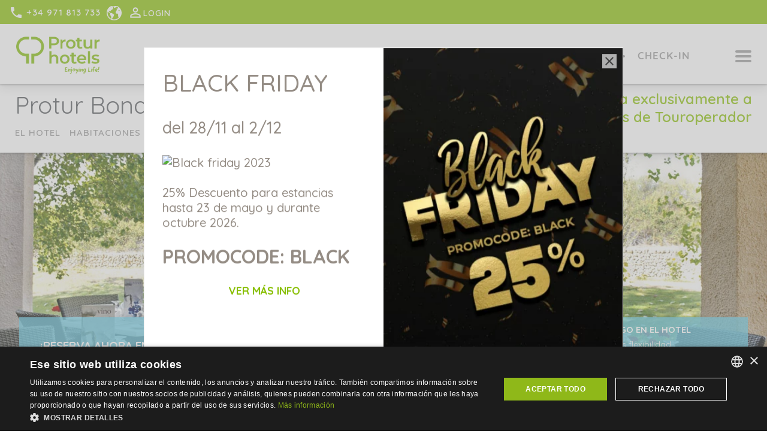

--- FILE ---
content_type: text/html; charset=UTF-8
request_url: https://protur-hotels.com/hoteles-en-mallorca/protur-bonaire-aparthotel/gastronomia
body_size: 15028
content:
<!DOCTYPE html><html lang="es"><head><script>
  window.dataLayer = window.dataLayer || [];
  window.gtag = window.gtag || function(){ dataLayer.push(arguments); };
</script><!-- Google Tag Manager --><script>(function(w,d,s,l,i){w[l]=w[l]||[];w[l].push({'gtm.start':
new Date().getTime(),event:'gtm.js'});var f=d.getElementsByTagName(s)[0],
j=d.createElement(s),dl=l!='dataLayer'?'&l='+l:'';j.async=true;j.src=
'https://www.googletagmanager.com/gtm.js?id='+i+dl;f.parentNode.insertBefore(j,f);
})(window,document,'script','dataLayer','GTM-NX7TQ3');</script><!-- End Google Tag Manager --><meta http-equiv="Content-Type" content="text/html; charset=UTF-8"><meta name="viewport" content="width=device-width, initial-scale=1.0"><meta name="theme-color" content="#3F9C35"><title>Gastronomía Protur Bonaire Aparthotel | Todo Incluido en Mallorca</title><meta name="description" content="Protur Bonaire Aparthotel es un Todo Incluido para familias pero que también ofrece diferentes opciones de alojamiento como media pensión o solo desayuno."><meta name="keywords" content=""><script src="/js/jquery/jquery-3.7.1.min.js" defer></script><script defer src="/js/lazyload/jquery.lazyload.min.js"></script><script defer src="/js/momentjs/moment.min.js"></script><script defer src="/js/slick-carousel/slick.min.js"></script><script defer src="/plugins/util/js/pictures.js?v=4"></script><link rel="canonical" href="https://protur-hotels.com/hoteles-en-mallorca/protur-bonaire-aparthotel/gastronomia"><meta xmlns:ns3="http://integra.eturistic.com/booking" property="fb:app_id" content="139408839446525"><meta property="og:title" content="Gastronomía Protur Bonaire Aparthotel | Todo Incluido en Mallorca"><meta property="og:description" content="Protur Bonaire Aparthotel es un Todo Incluido para familias pero que también ofrece diferentes opciones de alojamiento como media pensión o solo desayuno."><meta xmlns:ns3="http://integra.eturistic.com/booking" property="og:url" content="https://protur-hotels.com/hoteles-en-mallorca/protur-bonaire-aparthotel/gastronomia"><meta property="og:image" content="https://protur-hotels.com/files/restaurant-gastronomy-protur-bonaire-aparthotel.jpg"><meta name="google-site-verification" content="cTYF5I6b_8NxNWdWyworAPvRfOwCsGqE2b1EVkq2l7U"><meta name="facebook-domain-verification" content="xobilmld5h9fqnoazh0ohi8d1ok5hw"><link rel="stylesheet" type="text/css" href="/css/general.css?v=4"><link rel="stylesheet" href="/css/hotel-inner-box.css?v=4"><link rel="stylesheet" href="/css/hotel-facilities.css?v=4"><link rel="stylesheet" href="/plugins/user/css/user-edit.css?v=4"><link rel="stylesheet" href="/plugins/user/css/user-login.css?v=4"><link rel="stylesheet" href="/plugins/user/css/user-password-recovery.css?v=4"><link rel="stylesheet" href="/plugins/util/css/cookies.css?v=4"><link rel="stylesheet" href="/plugins/customer/css/newsletter-suscribe.css?v=4"><link rel="stylesheet" href="/plugins/loyalty/css/list-bonus.css?v=4"><link rel="stylesheet" type="text/css" href="/plugins/customer/css/newsletter-suscribe.css?v=4"><link rel="stylesheet" type="text/css" href="/plugins/booking/css/v2/calendar.css?v=4"><link rel="icon" type="image/png" href="/files/protur-hotels-mallorca.ico"><link rel="alternate" hreflang="es" href="https://protur-hotels.com/hoteles-en-mallorca/protur-bonaire-aparthotel/gastronomia"><link rel="alternate" hreflang="de" href="https://protur-hotels.com/de/hotels-auf-mallorca/protur-bonaire-aparthotel/gastronomie"><link rel="alternate" hreflang="ca" href="https://protur-hotels.com/ca/hotels-mallorca/protur-bonaire-aparthotel/gastronomia"><link rel="alternate" hreflang="fr" href="https://protur-hotels.com/fr/hotels-a-majorque/protur-bonaire-aparthotel/gastronomie"><link rel="alternate" hreflang="en" href="https://protur-hotels.com/en/hotels-in-majorca/protur-bonaire-aparthotel/gastronomy"></head><body><!-- Google Tag Manager (noscript) --><noscript><iframe src="https://www.googletagmanager.com/ns.html?id=GTM-NX7TQ3"
height="0" width="0" style="display:none;visibility:hidden"></iframe></noscript><!-- End Google Tag Manager (noscript) --><header class="mdc-top-app-bar navbar"><span class="referer" style="display:none"></span><input type="hidden" class="enabled-booking-loader" value="true"><input type="hidden" class="action-page" value="hotel-facilities"><input type="hidden" class="recaptcha-key" value="6LctC-oUAAAAAH1iyaVJf7V8OMi5NrlWATknRUMF"><div class="progress-container"><div class="progress-bar" id="myBar"></div></div><div class="nav-sup"><div class="row"><div class="nav-sup-inner session-not-exist" data-target="class" data-value="nav-sup-inner user-not-logged"><div class="phone-section"><span><a class="phone-section-mobile" href="tel:+34%20971%20813%20733"><i class="material-icons">local_phone</i></a><i class="material-icons phone-icon-desktop">local_phone</i><span class="phone-number">+34 971 813 733</span></span></div><div class="language-top-selector language-selector"><select id="language-selector"><option value="es" selected>Español</option><option value="de">Deutsch</option><option value="ca">Català</option><option value="fr">Français</option><option value="en">English</option></select></div><div class="login-container session-not-exist" data-target="class" data-value="login-container user-not-logged-container"><div class="login-number-container"><span>1</span></div><i class="material-icons login-icon">person_outline</i><span class="login-text session-exist_maintain"><a class="session-exist_maintain session-user-type" data-value-eq="WEB" href="/datos-usuario"><span class="user-name-logged">Hola <span class="session-user-firstName"></span></span></a><a class="session-exist_maintain session-user-type" data-value-eq="CLUB" href="/club"><span class="user-name-logged">Hola <span class="session-user-firstName"></span></span></a><a class="session-exist_maintain session-user-type" data-value-eq="AGENCY" href="/pronet"><span class="user-name-logged">Hola <span class="session-user-firstName"></span></span></a><span class="session-exist_maintain session-user-type user-name-logged" data-value-eq="WEB,CLUB,AGENCY" data-action="remove">Hola <span class="session-user-firstName"></span></span><span class="session-exist_maintain session-user-type" data-value-eq="CLUB"><span class="session-user-balance">
                          (
                          <span class="get-balance-points"><div class="spinner-loader-container"><i class="spinning-loader" data-color="inherit" data-status="loading"></i></div></span> puntos
                          )
                        </span></span>
                       <a href="javascript:;" id="logout" class="js_logout">[x]</a><span class="logout-with-basket" style="display:none;">true</span></span><a class="session-exist_remove" href="/iniciar-sesion"><span class="login-text">Login</span></a><i class="material-icons arrow-login-icon">expand_more</i></div></div></div></div><div class="mdc-top-app-bar__row row"><section class="mdc-top-app-bar__section mdc-top-app-bar__section--align-start"><div class="logo-container"><a href="/"><picture><source srcset="/files/__protur-hotels-logo.png?format=webp&s=1.0" media="(min-width: 1536px)" type="image/webp" /><source srcset="/files/__protur-hotels-logo.png?format=webp&s=0.9" media="(min-width: 1200px)" type="image/webp" /><source srcset="/files/__protur-hotels-logo.png?format=webp&s=0.7" media="(min-width: 900px)" type="image/webp" /><source srcset="/files/__protur-hotels-logo.png?format=webp&s=0.5" media="(min-width: 600px)" type="image/webp" /><source srcset="/files/__protur-hotels-logo.png?format=webp&s=0.3" media="(min-width: 0px)" type="image/webp" /><source srcset="/files/__protur-hotels-logo.png?format=default&s=1.0" media="(min-width: 1536px)"  /><source srcset="/files/__protur-hotels-logo.png?format=default&s=0.9" media="(min-width: 1200px)"  /><source srcset="/files/__protur-hotels-logo.png?format=default&s=0.7" media="(min-width: 900px)"  /><source srcset="/files/__protur-hotels-logo.png?format=default&s=0.5" media="(min-width: 600px)"  /><source srcset="/files/__protur-hotels-logo.png?format=default&s=0.3" media="(min-width: 0px)"  /><source srcset="/files/__protur-hotels-logo.png?format=webp" type="image/webp" /><img data-src="/files/__protur-hotels-logo.png" src="/files/__protur-hotels-logo.png" alt="Protur Hotels Hoteles en Mallorca y Almería"  /></picture></a></div><div class="booking-mobile-container"><i class="material-icons look-booking-search-form">search</i><span class="booking-title">Reservar</span></div><button id="toggle-btn" aria-label="Menu" class="navbar-toggle collapsed"><span class="icon-bar top-bar"></span><span class="icon-bar middle-bar"></span><span class="icon-bar bottom-bar"></span></button><div xmlns:ns3="http://integra.eturistic.com/booking" class="main-menu-visible"><ul><li class="item-container"><a class="menu-item menu-item-hotels" href="#submenu-hotels"><p class="mdc-top-app-bar__title">Hoteles</p></a></li><li class="item-container"><a class="menu-item menu-item-offers" href="#submenu-offers"><p class="mdc-top-app-bar__title">Ofertas</p></a></li><li class="item-container"><a class="menu-item menu-item-experiences" href="#submenu-experiences"><p class="mdc-top-app-bar__title">Experiencias</p></a></li><li class="item-container"><a class="menu-item menu-item-destinations" href="#submenu-destinations"><p class="mdc-top-app-bar__title">Destinos</p></a></li><li class="item-container"><a class="menu-item" href="/bonos-regalo"><p class="mdc-top-app-bar__title">Bonos regalo</p></a></li><li class="item-container"><a class="menu-item" target="_blank" href="https://protur-hotels.com/files/check-in/index.html"><p class="mdc-top-app-bar__title">CHECK-IN</p></a></li></ul></div></section></div></header><div xmlns:ns3="http://integra.eturistic.com/booking" class="main-menu"><div class="close-main-menu"><i class="material-icons">close</i></div><ul><li class="item-container"><a class="menu-item" href="/"><p class="mdc-top-app-bar__title">Inicio</p></a></li><li class="item-container"><a class="menu-item" href="/hoteles-en-mallorca"><p class="mdc-top-app-bar__title">Hoteles</p></a></li><li class="item-container"><a class="menu-item" href="/destinos"><p class="mdc-top-app-bar__title">Destinos</p></a></li><li class="item-container"><a class="menu-item" href="/ofertas-hoteles-apartamentos"><p class="mdc-top-app-bar__title">Ofertas</p></a></li><li class="item-container"><a class="menu-item" href="/bonos-regalo"><p class="mdc-top-app-bar__title">Bonos regalo</p></a></li><li class="item-container"><a class="menu-item" href="/club"><p class="mdc-top-app-bar__title">Protur Club</p></a></li><li class="item-container"><a class="menu-item" href="/comprometidos-con-el-medio-ambiente"><p class="mdc-top-app-bar__title">Medio ambiente</p></a></li><li class="item-container"><a class="menu-item" href="https://trabaja.grupbauza.es/"><p class="mdc-top-app-bar__title">Trabaja con nosotros</p></a></li><li class="item-container"><a class="menu-item" href="/pronet"><p class="mdc-top-app-bar__title">ProNet Agencias de Viaje</p></a></li><li class="item-container"><a class="menu-item" href="https://proturvillas.com/"><p class="mdc-top-app-bar__title">Protur Villas</p></a></li><li class="item-container"><a class="menu-item" href="https://protur-hotels.com/files/check-in/index.html"><p class="mdc-top-app-bar__title">Check-in Online</p></a></li><li class="item-container"><a class="menu-item" href="https://triggle.app/Pl5SIzRm"><p class="mdc-top-app-bar__title">Transporte del aeropuerto</p></a></li><li class="item-container"><a class="menu-item" href="https://blog.protur-hotels.com/"><p class="mdc-top-app-bar__title">BLOG</p></a></li><li class="item-container"><a class="menu-item" href="/contacto"><p class="mdc-top-app-bar__title">Contacto</p></a></li></ul></div><div class="popup submenu" id="submenu-hotels"><div xmlns:ns3="http://integra.eturistic.com/booking" class="submenu-hotels-container"><div class="destination-container"><h4 class="destination-title">Mallorca</h4><div class="zones-and-hotels-outer-box"><div class="zones-and-hotels-box"><div class="zone-and-hotels-container"><h5 class="zone-title"></h5><ul class="hotels-list-submenu"><li><a href="/hoteles-en-sa-coma"><span>Hoteles en Sa Coma de Protur Hotels</span></a></li><li><a href="/hoteles-en-mallorca/protur-biomar-gran-hotel-spa"><span>Protur Biomar Sensatori Resort</span></a></li><li><a href="/hoteles-en-mallorca/protur-sa-coma-playa-hotel-spa"><span>Protur Sa Coma Playa Hotel &amp; Spa</span></a></li><li><a href="/hoteles-en-mallorca/protur-safari-park-aparthotel"><span>Protur Safari Park Aparthotel</span></a></li><li><a href="/hoteles-en-mallorca/protur-vista-badia-aparthotel"><span>Protur Vista Badía Aparthotel</span></a></li><li><a href="/hoteles-en-mallorca/protur-palmeras-playa-hotel"><span>Protur Palmeras Playa Hotel</span></a></li><li><a href="/hoteles-en-mallorca/protur-badia-park-aparthotel"><span>Protur Badía Park Aparthotel</span></a></li></ul></div></div><div class="zones-and-hotels-box"><div class="zone-and-hotels-container"><h5 class="zone-title">Cala Bona</h5><ul class="hotels-list-submenu"><li><a href="/hoteles-en-mallorca/protur-alicia-hotel"><span>Protur Alicia Hotel</span></a></li><li><a href="/hoteles-en-mallorca/protur-bonaire-aparthotel"><span>Protur Bonaire Aparthotel</span></a></li><li><a href="/hoteles-en-mallorca/protur-floriana-resort-aparthotel"><span>Protur Floriana Resort Aparthotel</span></a></li><li><a href="/hoteles-en-mallorca/protur-bahia-azul-apartamentos"><span>Protur Bahía Azul Apartamentos</span></a></li><li><a href="/hoteles-en-mallorca/residencia-son-floriana-restaurante"><span>Residencia Restaurante Son Floriana</span></a></li></ul></div></div><div class="zones-and-hotels-box"><div class="zone-and-hotels-container"><h5 class="zone-title">Cala Millor</h5><ul class="hotels-list-submenu"><li><a href="/hoteles-en-mallorca/protur-playa-cala-millor-hotel"><span>Protur Playa Cala Millor Hotel</span></a></li><li><a href="/hoteles-en-mallorca/protur-bonamar-hotel"><span>Protur Bonamar Hotel</span></a></li><li><a href="/hoteles-en-mallorca/protur-monte-safari-aparthotel"><span>Protur Monte Safari (Holiday Village Majorca)</span></a></li><li><a href="/hoteles-en-mallorca/protur-atalaya-apartamentos"><span>Protur Atalaya Apartamentos</span></a></li></ul></div></div><div class="zones-and-hotels-box"><div class="zone-and-hotels-container"><h5 class="zone-title">Cala Ratjada</h5><ul class="hotels-list-submenu"><li><a href="/hoteles-en-mallorca/protur-turo-pins-hotel-spa"><span>Protur Turó Pins Hotel</span></a></li></ul></div></div><div class="zones-and-hotels-box"><div class="zone-and-hotels-container"><h5 class="zone-title">Palma</h5><ul class="hotels-list-submenu"><li><a href="/hoteles-en-mallorca/protur-naisa-palma"><span>Protur Naisa Palma</span></a></li></ul></div></div></div></div><div class="destination-container"><h4 class="destination-title">Almería</h4><div class="zones-and-hotels-outer-box"><div class="zones-and-hotels-box"><div class="zone-and-hotels-container"><h5 class="zone-title">Roquetas de Mar</h5><ul class="hotels-list-submenu"><li><a href="/hoteles-en-almeria/protur-roquetas-hotel-spa"><span>Protur Roquetas Hotel &amp; Spa</span></a></li></ul></div></div></div></div></div><div xmlns:ns3="http://integra.eturistic.com/booking" class="look-all-submenu"><a href="/hoteles-en-mallorca"><span class="button-primary">Ver hoteles</span></a></div></div><div class="popup submenu" id="submenu-offers"><div xmlns:ns3="http://integra.eturistic.com/booking" class="offers-submenu-container"></div><div xmlns:ns3="http://integra.eturistic.com/booking" class="look-all-submenu"><a href="/ofertas-hoteles-apartamentos"><span class="button-primary">Ver otras ofertas</span></a></div></div><div class="popup submenu" id="submenu-experiences-categories"><div xmlns:ns3="http://integra.eturistic.com/booking" class="experiences-categories-submenu"><ul class="experiences-categories-list"><li class="experience-category"><picture><source srcset="/files/bodas.jpg?format=webp&s=1.0" media="(min-width: 1536px)" type="image/webp" /><source srcset="/files/bodas.jpg?format=webp&s=0.9" media="(min-width: 1200px)" type="image/webp" /><source srcset="/files/bodas.jpg?format=webp&s=0.7" media="(min-width: 900px)" type="image/webp" /><source srcset="/files/bodas.jpg?format=webp&s=0.5" media="(min-width: 600px)" type="image/webp" /><source srcset="/files/bodas.jpg?format=webp&s=0.3" media="(min-width: 0px)" type="image/webp" /><source srcset="/files/bodas.jpg?format=default&s=1.0" media="(min-width: 1536px)"  /><source srcset="/files/bodas.jpg?format=default&s=0.9" media="(min-width: 1200px)"  /><source srcset="/files/bodas.jpg?format=default&s=0.7" media="(min-width: 900px)"  /><source srcset="/files/bodas.jpg?format=default&s=0.5" media="(min-width: 600px)"  /><source srcset="/files/bodas.jpg?format=default&s=0.3" media="(min-width: 0px)"  /><source srcset="/files/bodas.jpg?format=webp" type="image/webp" /><img data-src="/files/bodas.jpg" src="/files/bodas.jpg" alt="Bodas mallorca y Almeria" class="lazy" loading="lazy" /></picture><a href="/hotel/bodas"><div class="submenu-title-container"><span>Bodas</span></div></a></li><li class="experience-category"><picture><source srcset="/files/_gastronomia-protur-hotels.jpg?format=webp&s=1.0" media="(min-width: 1536px)" type="image/webp" /><source srcset="/files/_gastronomia-protur-hotels.jpg?format=webp&s=0.9" media="(min-width: 1200px)" type="image/webp" /><source srcset="/files/_gastronomia-protur-hotels.jpg?format=webp&s=0.7" media="(min-width: 900px)" type="image/webp" /><source srcset="/files/_gastronomia-protur-hotels.jpg?format=webp&s=0.5" media="(min-width: 600px)" type="image/webp" /><source srcset="/files/_gastronomia-protur-hotels.jpg?format=webp&s=0.3" media="(min-width: 0px)" type="image/webp" /><source srcset="/files/_gastronomia-protur-hotels.jpg?format=default&s=1.0" media="(min-width: 1536px)"  /><source srcset="/files/_gastronomia-protur-hotels.jpg?format=default&s=0.9" media="(min-width: 1200px)"  /><source srcset="/files/_gastronomia-protur-hotels.jpg?format=default&s=0.7" media="(min-width: 900px)"  /><source srcset="/files/_gastronomia-protur-hotels.jpg?format=default&s=0.5" media="(min-width: 600px)"  /><source srcset="/files/_gastronomia-protur-hotels.jpg?format=default&s=0.3" media="(min-width: 0px)"  /><source srcset="/files/_gastronomia-protur-hotels.jpg?format=webp" type="image/webp" /><img data-src="/files/_gastronomia-protur-hotels.jpg" src="/files/_gastronomia-protur-hotels.jpg" alt="Vacaciones gourmet en Mallorca" class="lazy" loading="lazy" /></picture><a href="/vacaciones/hoteles-gastronomicos-gourmet"><div class="submenu-title-container"><span>Gastronomía</span></div></a></li><li class="experience-category"><picture><source srcset="/files/hoteles-con-spa-protur-hotels.jpg?format=webp&s=1.0" media="(min-width: 1536px)" type="image/webp" /><source srcset="/files/hoteles-con-spa-protur-hotels.jpg?format=webp&s=0.9" media="(min-width: 1200px)" type="image/webp" /><source srcset="/files/hoteles-con-spa-protur-hotels.jpg?format=webp&s=0.7" media="(min-width: 900px)" type="image/webp" /><source srcset="/files/hoteles-con-spa-protur-hotels.jpg?format=webp&s=0.5" media="(min-width: 600px)" type="image/webp" /><source srcset="/files/hoteles-con-spa-protur-hotels.jpg?format=webp&s=0.3" media="(min-width: 0px)" type="image/webp" /><source srcset="/files/hoteles-con-spa-protur-hotels.jpg?format=default&s=1.0" media="(min-width: 1536px)"  /><source srcset="/files/hoteles-con-spa-protur-hotels.jpg?format=default&s=0.9" media="(min-width: 1200px)"  /><source srcset="/files/hoteles-con-spa-protur-hotels.jpg?format=default&s=0.7" media="(min-width: 900px)"  /><source srcset="/files/hoteles-con-spa-protur-hotels.jpg?format=default&s=0.5" media="(min-width: 600px)"  /><source srcset="/files/hoteles-con-spa-protur-hotels.jpg?format=default&s=0.3" media="(min-width: 0px)"  /><source srcset="/files/hoteles-con-spa-protur-hotels.jpg?format=webp" type="image/webp" /><img data-src="/files/hoteles-con-spa-protur-hotels.jpg" src="/files/hoteles-con-spa-protur-hotels.jpg" alt="Hoteles con Spa vacaciones de relax" class="lazy" loading="lazy" /></picture><a href="/hoteles/spa"><div class="submenu-title-container"><span>Spa</span></div></a></li><li class="experience-category"><picture><source srcset="/files/hoteles-golf-mallorca-and-almeria-protur-hotels.jpg?format=webp&s=1.0" media="(min-width: 1536px)" type="image/webp" /><source srcset="/files/hoteles-golf-mallorca-and-almeria-protur-hotels.jpg?format=webp&s=0.9" media="(min-width: 1200px)" type="image/webp" /><source srcset="/files/hoteles-golf-mallorca-and-almeria-protur-hotels.jpg?format=webp&s=0.7" media="(min-width: 900px)" type="image/webp" /><source srcset="/files/hoteles-golf-mallorca-and-almeria-protur-hotels.jpg?format=webp&s=0.5" media="(min-width: 600px)" type="image/webp" /><source srcset="/files/hoteles-golf-mallorca-and-almeria-protur-hotels.jpg?format=webp&s=0.3" media="(min-width: 0px)" type="image/webp" /><source srcset="/files/hoteles-golf-mallorca-and-almeria-protur-hotels.jpg?format=default&s=1.0" media="(min-width: 1536px)"  /><source srcset="/files/hoteles-golf-mallorca-and-almeria-protur-hotels.jpg?format=default&s=0.9" media="(min-width: 1200px)"  /><source srcset="/files/hoteles-golf-mallorca-and-almeria-protur-hotels.jpg?format=default&s=0.7" media="(min-width: 900px)"  /><source srcset="/files/hoteles-golf-mallorca-and-almeria-protur-hotels.jpg?format=default&s=0.5" media="(min-width: 600px)"  /><source srcset="/files/hoteles-golf-mallorca-and-almeria-protur-hotels.jpg?format=default&s=0.3" media="(min-width: 0px)"  /><source srcset="/files/hoteles-golf-mallorca-and-almeria-protur-hotels.jpg?format=webp" type="image/webp" /><img data-src="/files/hoteles-golf-mallorca-and-almeria-protur-hotels.jpg" src="/files/hoteles-golf-mallorca-and-almeria-protur-hotels.jpg" alt="Hoteles para golf en Mallorca y la Costa de Almería con Protur Hotels" class="lazy" loading="lazy" /></picture><a href="/vacaciones/hoteles-resorts-golf"><div class="submenu-title-container"><span>Golf</span></div></a></li><li class="experience-category"><picture><source srcset="/files/vacaiones-para-familias-mallorca-almeria.jpg?format=webp&s=1.0" media="(min-width: 1536px)" type="image/webp" /><source srcset="/files/vacaiones-para-familias-mallorca-almeria.jpg?format=webp&s=0.9" media="(min-width: 1200px)" type="image/webp" /><source srcset="/files/vacaiones-para-familias-mallorca-almeria.jpg?format=webp&s=0.7" media="(min-width: 900px)" type="image/webp" /><source srcset="/files/vacaiones-para-familias-mallorca-almeria.jpg?format=webp&s=0.5" media="(min-width: 600px)" type="image/webp" /><source srcset="/files/vacaiones-para-familias-mallorca-almeria.jpg?format=webp&s=0.3" media="(min-width: 0px)" type="image/webp" /><source srcset="/files/vacaiones-para-familias-mallorca-almeria.jpg?format=default&s=1.0" media="(min-width: 1536px)"  /><source srcset="/files/vacaiones-para-familias-mallorca-almeria.jpg?format=default&s=0.9" media="(min-width: 1200px)"  /><source srcset="/files/vacaiones-para-familias-mallorca-almeria.jpg?format=default&s=0.7" media="(min-width: 900px)"  /><source srcset="/files/vacaiones-para-familias-mallorca-almeria.jpg?format=default&s=0.5" media="(min-width: 600px)"  /><source srcset="/files/vacaiones-para-familias-mallorca-almeria.jpg?format=default&s=0.3" media="(min-width: 0px)"  /><source srcset="/files/vacaiones-para-familias-mallorca-almeria.jpg?format=webp" type="image/webp" /><img data-src="/files/vacaiones-para-familias-mallorca-almeria.jpg" src="/files/vacaiones-para-familias-mallorca-almeria.jpg" alt="Vacaciones en Mallorca y Costa de Almería con la familia" class="lazy" loading="lazy" /></picture><a href="/vacaciones/hoteles-para-familias-ninos"><div class="submenu-title-container"><span>Familia</span></div></a></li><li class="experience-category"><picture><source srcset="/files/eventos-mallora-almeria-protur-hotels.jpg?format=webp&s=1.0" media="(min-width: 1536px)" type="image/webp" /><source srcset="/files/eventos-mallora-almeria-protur-hotels.jpg?format=webp&s=0.9" media="(min-width: 1200px)" type="image/webp" /><source srcset="/files/eventos-mallora-almeria-protur-hotels.jpg?format=webp&s=0.7" media="(min-width: 900px)" type="image/webp" /><source srcset="/files/eventos-mallora-almeria-protur-hotels.jpg?format=webp&s=0.5" media="(min-width: 600px)" type="image/webp" /><source srcset="/files/eventos-mallora-almeria-protur-hotels.jpg?format=webp&s=0.3" media="(min-width: 0px)" type="image/webp" /><source srcset="/files/eventos-mallora-almeria-protur-hotels.jpg?format=default&s=1.0" media="(min-width: 1536px)"  /><source srcset="/files/eventos-mallora-almeria-protur-hotels.jpg?format=default&s=0.9" media="(min-width: 1200px)"  /><source srcset="/files/eventos-mallora-almeria-protur-hotels.jpg?format=default&s=0.7" media="(min-width: 900px)"  /><source srcset="/files/eventos-mallora-almeria-protur-hotels.jpg?format=default&s=0.5" media="(min-width: 600px)"  /><source srcset="/files/eventos-mallora-almeria-protur-hotels.jpg?format=default&s=0.3" media="(min-width: 0px)"  /><source srcset="/files/eventos-mallora-almeria-protur-hotels.jpg?format=webp" type="image/webp" /><img data-src="/files/eventos-mallora-almeria-protur-hotels.jpg" src="/files/eventos-mallora-almeria-protur-hotels.jpg" alt="eventos-mallora-almeria-protur-hotels" class="lazy" loading="lazy" /></picture><a href="/hoteles/eventos-reuniones-congresos"><div class="submenu-title-container"><span>Eventos</span></div></a></li><li class="experience-category"><picture><source srcset="/files/mallorca-ciclismo-protur-hotels.jpg?format=webp&s=1.0" media="(min-width: 1536px)" type="image/webp" /><source srcset="/files/mallorca-ciclismo-protur-hotels.jpg?format=webp&s=0.9" media="(min-width: 1200px)" type="image/webp" /><source srcset="/files/mallorca-ciclismo-protur-hotels.jpg?format=webp&s=0.7" media="(min-width: 900px)" type="image/webp" /><source srcset="/files/mallorca-ciclismo-protur-hotels.jpg?format=webp&s=0.5" media="(min-width: 600px)" type="image/webp" /><source srcset="/files/mallorca-ciclismo-protur-hotels.jpg?format=webp&s=0.3" media="(min-width: 0px)" type="image/webp" /><source srcset="/files/mallorca-ciclismo-protur-hotels.jpg?format=default&s=1.0" media="(min-width: 1536px)"  /><source srcset="/files/mallorca-ciclismo-protur-hotels.jpg?format=default&s=0.9" media="(min-width: 1200px)"  /><source srcset="/files/mallorca-ciclismo-protur-hotels.jpg?format=default&s=0.7" media="(min-width: 900px)"  /><source srcset="/files/mallorca-ciclismo-protur-hotels.jpg?format=default&s=0.5" media="(min-width: 600px)"  /><source srcset="/files/mallorca-ciclismo-protur-hotels.jpg?format=default&s=0.3" media="(min-width: 0px)"  /><source srcset="/files/mallorca-ciclismo-protur-hotels.jpg?format=webp" type="image/webp" /><img data-src="/files/mallorca-ciclismo-protur-hotels.jpg" src="/files/mallorca-ciclismo-protur-hotels.jpg" alt="Hoteles para ciclistas" class="lazy" loading="lazy" /></picture><a href="/hoteles/ciclismo"><div class="submenu-title-container"><span>Ciclismo</span></div></a></li><li class="experience-category"><picture><source srcset="/files/vacaciones-hoteles-ecologicas-protur-hotels.jpg?format=webp&s=1.0" media="(min-width: 1536px)" type="image/webp" /><source srcset="/files/vacaciones-hoteles-ecologicas-protur-hotels.jpg?format=webp&s=0.9" media="(min-width: 1200px)" type="image/webp" /><source srcset="/files/vacaciones-hoteles-ecologicas-protur-hotels.jpg?format=webp&s=0.7" media="(min-width: 900px)" type="image/webp" /><source srcset="/files/vacaciones-hoteles-ecologicas-protur-hotels.jpg?format=webp&s=0.5" media="(min-width: 600px)" type="image/webp" /><source srcset="/files/vacaciones-hoteles-ecologicas-protur-hotels.jpg?format=webp&s=0.3" media="(min-width: 0px)" type="image/webp" /><source srcset="/files/vacaciones-hoteles-ecologicas-protur-hotels.jpg?format=default&s=1.0" media="(min-width: 1536px)"  /><source srcset="/files/vacaciones-hoteles-ecologicas-protur-hotels.jpg?format=default&s=0.9" media="(min-width: 1200px)"  /><source srcset="/files/vacaciones-hoteles-ecologicas-protur-hotels.jpg?format=default&s=0.7" media="(min-width: 900px)"  /><source srcset="/files/vacaciones-hoteles-ecologicas-protur-hotels.jpg?format=default&s=0.5" media="(min-width: 600px)"  /><source srcset="/files/vacaciones-hoteles-ecologicas-protur-hotels.jpg?format=default&s=0.3" media="(min-width: 0px)"  /><source srcset="/files/vacaciones-hoteles-ecologicas-protur-hotels.jpg?format=webp" type="image/webp" /><img data-src="/files/vacaciones-hoteles-ecologicas-protur-hotels.jpg" src="/files/vacaciones-hoteles-ecologicas-protur-hotels.jpg" alt="vacaciones-hoteles-ecologicas-protur-hotels" class="lazy" loading="lazy" /></picture><a href="/hoteles/eco-friendly"><div class="submenu-title-container"><span>Eco-friendly</span></div></a></li><li class="experience-category"><picture><source srcset="/files/vacaciones-hoteles-con-pistas-de-tenis-mallorca.jpg?format=webp&s=1.0" media="(min-width: 1536px)" type="image/webp" /><source srcset="/files/vacaciones-hoteles-con-pistas-de-tenis-mallorca.jpg?format=webp&s=0.9" media="(min-width: 1200px)" type="image/webp" /><source srcset="/files/vacaciones-hoteles-con-pistas-de-tenis-mallorca.jpg?format=webp&s=0.7" media="(min-width: 900px)" type="image/webp" /><source srcset="/files/vacaciones-hoteles-con-pistas-de-tenis-mallorca.jpg?format=webp&s=0.5" media="(min-width: 600px)" type="image/webp" /><source srcset="/files/vacaciones-hoteles-con-pistas-de-tenis-mallorca.jpg?format=webp&s=0.3" media="(min-width: 0px)" type="image/webp" /><source srcset="/files/vacaciones-hoteles-con-pistas-de-tenis-mallorca.jpg?format=default&s=1.0" media="(min-width: 1536px)"  /><source srcset="/files/vacaciones-hoteles-con-pistas-de-tenis-mallorca.jpg?format=default&s=0.9" media="(min-width: 1200px)"  /><source srcset="/files/vacaciones-hoteles-con-pistas-de-tenis-mallorca.jpg?format=default&s=0.7" media="(min-width: 900px)"  /><source srcset="/files/vacaciones-hoteles-con-pistas-de-tenis-mallorca.jpg?format=default&s=0.5" media="(min-width: 600px)"  /><source srcset="/files/vacaciones-hoteles-con-pistas-de-tenis-mallorca.jpg?format=default&s=0.3" media="(min-width: 0px)"  /><source srcset="/files/vacaciones-hoteles-con-pistas-de-tenis-mallorca.jpg?format=webp" type="image/webp" /><img data-src="/files/vacaciones-hoteles-con-pistas-de-tenis-mallorca.jpg" src="/files/vacaciones-hoteles-con-pistas-de-tenis-mallorca.jpg" alt="vacaciones-hoteles-con-pistas-de-tenis-mallorca" class="lazy" loading="lazy" /></picture><a href="/vacaciones/resorts-deportes"><div class="submenu-title-container"><span>Deportes</span></div></a></li><li class="experience-category"><picture><source srcset="/files/escapadas-romanticas-hoteles-para-adultos-mallorca-protur-hotels.jpg?format=webp&s=1.0" media="(min-width: 1536px)" type="image/webp" /><source srcset="/files/escapadas-romanticas-hoteles-para-adultos-mallorca-protur-hotels.jpg?format=webp&s=0.9" media="(min-width: 1200px)" type="image/webp" /><source srcset="/files/escapadas-romanticas-hoteles-para-adultos-mallorca-protur-hotels.jpg?format=webp&s=0.7" media="(min-width: 900px)" type="image/webp" /><source srcset="/files/escapadas-romanticas-hoteles-para-adultos-mallorca-protur-hotels.jpg?format=webp&s=0.5" media="(min-width: 600px)" type="image/webp" /><source srcset="/files/escapadas-romanticas-hoteles-para-adultos-mallorca-protur-hotels.jpg?format=webp&s=0.3" media="(min-width: 0px)" type="image/webp" /><source srcset="/files/escapadas-romanticas-hoteles-para-adultos-mallorca-protur-hotels.jpg?format=default&s=1.0" media="(min-width: 1536px)"  /><source srcset="/files/escapadas-romanticas-hoteles-para-adultos-mallorca-protur-hotels.jpg?format=default&s=0.9" media="(min-width: 1200px)"  /><source srcset="/files/escapadas-romanticas-hoteles-para-adultos-mallorca-protur-hotels.jpg?format=default&s=0.7" media="(min-width: 900px)"  /><source srcset="/files/escapadas-romanticas-hoteles-para-adultos-mallorca-protur-hotels.jpg?format=default&s=0.5" media="(min-width: 600px)"  /><source srcset="/files/escapadas-romanticas-hoteles-para-adultos-mallorca-protur-hotels.jpg?format=default&s=0.3" media="(min-width: 0px)"  /><source srcset="/files/escapadas-romanticas-hoteles-para-adultos-mallorca-protur-hotels.jpg?format=webp" type="image/webp" /><img data-src="/files/escapadas-romanticas-hoteles-para-adultos-mallorca-protur-hotels.jpg" src="/files/escapadas-romanticas-hoteles-para-adultos-mallorca-protur-hotels.jpg" alt="Escapadas románticas con Protur Hotels" class="lazy" loading="lazy" /></picture><a href="/vacaciones/romanticas"><div class="submenu-title-container"><span>Románticas</span></div></a></li></ul></div></div><div class="popup submenu" id="submenu-destinations"><div xmlns:ns3="http://integra.eturistic.com/booking" class="submenu-destinations-container"><div class="destination-container"><h4 class="destination-title">Mallorca</h4><img class="lazy" loading="lazy" width="363" height="270" data-src="/img/mapa-mallorca-submenu.png" alt="Mallorca"><ul><li class="zone-ML-006"><i class="material-icons">fiber_manual_record</i><a href="/mallorca/palma"><span>Palma</span></a></li><li class="zone-ML-001"><i class="material-icons">fiber_manual_record</i><a href="/mallorca/cala-bona"><span>Cala Bona</span></a></li><li class="zone-CALARATJADA"><i class="material-icons">fiber_manual_record</i><a href="/mallorca/cala-rajada"><span>Cala Ratjada</span></a></li><li class="zone-ML-002"><i class="material-icons">fiber_manual_record</i><a href="/mallorca/cala-millor"><span>Cala Millor</span></a></li><li class="zone-ML-005"><i class="material-icons">fiber_manual_record</i><a href="/mallorca/sa-coma"><span>Sa Coma</span></a></li></ul></div><div class="destination-container"><h4 class="destination-title">Almería</h4><img class="lazy" loading="lazy" width="450" height="270" data-src="/img/mapa-almeria-submenu.png" alt="Almería"><ul><li class="zone-RM"><i class="material-icons">fiber_manual_record</i><a href="/almeria/roquetas-de-mar"><span>Roquetas de Mar</span></a></li></ul></div></div><div xmlns:ns3="http://integra.eturistic.com/booking" class="look-all-submenu"><a href="/destinos"><span class="button-primary">Ver destinos</span></a></div></div><div id="dark-foreground"></div><div class="hotel-facilities-container"><div class="header-container header-page-container"><div class="header-image"><picture><img src="/files/restaurant-gastronomy-protur-bonaire-aparthotel.jpg" height="500" width="1900" alt="Gastronomía Protur Bonaire Aparthotel Cala Bona, Mallorca"></picture></div></div><div class="hotel-facilities-content-container content" id="content"><div xmlns:ota="http://www.opentravel.org/OTA/2003/05" xmlns:ns3="http://integra.eturistic.com/booking" class="booking-info-container" id="booking-info-container"><div class="booking-info-box"><div class="info-box-title"><h4>¡Reserva ahora en nuestra web y consigue descuentos exclusivos!</h4></div><div class="info-box-advantages"><ul><li><i class="material-icons-outlined">paid</i><p>Mejor precio online</p><span>Garantizado</span></li><li><i class="material-icons-outlined">local_offer</i><p>Descuentos exclusivos</p><span>5% de descuento en nuestra web</span></li><li><i class="material-icons-outlined">cancel</i><p>Cancelación gratuita</p><span>Tarifa flexible, 24h antes de la llegada.</span></li><li><i class="material-icons-outlined">contact_mail</i><p>Protur Club</p><span>10% descuento y acumula puntos</span></li><li><i class="material-icons">credit_card</i><p>Pago en el hotel</p><span>Más flexibilidad</span></li></ul></div></div><form class="booking-search-form" id="booking-search-form" action="/plugins/booking/v2/list-hotels"><div class="form-container"><div class="booking-search-hotel"><label class="form-search-label" for="select-hotel">Hotel / Destino</label><input type="text" readonly id="select-hotel" class="booking-option-selected" value="Protur Bonaire Aparthotel / Cala Bona"></div><div class="popup-hotels-and-zones popup"><i class="material-icons close-popup-hotel-zones">close</i><div class="destination-container all-hotels-container"><h4>Mallorca y Almería</h4><span class="search-hotel select-all-hotels" data-hotel="">Todos los hoteles</span></div><div class="destination-container"><h4 class="destination-title">Mallorca</h4><div class="zones-and-hotels-box"><div class="zone-and-hotels-container"><span class="search-zone" data-zone="ML-005">Sa Coma</span><ul><li><span class="search-hotel" data-hotel="16">Protur Biomar Sensatori Resort</span></li><li><span class="search-hotel" data-hotel="3">Protur Sa Coma Playa Hotel &amp; Spa</span></li><li><span class="search-hotel" data-hotel="22">Protur Safari Park Aparthotel</span></li><li><span class="search-hotel" data-hotel="21">Protur Vista Badía Aparthotel</span></li><li><span class="search-hotel" data-hotel="6">Protur Badía Park Aparthotel</span></li><li><span class="search-hotel" data-hotel="28">Protur Palmeras Playa Hotel</span></li></ul></div><div class="zone-and-hotels-container"><span class="search-zone" data-zone="ML-001">Cala Bona</span><ul><li><span class="search-hotel" data-hotel="25">Protur Alicia Hotel</span></li><li data-tooltip="Reserva exclusivamente a través de Touroperador"><span class="tto">TTOO</span><span class="search-hotel" data-hotel="24" data-tto="true">Protur Bonaire Aparthotel</span></li><li><span class="search-hotel" data-hotel="29">Protur Floriana Resort Aparthotel</span></li><li><span class="search-hotel" data-hotel="33">Residencia Restaurante Son Floriana</span></li><li data-tooltip="Reserva exclusivamente a través de Touroperador"><span class="tto">TTOO</span><span class="search-hotel" data-hotel="30" data-tto="true">Protur Bahía Azul Apartamentos</span></li></ul></div><div class="zone-and-hotels-container"><span class="search-zone" data-zone="ML-002">Cala Millor</span><ul><li><span class="search-hotel" data-hotel="26">Protur Bonamar Hotel</span></li><li data-tooltip="Reserva exclusivamente a través de Touroperador"><span class="tto">TTOO</span><span class="search-hotel" data-hotel="23" data-tto="true">Protur Monte Safari (Holiday Village Majorca)</span></li><li><span class="search-hotel" data-hotel="77">Protur Playa Cala Millor Hotel</span></li><li><span class="search-hotel" data-hotel="31">Protur Atalaya Apartamentos</span></li></ul></div><div class="zone-and-hotels-container"><span class="search-zone" data-zone="CALARATJADA">Cala Ratjada</span><ul><li><span class="search-hotel" data-hotel="27">Protur Turó Pins Hotel</span></li></ul></div><div class="zone-and-hotels-container"><span class="search-zone" data-zone="ML-006">Palma</span><ul><li><span class="search-hotel" data-hotel="312">Protur Naisa Palma</span></li></ul></div></div></div><div class="destination-container"><h4 class="destination-title">Almería</h4><div class="zones-and-hotels-box"><div class="zone-and-hotels-container"><span class="search-zone" data-zone="RM">Roquetas de Mar</span><ul><li><span class="search-hotel" data-hotel="41">Protur Roquetas Hotel &amp; Spa</span></li></ul></div></div></div><input class="hotel-search-id" type="hidden" name="hotel" value="24"><input class="hotel-search-name" type="hidden" name="hotel-name" value="Protur Bonaire Aparthotel"><input class="zone-search-id" type="hidden" name="zone" value="ML-001"><input class="zone-search-name" type="hidden" name="zone-name" value="Cala Bona"></div><div class="booking-select-date"><span class="form-search-label">Fechas</span><span id="select-date" data-name="Fechas" data-alert="Selecciona fechas">Selecciona fechas</span></div><div class="popup-calendar popup"><i class="material-icons close-popup-calendar">close</i><h4 class="hotel-name-calendar"></h4><div class="booking-calendar"><input id="booking-checkin" name="checkin" type="hidden" value=""><input id="booking-checkout" name="checkout" type="hidden" value=""><div class="booking-calendar-container"><template id="month-template"><table class="month"><caption class="info"><span class="name"></span><span class="year"></span></caption><thead><tr class="week-header"><th class="week-day">Lu</th><th class="week-day">Ma</th><th class="week-day">Mi</th><th class="week-day">Ju</th><th class="week-day">Vi</th><th class="week-day">Sa</th><th class="week-day">Do</th></tr></thead><tbody class="weeks"></tbody></table></template><template id="week-template"><tr class="week"></tr></template><template id="day-template"><td class="day loading" data-status=""><span class="number"></span><span class="price" data-price=""></span></td></template><div id="calendar" data-lang="es"></div><i class="spinning-loader"></i><div class="legend"></div></div></div><div class="booking-calendar-info"><ul><li><i class="booking-info-icon booking-available"></i><span>Disponible</span></li><li><i class="booking-info-icon booking-no-dispo"></i><span>No disponible</span></li><li><i class="booking-info-icon booking-low-dispo"></i><span>Baja disponibilidad</span></li><li><i class="booking-info-icon booking-days-closed"></i><span>Días cerrado</span></li><li><i class="booking-info-icon booking-your-selection"></i><span>Tu selección Precios:Desde y por pers</span></li></ul></div></div><div class="calendar-pop-background"></div><div class="booking-search-paxes"><span class="form-search-label">Huéspedes</span><div id="select-paxes"><figure class="paxes-icons"><div><i class="material-icons">single_bed</i><span data-type="rooms" class="number">1</span></div><div><i class="material-icons-outlined">person</i><span data-type="adult" class="number">2</span></div><div><i class="material-icons-outlined child-pax-icon">person</i><span data-type="child" class="number">0</span></div><div><i class="material-icons-outlined">child_friendly</i><span data-type="baby" class="number">0</span></div></figure></div><div id="booking-search-paxes" class="popup"><i class="material-icons close-popup-paxes">close</i><div class="row-rooms"><div class="booking-search-rooms"><div class="booking-search-rooms-container"><i class="material-icons">single_bed</i><label class="form-search-label" for="select-rooms">Selecciona número de habitaciones</label></div><select id="select-rooms" name="roomCount"><option value="1">1 Habitación</option><option value="2">2 Habitaciones</option><option value="3">3 Habitaciones</option><option value="4">4 Habitaciones</option></select></div><div class="add-room-paxes-container"><i class="material-icons-outlined">group_add</i><span>Añade los ocupantes de cada habitación</span></div><template id="pax-row-template"><div class="booking-search-paxes-row"><div class="room-title-container"><span class="room-title">Habitación <b class="index-value">1</b></span></div><div class="booking-search-adults"><label>Adultos</label><select data-type="adult" name="paxes" class="paxes"><option data-index="1" value="ADULT;1;;;">1</option><option data-index="2" value="ADULT;2;;;" selected>2</option><option data-index="3" value="ADULT;3;;;">3</option><option data-index="4" value="ADULT;4;;;">4</option><option data-index="5" value="ADULT;5;;;">5</option></select></div><div class="booking-search-childs"><label>Niños  &lt; 14</label><select data-type="child" class="paxes childs-room age-input" name="paxes"><option data-index="0" data-child-value="0" value="CHILD;0;;;">0</option><option data-index="1" data-child-value="1" value="CHILD;1;;;">1</option><option data-index="2" data-child-value="2" value="CHILD;2;;;">2</option><option data-index="3" data-child-value="3" value="CHILD;3;;;">3</option><option data-index="4" data-child-value="4" value="CHILD;4;;;">4</option><option data-index="5" data-child-value="5" value="CHILD;5;;;">5</option></select></div><div class="booking-search-babies"><label>Bebés  &lt; 2</label><select data-type="baby" name="paxes" class="paxes"><option data-index="0" value="BABY;0;;;">0</option><option data-index="1" value="BABY;1;;;">1</option><option data-index="2" value="BABY;2;;;">2</option></select></div></div></template><template id="pax-ages-template"><div class="room-childs child-ages ages-input"><div class="age-container"><label><span>Edad</span><span>Niño <b class="index-value"></b></span></label><select class="ages" name="age" data-name="Edad Niño" data-alert="nino-alert"><option name="2" selected value="2">2</option><option name="3" value="3">3</option><option name="4" value="4">4</option><option name="5" value="5">5</option><option name="6" value="6">6</option><option name="7" value="7">7</option><option name="8" value="8">8</option><option name="9" value="9">9</option><option name="10" value="10">10</option><option name="11" value="11">11</option><option name="12" value="12">12</option><option name="13" value="13">13</option><option name="14" value="14">14</option></select></div></div></template></div><div class="accept-paxes-button-container"><span class="accept-paxes">Continuar</span></div></div><div class="popup-background"></div></div><div class="booking-search-promocode"><span class="form-search-label">Código Promocional</span><span id="select-promocode">Promocode</span><div id="promocode-popup" class="popup"><i id="close-popup-promocode" class="material-icons close-popup-booking-info">close</i><div class="promocode-box"><div class="spinner-loader-container"><i class="spinning-loader loading-icon-promocode"></i></div><div class="promocode-code-booking-container"><span>Si tienes un <b>código promo</b> insertalo aquí.</span><label for="promocode">Código Promocional</label><input type="text" id="promocode" value="" name="offer"><input type="hidden" value="" name="promocode"><div class="accept-promocode-button-container"><span class="accept-promocode">Aceptar</span></div></div></div></div><input type="hidden" id="offer" value="" name="offer"><input type="hidden" value="" name="offer-name"></div><div class="booking-search-submit"><i class="spinning-loader loading-icon-search-submit"></i><input type="submit" class="submit-button button-primary" value="Buscar"></div></div><input type="hidden" name="lang" value="es"><input type="hidden" name="roomIndex" value="0"><div class="book-now-container"><h4>¡Reserva ahora en nuestra web y consigue descuentos exclusivos!</h4><ul class="advantages-list"><li><i class="material-icons-outlined">paid</i><p>Mejor precio online</p></li><li><i class="material-icons-outlined">local_offer</i><p>Descuentos exclusivos</p></li><li><i class="material-icons-outlined">cancel</i><p>Cancelación gratuita</p></li><li><i class="material-icons-outlined">contact_mail</i><p>Protur Club</p></li><li><i class="material-icons">credit_card</i><p>Pago en el hotel</p></li></ul></div></form></div><div xmlns:ns3="http://integra.eturistic.com/booking" class="hotel-inner-box-info hotel-inner-box-info-fixed"><div class="row"><div class="hotel-box-container"><a class="link-hotel" href="/hoteles-en-mallorca/protur-bonaire-aparthotel"><h2>Protur Bonaire Aparthotel</h2></a><div class="price-hotel-container"><span class="hotel-ttoo">Reserva exclusivamente a través de Touroperador</span></div></div><div class="hotel-menu"><p>Menú</p><i class="material-icons look-submenu-hotel">keyboard_arrow_down</i><ul class="subpages-list"><li><a href="/hoteles-en-mallorca/protur-bonaire-aparthotel">El hotel</a></li><li><a href="/hoteles-en-mallorca/protur-bonaire-aparthotel/alojamientos">Habitaciones</a></li><li><a href="/hoteles-en-mallorca/protur-bonaire-aparthotel/servicios-e-instaciones">Instalaciones y Servicios</a></li><li><a href="/hoteles-en-mallorca/protur-bonaire-aparthotel/gastronomia" class="item-menu-selected">Gastronomía</a></li><li><a href="/hoteles-en-mallorca/protur-bonaire-aparthotel/como-llegar">Ubicación</a></li><li><a href="/hoteles-en-mallorca/protur-bonaire-aparthotel/galeria">Galería</a></li><li><a href="/hotels-in-majorca/protur-bonaire-aparthotel/contacto">Contacto</a></li><li><a href="/hoteles-en-mallorca/protur-bonaire-aparthotel/opiniones">Opiniones</a></li></ul></div></div></div><div class="row-hotel-facilities row"><div class="hotel-facilities-content"><h1>Gastronomía Protur Bonaire Aparthotel Cala Bona, Mallorca</h1><h2 class="subtitle"></h2><p class="page-text"><p>Protur Bonaire Aparthotel cuenta con un servicio de <strong>gastronomía en Cala Bona</strong> con una gran variedad de platos internacionales, especialidades británicas y platos típicamente mediterráneos. En el buffet principal siempre encontrarás opciones de menú para niños y para disfrutar de una velada especial, siempre tendrás nuestro restaurante Rimini en Cala Bona, con deliciosa cocina italiana.</p><p>*Los horarios de servicio de restauración podrían sufrir cambios.</p><p><strong>Vegetarianos y Veganos</strong>: En nuestro buffet ofrecemos variedad de platos.<br><strong>Alérgenos</strong>: Nuestros buffet ofrecen platos sin gluten y tienen a su disposición la cartelería y el recetario para las intolerancias.</p><p><b>Protocolo de vestimenta:<br></b>
Quedan excluidos pantalones de baño, pantalones deportivos y chanclas.<br>
Les rogamos a los caballeros que hagan uso de camisas o camisetas con mangas.<br>
El correcto cumplimiento de este protocolo de vestimenta estará siempre supeditado al criterio de la dirección.</p></p></div></div><div class="facility-global-box top-facility-global-box"><div class="facility-item-box row first-facility-item"><figure class="facility-image"><picture><img class="lazy" loading="lazy" width="900" height="400" data-src="/files/versions/protur-hotels-v2/LIST/PAGE/SUBPAGE_LIST/todo-incluido-all-in-protur-bonaire-aparthotel.jpg" alt="Todo Incluido en nuestro aparthotel en Cala Bona"></picture></figure><div class="info-item"><div class="facility-item"><h4>Todo incluido</h4><div class="facility-item-content"><p><p>Si eliges la opción de Todo Incluido en nuestro aparthotel en Cala Bona podrás disfrutar de desayuno buffet y desayuno continental en el Bar Salón, Proty snacks y helados para los peques, almuerzo buffet, pastas y café junto a la piscina, bebidas y cenas en el restaurante buffet principal.</p></p></div><div class="facility-buttons-container hotels-items"><div class="item-facility-button look-facility-info"><span>Más info</span></div><div class="item-facility-button"><div class="button-look-gallery-container picture-collectible" itemtype="http://schema.org/ImageGallery"><span class="look-gallery">Fotos</span><figure itemprop="associatedMedia" itemtype="http://schema.org/ImageObject"><a href="/files/versions/protur-hotels-v2/GALLERY/PAGE/GALLERY/______________1.jpg" itemprop="contentUrl" data-size="1920x1080" data-index="0"><img class="img-thumbnail" src="/img/photoswipe/1px.png" itemprop="thumbnail" alt="Thumbnail"></a></figure><figure itemprop="associatedMedia" itemtype="http://schema.org/ImageObject"><a href="/files/versions/protur-hotels-v2/GALLERY/PAGE/GALLERY/______________2.jpg" itemprop="contentUrl" data-size="1920x1080" data-index="0"><img class="img-thumbnail" src="/img/photoswipe/1px.png" itemprop="thumbnail" alt="Thumbnail"></a></figure><figure itemprop="associatedMedia" itemtype="http://schema.org/ImageObject"><a href="/files/versions/protur-hotels-v2/GALLERY/PAGE/GALLERY/__________3.jpg" itemprop="contentUrl" data-size="1920x1080" data-index="0"><img class="img-thumbnail" src="/img/photoswipe/1px.png" itemprop="thumbnail" alt="Thumbnail"></a></figure><figure itemprop="associatedMedia" itemtype="http://schema.org/ImageObject"><a href="/files/versions/protur-hotels-v2/GALLERY/PAGE/GALLERY/___________4.jpg" itemprop="contentUrl" data-size="1920x1080" data-index="0"><img class="img-thumbnail" src="/img/photoswipe/1px.png" itemprop="thumbnail" alt="Thumbnail"></a></figure></div></div></div></div></div><div class="item-facility-popup popup"><i class="material-icons close-hotel-facility-popup">close</i><p>Si eliges la opción de Todo Incluido en nuestro aparthotel en Cala Bona podrás disfrutar:</p><ul><li>Desayuno en Restaurante Buffet 08:00 - 10:00</li><li>Desayuno continental en Bar Salón 10:30 - 11:30</li><li>Almuerzo en Restaurante Buffet 13:00 - 14:30</li><li>Proty Snack (carta de platos variados en Bar piscina) 12:00 - 15:00</li><li>Proty Snack en la piscina Splash 12:00 - 16:00</li><li>Variado de pasta y tarta con café en Bar piscina 16:00 - 17:30</li><li>Cena en Restaurante Buffet 18:30 - 21:00</li><li>Sándwiches variados en Bar salón 23:00 - 24:00</li><li>Bebidas y fruta fresca 10:00 a 24:00</li><li>Zumos variado y fruta fresca</li><li>Agua sin gas y con gas (no botellas)</li><li>Te y cafés</li><li>Vino de la casa y sangría</li><li>Bebidas alcohólicas</li><li>Refresco y cervezas</li><li>Helados todo el día</li><li>24:00 h. fin del todo incluido</li></ul><p>Observaciones:</p><ul><li>A medianoche finaliza este servicio y durante la última hora, para asegurar un mejor servicio, sólo se servirá una bebida por persona.</li><li>La opción todo incluido solo es válida en el hotel donde se alojan los invitados. </li><li>Los huéspedes que estén en Todo Incluido deben usar su pulsera en todo momento.</li><li>El día de salida, el todo incluido termina a las 12 mediodía</li></ul></div></div></div><div class="facility-global-box"><div class="facility-item-box row second-facility-item"><figure class="facility-image"><picture><img class="lazy" loading="lazy" width="900" height="400" data-src="/files/versions/protur-hotels-v2/LIST/PAGE/SUBPAGE_LIST/restaurante-rimini-protur-bonaire-aparthotel-cala-bona.jpg" alt="El restaurante Rimini de Protur Bonaire Aparthotel"></picture></figure><div class="info-item"><div class="facility-item"><h4>Restaurante Rimini</h4><div class="facility-item-content"><p><p>El<strong> restaurante Rimini</strong> de Protur Bonaire Aparthotel es el lugar ideal para saborear ricos platos de cocina italiana en Cala Bona. Se trata de un agradable restaurante con terraza ubicado en nuestros jardines. Incluido para los clientes del Aparthotel (Clientes en solo alojamiento con suplemento.)</p><p><strong>Horario de 18:30h a 21:00h&nbsp;</strong><br>(consultar dias de apertura en recepción) <br>Incluida una visita por semana de estancia.</p></p></div><div class="facility-buttons-container hotels-items"><div class="item-facility-button"><div class="button-look-gallery-container picture-collectible" itemtype="http://schema.org/ImageGallery"><span class="look-gallery">Fotos</span><figure itemprop="associatedMedia" itemtype="http://schema.org/ImageObject"><a href="/files/versions/protur-hotels-v2/GALLERY/PAGE/GALLERY/protur-Rimini-Protur-Bonaire-Cala-Bona%20(1).jpg" itemprop="contentUrl" data-size="1920x1080" data-index="0"><img class="img-thumbnail" src="/img/photoswipe/1px.png" itemprop="thumbnail" alt="Thumbnail"></a></figure><figure itemprop="associatedMedia" itemtype="http://schema.org/ImageObject"><a href="/files/versions/protur-hotels-v2/GALLERY/PAGE/GALLERY/protur-Rimini-Protur-Bonaire-Cala-Bona%20(2).jpg" itemprop="contentUrl" data-size="1920x1080" data-index="0"><img class="img-thumbnail" src="/img/photoswipe/1px.png" itemprop="thumbnail" alt="Thumbnail"></a></figure><figure itemprop="associatedMedia" itemtype="http://schema.org/ImageObject"><a href="/files/versions/protur-hotels-v2/GALLERY/PAGE/GALLERY/protur-Rimini-Protur-Bonaire-Cala-Bona%20(3).jpg" itemprop="contentUrl" data-size="1920x1080" data-index="0"><img class="img-thumbnail" src="/img/photoswipe/1px.png" itemprop="thumbnail" alt="Thumbnail"></a></figure><figure itemprop="associatedMedia" itemtype="http://schema.org/ImageObject"><a href="/files/versions/protur-hotels-v2/GALLERY/PAGE/GALLERY/protur-Rimini-Protur-Bonaire-Cala-Bona%20(5).jpg" itemprop="contentUrl" data-size="1920x1080" data-index="0"><img class="img-thumbnail" src="/img/photoswipe/1px.png" itemprop="thumbnail" alt="Thumbnail"></a></figure></div></div></div><div class="facility-pdfs"><ul><li class="pdf-content"><a href="https://protur-hotels.com/files/cartas/rimini.pdf?version=1714629489" target="_blank"><span>Carta</span></a></li></ul></div></div></div><div class="item-facility-popup popup"><i class="material-icons close-hotel-facility-popup">close</i></div></div></div><div class="facility-global-box"><div class="facility-item-box row first-facility-item"><figure class="facility-image"><picture><img class="lazy" loading="lazy" width="900" height="400" data-src="/files/versions/protur-hotels-v2/LIST/PAGE/SUBPAGE_LIST/bAR-piscina-protur-bonaire-aparthotel-mallorca-cala-bona.jpg" alt="Protur Bnaire"></picture></figure><div class="info-item"><div class="facility-item"><h4>Bar Piscina</h4><div class="facility-item-content"><p><p>En nuestro bar piscina podrás almorzar cada día,&nbsp;<strong>nuestro horario es de 12:00h a 15:00h.</strong></p><p>Disfruta de nuestra&nbsp;<strong>amplia carta de snacks</strong>.(con cargo)</p></p></div><div class="facility-buttons-container hotels-items"><div class="item-facility-button"><div class="button-look-gallery-container picture-collectible" itemtype="http://schema.org/ImageGallery"><span class="look-gallery">Fotos</span><figure itemprop="associatedMedia" itemtype="http://schema.org/ImageObject"><a href="/files/versions/protur-hotels-v2/GALLERY/PAGE/GALLERY/Pool-bar-protur-bonaire-cala-bona%20(1).jpg" itemprop="contentUrl" data-size="1920x1080" data-index="0"><img class="img-thumbnail" src="/img/photoswipe/1px.png" itemprop="thumbnail" alt="Thumbnail"></a></figure><figure itemprop="associatedMedia" itemtype="http://schema.org/ImageObject"><a href="/files/versions/protur-hotels-v2/GALLERY/PAGE/GALLERY/Pool-bar-protur-bonaire-cala-bona%20(2).jpg" itemprop="contentUrl" data-size="1920x1080" data-index="0"><img class="img-thumbnail" src="/img/photoswipe/1px.png" itemprop="thumbnail" alt="Thumbnail"></a></figure><figure itemprop="associatedMedia" itemtype="http://schema.org/ImageObject"><a href="/files/versions/protur-hotels-v2/GALLERY/PAGE/GALLERY/Pool-bar-protur-bonaire-cala-bona%20(3).jpg" itemprop="contentUrl" data-size="1920x1080" data-index="0"><img class="img-thumbnail" src="/img/photoswipe/1px.png" itemprop="thumbnail" alt="Thumbnail"></a></figure></div></div></div><div class="facility-pdfs"><ul><li class="pdf-content"><a href="https://protur-hotels.com/files/cartas/snack-bonaire.pdf?V=20240521" target="_blank"><span>Carta Snacks</span></a></li></ul></div></div></div><div class="item-facility-popup popup"><i class="material-icons close-hotel-facility-popup">close</i></div></div></div><div class="facility-popup-background"></div><div xmlns:ns3="http://integra.eturistic.com/booking" class="pswp" tabindex="-1" role="dialog" aria-hidden="true"><div class="pswp__bg"></div><div class="pswp__scroll-wrap"><div class="pswp__container"><div class="pswp__item"></div><div class="pswp__item"></div><div class="pswp__item"></div></div><div class="pswp__ui pswp__ui--hidden"><div class="pswp__top-bar"><div class="pswp__counter"></div><button class="pswp__button pswp__button--close" title="Close (Esc)"></button><button class="pswp__button pswp__button--share" title="Share"></button><button class="pswp__button pswp__button--fs" title="Toggle fullscreen"></button><button class="pswp__button pswp__button--zoom" title="Zoom in/out"></button><div class="pswp__preloader"><div class="pswp__preloader__icn"><div class="pswp__preloader__cut"><div class="pswp__preloader__donut"></div></div></div></div></div><div class="pswp__share-modal pswp__share-modal--hidden pswp__single-tap"><div class="pswp__share-tooltip"></div></div><button class="pswp__button pswp__button--arrow--left" title="Previous (arrow left)"></button><button class="pswp__button pswp__button--arrow--right" title="Next (arrow right)"></button><div class="pswp__caption"><div class="pswp__caption__center"></div></div></div></div></div></div><div class="advantages"><div class="row"><h3>Ventajas reserva directa</h3><ul><li><a href="/mejor-precio-online-garantizado" style="text-decoration:none;"><i class="material-icons">thumb_up</i><span>Mejor precio online</span><small>Garantizado</small></a></li><li><i class="material-icons">alternate_email</i><span>Cancelación gratuita</span><small>Tarifa flexible, 24h antes de la llegada</small></li><li><i class="material-icons">account_balance_wallet</i><span>Pago en el hotel</span><small>Más flexibilidad</small></li><li><i class="material-icons">local_offer</i><span>Descuentos exclusivos</span><small>5% descuento reservando en web proturhotels.com</small></li><li><i class="material-icons">card_giftcard</i><span>Protur club</span><small>Solicita la tarjeta y acumula puntos. 10% descuento reservas web</small></li><!--<li><a href="/seguro-de-asistencia-gratuito-covid-19" style="text-decoration:none;"><i class="material-icons">enhanced_encryption</i><span>Seguro COVID</span><small>Seguro asistencia gratuito</small></a></li>--></ul></div></div><div xmlns:ns3="http://integra.eturistic.com/booking" class="promo-container"><picture><source srcset="/files/inscribete-socio-protur-club.jpg?format=webp&s=1.0" media="(min-width: 1536px)" type="image/webp" /><source srcset="/files/inscribete-socio-protur-club.jpg?format=webp&s=0.9" media="(min-width: 1200px)" type="image/webp" /><source srcset="/files/inscribete-socio-protur-club.jpg?format=webp&s=0.7" media="(min-width: 900px)" type="image/webp" /><source srcset="/files/inscribete-socio-protur-club.jpg?format=webp&s=0.5" media="(min-width: 600px)" type="image/webp" /><source srcset="/files/inscribete-socio-protur-club.jpg?format=webp&s=0.3" media="(min-width: 0px)" type="image/webp" /><source srcset="/files/inscribete-socio-protur-club.jpg?format=default&s=1.0" media="(min-width: 1536px)"  /><source srcset="/files/inscribete-socio-protur-club.jpg?format=default&s=0.9" media="(min-width: 1200px)"  /><source srcset="/files/inscribete-socio-protur-club.jpg?format=default&s=0.7" media="(min-width: 900px)"  /><source srcset="/files/inscribete-socio-protur-club.jpg?format=default&s=0.5" media="(min-width: 600px)"  /><source srcset="/files/inscribete-socio-protur-club.jpg?format=default&s=0.3" media="(min-width: 0px)"  /><source srcset="/files/inscribete-socio-protur-club.jpg?format=webp" type="image/webp" /><img data-src="/files/inscribete-socio-protur-club.jpg" src="/files/inscribete-socio-protur-club.jpg" alt="Inscríbete a Protur Club" class="lazy" loading="lazy" /></picture><div class="row"><div class="promo-info"><a href="/club"><h3>Inscríbete a Protur Club</h3></a><span>Solicita gratuitamente la tarjeta Protur Club y empieza a ganar puntos con cada reserva</span><ul><li><a href="/club-section/BONUS_HOWTO">Cómo conseguir puntos</a></li><li><a href="/club-bonus">Cómo canjear puntos</a></li><li><a href="/club-section/CONDITIONS">Términos y condiciones</a></li><li><a href="/club-register">Únase al Club</a></li><li><a href="/iniciar-sesion">Login</a></li></ul><span class="promo-link-trigger">Quiero saber más</span></div></div></div><div xmlns:ns3="http://integra.eturistic.com/booking" class="promo-container"><picture><source srcset="/files/bono-regalo-protur-hotels-sorpresas-regalos.jpg?format=webp&s=1.0" media="(min-width: 1536px)" type="image/webp" /><source srcset="/files/bono-regalo-protur-hotels-sorpresas-regalos.jpg?format=webp&s=0.9" media="(min-width: 1200px)" type="image/webp" /><source srcset="/files/bono-regalo-protur-hotels-sorpresas-regalos.jpg?format=webp&s=0.7" media="(min-width: 900px)" type="image/webp" /><source srcset="/files/bono-regalo-protur-hotels-sorpresas-regalos.jpg?format=webp&s=0.5" media="(min-width: 600px)" type="image/webp" /><source srcset="/files/bono-regalo-protur-hotels-sorpresas-regalos.jpg?format=webp&s=0.3" media="(min-width: 0px)" type="image/webp" /><source srcset="/files/bono-regalo-protur-hotels-sorpresas-regalos.jpg?format=default&s=1.0" media="(min-width: 1536px)"  /><source srcset="/files/bono-regalo-protur-hotels-sorpresas-regalos.jpg?format=default&s=0.9" media="(min-width: 1200px)"  /><source srcset="/files/bono-regalo-protur-hotels-sorpresas-regalos.jpg?format=default&s=0.7" media="(min-width: 900px)"  /><source srcset="/files/bono-regalo-protur-hotels-sorpresas-regalos.jpg?format=default&s=0.5" media="(min-width: 600px)"  /><source srcset="/files/bono-regalo-protur-hotels-sorpresas-regalos.jpg?format=default&s=0.3" media="(min-width: 0px)"  /><source srcset="/files/bono-regalo-protur-hotels-sorpresas-regalos.jpg?format=webp" type="image/webp" /><img data-src="/files/bono-regalo-protur-hotels-sorpresas-regalos.jpg" src="/files/bono-regalo-protur-hotels-sorpresas-regalos.jpg" alt="Bonos regalo" class="lazy" loading="lazy" /></picture><div class="row"><div class="promo-info"><a href="/bonos-regalo"><h3>Bonos regalo</h3></a><span>Regala experiencias y regalos originales</span><p><b>Pequeños detalles, grandes sorpresas.</b><br>
Una forma rápida, cómoda y flexible de regalar una experiencia a los que más queremos.</p><span class="promo-link-trigger">Quiero saber más</span></div></div></div><div xmlns:ns3="http://integra.eturistic.com/booking" class="promo-container"><picture><source srcset="/files/protur-medio-ambiente-protur-natura.jpg?format=webp&s=1.0" media="(min-width: 1536px)" type="image/webp" /><source srcset="/files/protur-medio-ambiente-protur-natura.jpg?format=webp&s=0.9" media="(min-width: 1200px)" type="image/webp" /><source srcset="/files/protur-medio-ambiente-protur-natura.jpg?format=webp&s=0.7" media="(min-width: 900px)" type="image/webp" /><source srcset="/files/protur-medio-ambiente-protur-natura.jpg?format=webp&s=0.5" media="(min-width: 600px)" type="image/webp" /><source srcset="/files/protur-medio-ambiente-protur-natura.jpg?format=webp&s=0.3" media="(min-width: 0px)" type="image/webp" /><source srcset="/files/protur-medio-ambiente-protur-natura.jpg?format=default&s=1.0" media="(min-width: 1536px)"  /><source srcset="/files/protur-medio-ambiente-protur-natura.jpg?format=default&s=0.9" media="(min-width: 1200px)"  /><source srcset="/files/protur-medio-ambiente-protur-natura.jpg?format=default&s=0.7" media="(min-width: 900px)"  /><source srcset="/files/protur-medio-ambiente-protur-natura.jpg?format=default&s=0.5" media="(min-width: 600px)"  /><source srcset="/files/protur-medio-ambiente-protur-natura.jpg?format=default&s=0.3" media="(min-width: 0px)"  /><source srcset="/files/protur-medio-ambiente-protur-natura.jpg?format=webp" type="image/webp" /><img data-src="/files/protur-medio-ambiente-protur-natura.jpg" src="/files/protur-medio-ambiente-protur-natura.jpg" alt="Protur y medio ambiente" class="lazy" loading="lazy" /></picture><div class="row"><div class="promo-info"><a href="/comprometidos-con-el-medio-ambiente/politica-mediambiental-protur-hotels"><h3>Protur y medio ambiente</h3></a><span>comprometidos con el medio ambiente</span><p><b>Nos gusta pensar en verde</b><br>En Protur Hotels ponemos especial cuidado en preservar el medio ambiente en todo lo que hacemos.</p><span class="promo-link-trigger">Quiero saber más</span></div></div></div></div><div xmlns:ns3="http://integra.eturistic.com/booking" id="popup-background-offer"><div id="popup-offer"><div class="body-popup"><div class="info-popup"><h2 class="title">BLACK FRIDAY</h2><p class="subtitle">del 28/11 al 2/12</p><p class="info-discount"><img src="https://demo.web4pro.net/builder/countdown/gif.php?time=November%2028%2C%202025%2000%3A00&amp;color=000000&amp;timezone=038&amp;time_color=000000&amp;bg=ffffff" alt="Black friday 2023" width="270"><br>25% Descuento para estancias hasta 23 de mayo y durante octubre 2026.</p><p style="text-transform:uppercase;font-weight:bold;font-size:2rem">PROMOCODE: BLACK</p><!--<p class="logo">--><p style="text-align: center; font-size: 1.1em;"><a style="text-decoration: none; color: #88bf00; font-weight: bold;" href="https://protur-hotels.com/ofertas-hoteles-apartamentos/black-friday-25">VER MÁS INFO</a><br></p></div><figure class="image"><picture><source srcset="/files/black-friday-oferta-2023.jpg?format=webp&s=1.0" media="(min-width: 1536px)" type="image/webp" /><source srcset="/files/black-friday-oferta-2023.jpg?format=webp&s=0.9" media="(min-width: 1200px)" type="image/webp" /><source srcset="/files/black-friday-oferta-2023.jpg?format=webp&s=0.7" media="(min-width: 900px)" type="image/webp" /><source srcset="/files/black-friday-oferta-2023.jpg?format=webp&s=0.5" media="(min-width: 600px)" type="image/webp" /><source srcset="/files/black-friday-oferta-2023.jpg?format=webp&s=0.3" media="(min-width: 0px)" type="image/webp" /><source srcset="/files/black-friday-oferta-2023.jpg?format=default&s=1.0" media="(min-width: 1536px)"  /><source srcset="/files/black-friday-oferta-2023.jpg?format=default&s=0.9" media="(min-width: 1200px)"  /><source srcset="/files/black-friday-oferta-2023.jpg?format=default&s=0.7" media="(min-width: 900px)"  /><source srcset="/files/black-friday-oferta-2023.jpg?format=default&s=0.5" media="(min-width: 600px)"  /><source srcset="/files/black-friday-oferta-2023.jpg?format=default&s=0.3" media="(min-width: 0px)"  /><source srcset="/files/black-friday-oferta-2023.jpg?format=webp" type="image/webp" /><img data-src="/files/black-friday-oferta-2023.jpg" src="/files/black-friday-oferta-2023.jpg" alt="Weekend Black Friday 25%"  /></picture></figure><div class="close-offer"><i class="material-icons">close</i></div></div></div></div><div class="prefooter-container"><div class="row"><div class="prefooter"><div class="item"><a href="https://protur-hotels.com/transporte-desde-el-aeropuerto-a-protur-hotels"><i class="material-icons">airport_shuttle</i><span>Transfer</span></a></div><div class="item"><a href="https://protur-hotels.com/pronet"><i class="material-icons">flight</i><span>ProNet agencias de viajes</span></a></div><div class="item"><a target="_blank" href="https://sacoma.protur-hotels.com/"><i class="material-icons">track_changes</i><span>Club PROTUR Sa Coma Resort</span></a></div></div></div></div><div class="prefooter-info"><div class="row"><div class="first-column"><span class="title">Contacta con nosotros</span><i class="material-icons">local_phone</i><span class="client-atention">Atención al cliente</span><p><b></b></p><p>L-V 08:00-18:00 <br> S 08:30-13:30</p></div><div class="second-column"><span class="title">Entérate de todo inscribiéndote a la newsletter</span><i class="material-icons">mail</i><div class="newsletter-container"><div xmlns:mbe-xml="http://www.mpl.cat/MBE/2011/12" class="newsletter"><div class="newsletter-form-container"><span>¿Quieres recibir nuestras promociones?</span><form class="newsletter-form" action="/plugins/customer/newsletter-suscribe"><input class="lang" type="hidden" name="lang" value="es"><input class="input-email" name="email" required="true" type="email" placeholder="Introduce tu correo..."><input class="submit-newsletter" type="submit" value="Enviar"><input type="hidden" name="g-recaptcha-response" id="recaptchaResponseNewsletter"><img src="/plugins/customer/img/load_small.gif" id="load_send_sidebar" class="load" alt="Cargando"><div class="warn"><input id="nws-policy" type="checkbox" name="policy" required="true"><label for="nws-policy">He leído y acepto la <a class="link" href="https://protur-hotels.com/nota-legal" target="_blank">política de privacidad</a></label></div></form></div><div class="newsletter-success-message"><i class="icon-newsletter"></i><p>Operación realizada con éxito. Gracias por suscribirte.</p></div></div></div></div><div class="third-column"><span class="title">Síguenos en las redes sociales</span><div class="social-logos"><ul class="social-feed-list"><li class="contact-data-footer" style="margin-left: 0;"><a href="https://www.facebook.com/ProturHotels" target="_blank"><img class="lazy" loading="lazy" data-src="/img/Iconos/redes-sociales/facebook.png" alt="Facebook" title="Facebook"></a></li><li class="contact-data-footer"><a href="https://twitter.com/proturhotels" target="_blank"><img class="lazy twitter-icon" loading="lazy" data-src="/img/Iconos/redes-sociales/twitter.png" alt="Twitter" title="Twitter"></a></li><li class="contact-data-footer"><a href="https://www.instagram.com/proturhotels/" target="_blank"><img class="lazy" loading="lazy" data-src="/img/Iconos/redes-sociales/instagram.png" alt="Instagram" title="Instagram"></a></li><li class="contact-data-footer"><a href="https://es.linkedin.com/company/protur-hotels" target="_blank"><img class="lazy" loading="lazy" data-src="/img/Iconos/redes-sociales/linkedin.png" alt="Linkedin" title="Linkedin"></a></li><li class="contact-data-footer"><a href="https://www.youtube.com/user/Proturhotels" target="_blank"><img class="lazy youtube-icon" loading="lazy" data-src="/img/Iconos/redes-sociales/youtube.png" alt="Youtube" title="Youtube"></a></li><li class="contact-data-footer"><a href="https://www.flickr.com/photos/protur-hotels-mallorca/" target="_blank"><img class="lazy flickr-icon" loading="lazy" data-src="/img/Iconos/redes-sociales/flickr.png" alt="Flickr" title="Flickr"></a></li></ul></div></div></div></div><div class="prefooter-menu"><div class="row"><ul class="prefooter-menu-list"><li data-submenu="prefooter-hotels"><span>Hoteles</span></li><li data-submenu="prefooter-offers"><span>Ofertas</span></li><li data-submenu="prefooter-experiences-categories"><span>Experiencias</span></li><li data-submenu="prefooter-destinations"><span>Destinos</span></li></ul></div></div><div class="prefooter-menu-submenus"><div class="submenu-prefooter row" id="prefooter-hotels"><div xmlns:ns3="http://integra.eturistic.com/booking" class="submenu-hotels-container"><div class="destination-container"><h4 class="destination-title">Mallorca</h4><div class="zones-and-hotels-outer-box"><div class="zones-and-hotels-box"><div class="zone-and-hotels-container"><h5 class="zone-title"></h5><ul class="hotels-list-submenu"><li><a href="/hoteles-en-sa-coma"><span>Hoteles en Sa Coma de Protur Hotels</span></a></li><li><a href="/hoteles-en-mallorca/protur-biomar-gran-hotel-spa"><span>Protur Biomar Sensatori Resort</span></a></li><li><a href="/hoteles-en-mallorca/protur-sa-coma-playa-hotel-spa"><span>Protur Sa Coma Playa Hotel &amp; Spa</span></a></li><li><a href="/hoteles-en-mallorca/protur-safari-park-aparthotel"><span>Protur Safari Park Aparthotel</span></a></li><li><a href="/hoteles-en-mallorca/protur-vista-badia-aparthotel"><span>Protur Vista Badía Aparthotel</span></a></li><li><a href="/hoteles-en-mallorca/protur-palmeras-playa-hotel"><span>Protur Palmeras Playa Hotel</span></a></li><li><a href="/hoteles-en-mallorca/protur-badia-park-aparthotel"><span>Protur Badía Park Aparthotel</span></a></li></ul></div></div><div class="zones-and-hotels-box"><div class="zone-and-hotels-container"><h5 class="zone-title">Cala Bona</h5><ul class="hotels-list-submenu"><li><a href="/hoteles-en-mallorca/protur-alicia-hotel"><span>Protur Alicia Hotel</span></a></li><li><a href="/hoteles-en-mallorca/protur-bonaire-aparthotel"><span>Protur Bonaire Aparthotel</span></a></li><li><a href="/hoteles-en-mallorca/protur-floriana-resort-aparthotel"><span>Protur Floriana Resort Aparthotel</span></a></li><li><a href="/hoteles-en-mallorca/protur-bahia-azul-apartamentos"><span>Protur Bahía Azul Apartamentos</span></a></li><li><a href="/hoteles-en-mallorca/residencia-son-floriana-restaurante"><span>Residencia Restaurante Son Floriana</span></a></li></ul></div></div><div class="zones-and-hotels-box"><div class="zone-and-hotels-container"><h5 class="zone-title">Cala Millor</h5><ul class="hotels-list-submenu"><li><a href="/hoteles-en-mallorca/protur-playa-cala-millor-hotel"><span>Protur Playa Cala Millor Hotel</span></a></li><li><a href="/hoteles-en-mallorca/protur-bonamar-hotel"><span>Protur Bonamar Hotel</span></a></li><li><a href="/hoteles-en-mallorca/protur-monte-safari-aparthotel"><span>Protur Monte Safari (Holiday Village Majorca)</span></a></li><li><a href="/hoteles-en-mallorca/protur-atalaya-apartamentos"><span>Protur Atalaya Apartamentos</span></a></li></ul></div></div><div class="zones-and-hotels-box"><div class="zone-and-hotels-container"><h5 class="zone-title">Cala Ratjada</h5><ul class="hotels-list-submenu"><li><a href="/hoteles-en-mallorca/protur-turo-pins-hotel-spa"><span>Protur Turó Pins Hotel</span></a></li></ul></div></div><div class="zones-and-hotels-box"><div class="zone-and-hotels-container"><h5 class="zone-title">Palma</h5><ul class="hotels-list-submenu"><li><a href="/hoteles-en-mallorca/protur-naisa-palma"><span>Protur Naisa Palma</span></a></li></ul></div></div></div></div><div class="destination-container"><h4 class="destination-title">Almería</h4><div class="zones-and-hotels-outer-box"><div class="zones-and-hotels-box"><div class="zone-and-hotels-container"><h5 class="zone-title">Roquetas de Mar</h5><ul class="hotels-list-submenu"><li><a href="/hoteles-en-almeria/protur-roquetas-hotel-spa"><span>Protur Roquetas Hotel &amp; Spa</span></a></li></ul></div></div></div></div></div><div xmlns:ns3="http://integra.eturistic.com/booking" class="look-all-submenu"><a href="/hoteles-en-mallorca"><span class="button-primary">Ver hoteles</span></a></div></div><div class="submenu-prefooter row" id="prefooter-offers"><div xmlns:ns3="http://integra.eturistic.com/booking" class="offers-submenu-container"></div><div xmlns:ns3="http://integra.eturistic.com/booking" class="look-all-submenu"><a href="/ofertas-hoteles-apartamentos"><span class="button-primary">Ver otras ofertas</span></a></div></div><div class="submenu-prefooter row" id="prefooter-experiences-categories"><div xmlns:ns3="http://integra.eturistic.com/booking" class="experiences-categories-submenu"><ul class="experiences-categories-list"><li class="experience-category"><picture><source srcset="/files/bodas.jpg?format=webp&s=1.0" media="(min-width: 1536px)" type="image/webp" /><source srcset="/files/bodas.jpg?format=webp&s=0.9" media="(min-width: 1200px)" type="image/webp" /><source srcset="/files/bodas.jpg?format=webp&s=0.7" media="(min-width: 900px)" type="image/webp" /><source srcset="/files/bodas.jpg?format=webp&s=0.5" media="(min-width: 600px)" type="image/webp" /><source srcset="/files/bodas.jpg?format=webp&s=0.3" media="(min-width: 0px)" type="image/webp" /><source srcset="/files/bodas.jpg?format=default&s=1.0" media="(min-width: 1536px)"  /><source srcset="/files/bodas.jpg?format=default&s=0.9" media="(min-width: 1200px)"  /><source srcset="/files/bodas.jpg?format=default&s=0.7" media="(min-width: 900px)"  /><source srcset="/files/bodas.jpg?format=default&s=0.5" media="(min-width: 600px)"  /><source srcset="/files/bodas.jpg?format=default&s=0.3" media="(min-width: 0px)"  /><source srcset="/files/bodas.jpg?format=webp" type="image/webp" /><img data-src="/files/bodas.jpg" src="/files/bodas.jpg" alt="Bodas mallorca y Almeria" class="lazy" loading="lazy" /></picture><a href="/hotel/bodas"><div class="submenu-title-container"><span>Bodas</span></div></a></li><li class="experience-category"><picture><source srcset="/files/_gastronomia-protur-hotels.jpg?format=webp&s=1.0" media="(min-width: 1536px)" type="image/webp" /><source srcset="/files/_gastronomia-protur-hotels.jpg?format=webp&s=0.9" media="(min-width: 1200px)" type="image/webp" /><source srcset="/files/_gastronomia-protur-hotels.jpg?format=webp&s=0.7" media="(min-width: 900px)" type="image/webp" /><source srcset="/files/_gastronomia-protur-hotels.jpg?format=webp&s=0.5" media="(min-width: 600px)" type="image/webp" /><source srcset="/files/_gastronomia-protur-hotels.jpg?format=webp&s=0.3" media="(min-width: 0px)" type="image/webp" /><source srcset="/files/_gastronomia-protur-hotels.jpg?format=default&s=1.0" media="(min-width: 1536px)"  /><source srcset="/files/_gastronomia-protur-hotels.jpg?format=default&s=0.9" media="(min-width: 1200px)"  /><source srcset="/files/_gastronomia-protur-hotels.jpg?format=default&s=0.7" media="(min-width: 900px)"  /><source srcset="/files/_gastronomia-protur-hotels.jpg?format=default&s=0.5" media="(min-width: 600px)"  /><source srcset="/files/_gastronomia-protur-hotels.jpg?format=default&s=0.3" media="(min-width: 0px)"  /><source srcset="/files/_gastronomia-protur-hotels.jpg?format=webp" type="image/webp" /><img data-src="/files/_gastronomia-protur-hotels.jpg" src="/files/_gastronomia-protur-hotels.jpg" alt="Vacaciones gourmet en Mallorca" class="lazy" loading="lazy" /></picture><a href="/vacaciones/hoteles-gastronomicos-gourmet"><div class="submenu-title-container"><span>Gastronomía</span></div></a></li><li class="experience-category"><picture><source srcset="/files/hoteles-con-spa-protur-hotels.jpg?format=webp&s=1.0" media="(min-width: 1536px)" type="image/webp" /><source srcset="/files/hoteles-con-spa-protur-hotels.jpg?format=webp&s=0.9" media="(min-width: 1200px)" type="image/webp" /><source srcset="/files/hoteles-con-spa-protur-hotels.jpg?format=webp&s=0.7" media="(min-width: 900px)" type="image/webp" /><source srcset="/files/hoteles-con-spa-protur-hotels.jpg?format=webp&s=0.5" media="(min-width: 600px)" type="image/webp" /><source srcset="/files/hoteles-con-spa-protur-hotels.jpg?format=webp&s=0.3" media="(min-width: 0px)" type="image/webp" /><source srcset="/files/hoteles-con-spa-protur-hotels.jpg?format=default&s=1.0" media="(min-width: 1536px)"  /><source srcset="/files/hoteles-con-spa-protur-hotels.jpg?format=default&s=0.9" media="(min-width: 1200px)"  /><source srcset="/files/hoteles-con-spa-protur-hotels.jpg?format=default&s=0.7" media="(min-width: 900px)"  /><source srcset="/files/hoteles-con-spa-protur-hotels.jpg?format=default&s=0.5" media="(min-width: 600px)"  /><source srcset="/files/hoteles-con-spa-protur-hotels.jpg?format=default&s=0.3" media="(min-width: 0px)"  /><source srcset="/files/hoteles-con-spa-protur-hotels.jpg?format=webp" type="image/webp" /><img data-src="/files/hoteles-con-spa-protur-hotels.jpg" src="/files/hoteles-con-spa-protur-hotels.jpg" alt="Hoteles con Spa vacaciones de relax" class="lazy" loading="lazy" /></picture><a href="/hoteles/spa"><div class="submenu-title-container"><span>Spa</span></div></a></li><li class="experience-category"><picture><source srcset="/files/hoteles-golf-mallorca-and-almeria-protur-hotels.jpg?format=webp&s=1.0" media="(min-width: 1536px)" type="image/webp" /><source srcset="/files/hoteles-golf-mallorca-and-almeria-protur-hotels.jpg?format=webp&s=0.9" media="(min-width: 1200px)" type="image/webp" /><source srcset="/files/hoteles-golf-mallorca-and-almeria-protur-hotels.jpg?format=webp&s=0.7" media="(min-width: 900px)" type="image/webp" /><source srcset="/files/hoteles-golf-mallorca-and-almeria-protur-hotels.jpg?format=webp&s=0.5" media="(min-width: 600px)" type="image/webp" /><source srcset="/files/hoteles-golf-mallorca-and-almeria-protur-hotels.jpg?format=webp&s=0.3" media="(min-width: 0px)" type="image/webp" /><source srcset="/files/hoteles-golf-mallorca-and-almeria-protur-hotels.jpg?format=default&s=1.0" media="(min-width: 1536px)"  /><source srcset="/files/hoteles-golf-mallorca-and-almeria-protur-hotels.jpg?format=default&s=0.9" media="(min-width: 1200px)"  /><source srcset="/files/hoteles-golf-mallorca-and-almeria-protur-hotels.jpg?format=default&s=0.7" media="(min-width: 900px)"  /><source srcset="/files/hoteles-golf-mallorca-and-almeria-protur-hotels.jpg?format=default&s=0.5" media="(min-width: 600px)"  /><source srcset="/files/hoteles-golf-mallorca-and-almeria-protur-hotels.jpg?format=default&s=0.3" media="(min-width: 0px)"  /><source srcset="/files/hoteles-golf-mallorca-and-almeria-protur-hotels.jpg?format=webp" type="image/webp" /><img data-src="/files/hoteles-golf-mallorca-and-almeria-protur-hotels.jpg" src="/files/hoteles-golf-mallorca-and-almeria-protur-hotels.jpg" alt="Hoteles para golf en Mallorca y la Costa de Almería con Protur Hotels" class="lazy" loading="lazy" /></picture><a href="/vacaciones/hoteles-resorts-golf"><div class="submenu-title-container"><span>Golf</span></div></a></li><li class="experience-category"><picture><source srcset="/files/vacaiones-para-familias-mallorca-almeria.jpg?format=webp&s=1.0" media="(min-width: 1536px)" type="image/webp" /><source srcset="/files/vacaiones-para-familias-mallorca-almeria.jpg?format=webp&s=0.9" media="(min-width: 1200px)" type="image/webp" /><source srcset="/files/vacaiones-para-familias-mallorca-almeria.jpg?format=webp&s=0.7" media="(min-width: 900px)" type="image/webp" /><source srcset="/files/vacaiones-para-familias-mallorca-almeria.jpg?format=webp&s=0.5" media="(min-width: 600px)" type="image/webp" /><source srcset="/files/vacaiones-para-familias-mallorca-almeria.jpg?format=webp&s=0.3" media="(min-width: 0px)" type="image/webp" /><source srcset="/files/vacaiones-para-familias-mallorca-almeria.jpg?format=default&s=1.0" media="(min-width: 1536px)"  /><source srcset="/files/vacaiones-para-familias-mallorca-almeria.jpg?format=default&s=0.9" media="(min-width: 1200px)"  /><source srcset="/files/vacaiones-para-familias-mallorca-almeria.jpg?format=default&s=0.7" media="(min-width: 900px)"  /><source srcset="/files/vacaiones-para-familias-mallorca-almeria.jpg?format=default&s=0.5" media="(min-width: 600px)"  /><source srcset="/files/vacaiones-para-familias-mallorca-almeria.jpg?format=default&s=0.3" media="(min-width: 0px)"  /><source srcset="/files/vacaiones-para-familias-mallorca-almeria.jpg?format=webp" type="image/webp" /><img data-src="/files/vacaiones-para-familias-mallorca-almeria.jpg" src="/files/vacaiones-para-familias-mallorca-almeria.jpg" alt="Vacaciones en Mallorca y Costa de Almería con la familia" class="lazy" loading="lazy" /></picture><a href="/vacaciones/hoteles-para-familias-ninos"><div class="submenu-title-container"><span>Familia</span></div></a></li><li class="experience-category"><picture><source srcset="/files/eventos-mallora-almeria-protur-hotels.jpg?format=webp&s=1.0" media="(min-width: 1536px)" type="image/webp" /><source srcset="/files/eventos-mallora-almeria-protur-hotels.jpg?format=webp&s=0.9" media="(min-width: 1200px)" type="image/webp" /><source srcset="/files/eventos-mallora-almeria-protur-hotels.jpg?format=webp&s=0.7" media="(min-width: 900px)" type="image/webp" /><source srcset="/files/eventos-mallora-almeria-protur-hotels.jpg?format=webp&s=0.5" media="(min-width: 600px)" type="image/webp" /><source srcset="/files/eventos-mallora-almeria-protur-hotels.jpg?format=webp&s=0.3" media="(min-width: 0px)" type="image/webp" /><source srcset="/files/eventos-mallora-almeria-protur-hotels.jpg?format=default&s=1.0" media="(min-width: 1536px)"  /><source srcset="/files/eventos-mallora-almeria-protur-hotels.jpg?format=default&s=0.9" media="(min-width: 1200px)"  /><source srcset="/files/eventos-mallora-almeria-protur-hotels.jpg?format=default&s=0.7" media="(min-width: 900px)"  /><source srcset="/files/eventos-mallora-almeria-protur-hotels.jpg?format=default&s=0.5" media="(min-width: 600px)"  /><source srcset="/files/eventos-mallora-almeria-protur-hotels.jpg?format=default&s=0.3" media="(min-width: 0px)"  /><source srcset="/files/eventos-mallora-almeria-protur-hotels.jpg?format=webp" type="image/webp" /><img data-src="/files/eventos-mallora-almeria-protur-hotels.jpg" src="/files/eventos-mallora-almeria-protur-hotels.jpg" alt="eventos-mallora-almeria-protur-hotels" class="lazy" loading="lazy" /></picture><a href="/hoteles/eventos-reuniones-congresos"><div class="submenu-title-container"><span>Eventos</span></div></a></li><li class="experience-category"><picture><source srcset="/files/mallorca-ciclismo-protur-hotels.jpg?format=webp&s=1.0" media="(min-width: 1536px)" type="image/webp" /><source srcset="/files/mallorca-ciclismo-protur-hotels.jpg?format=webp&s=0.9" media="(min-width: 1200px)" type="image/webp" /><source srcset="/files/mallorca-ciclismo-protur-hotels.jpg?format=webp&s=0.7" media="(min-width: 900px)" type="image/webp" /><source srcset="/files/mallorca-ciclismo-protur-hotels.jpg?format=webp&s=0.5" media="(min-width: 600px)" type="image/webp" /><source srcset="/files/mallorca-ciclismo-protur-hotels.jpg?format=webp&s=0.3" media="(min-width: 0px)" type="image/webp" /><source srcset="/files/mallorca-ciclismo-protur-hotels.jpg?format=default&s=1.0" media="(min-width: 1536px)"  /><source srcset="/files/mallorca-ciclismo-protur-hotels.jpg?format=default&s=0.9" media="(min-width: 1200px)"  /><source srcset="/files/mallorca-ciclismo-protur-hotels.jpg?format=default&s=0.7" media="(min-width: 900px)"  /><source srcset="/files/mallorca-ciclismo-protur-hotels.jpg?format=default&s=0.5" media="(min-width: 600px)"  /><source srcset="/files/mallorca-ciclismo-protur-hotels.jpg?format=default&s=0.3" media="(min-width: 0px)"  /><source srcset="/files/mallorca-ciclismo-protur-hotels.jpg?format=webp" type="image/webp" /><img data-src="/files/mallorca-ciclismo-protur-hotels.jpg" src="/files/mallorca-ciclismo-protur-hotels.jpg" alt="Hoteles para ciclistas" class="lazy" loading="lazy" /></picture><a href="/hoteles/ciclismo"><div class="submenu-title-container"><span>Ciclismo</span></div></a></li><li class="experience-category"><picture><source srcset="/files/vacaciones-hoteles-ecologicas-protur-hotels.jpg?format=webp&s=1.0" media="(min-width: 1536px)" type="image/webp" /><source srcset="/files/vacaciones-hoteles-ecologicas-protur-hotels.jpg?format=webp&s=0.9" media="(min-width: 1200px)" type="image/webp" /><source srcset="/files/vacaciones-hoteles-ecologicas-protur-hotels.jpg?format=webp&s=0.7" media="(min-width: 900px)" type="image/webp" /><source srcset="/files/vacaciones-hoteles-ecologicas-protur-hotels.jpg?format=webp&s=0.5" media="(min-width: 600px)" type="image/webp" /><source srcset="/files/vacaciones-hoteles-ecologicas-protur-hotels.jpg?format=webp&s=0.3" media="(min-width: 0px)" type="image/webp" /><source srcset="/files/vacaciones-hoteles-ecologicas-protur-hotels.jpg?format=default&s=1.0" media="(min-width: 1536px)"  /><source srcset="/files/vacaciones-hoteles-ecologicas-protur-hotels.jpg?format=default&s=0.9" media="(min-width: 1200px)"  /><source srcset="/files/vacaciones-hoteles-ecologicas-protur-hotels.jpg?format=default&s=0.7" media="(min-width: 900px)"  /><source srcset="/files/vacaciones-hoteles-ecologicas-protur-hotels.jpg?format=default&s=0.5" media="(min-width: 600px)"  /><source srcset="/files/vacaciones-hoteles-ecologicas-protur-hotels.jpg?format=default&s=0.3" media="(min-width: 0px)"  /><source srcset="/files/vacaciones-hoteles-ecologicas-protur-hotels.jpg?format=webp" type="image/webp" /><img data-src="/files/vacaciones-hoteles-ecologicas-protur-hotels.jpg" src="/files/vacaciones-hoteles-ecologicas-protur-hotels.jpg" alt="vacaciones-hoteles-ecologicas-protur-hotels" class="lazy" loading="lazy" /></picture><a href="/hoteles/eco-friendly"><div class="submenu-title-container"><span>Eco-friendly</span></div></a></li><li class="experience-category"><picture><source srcset="/files/vacaciones-hoteles-con-pistas-de-tenis-mallorca.jpg?format=webp&s=1.0" media="(min-width: 1536px)" type="image/webp" /><source srcset="/files/vacaciones-hoteles-con-pistas-de-tenis-mallorca.jpg?format=webp&s=0.9" media="(min-width: 1200px)" type="image/webp" /><source srcset="/files/vacaciones-hoteles-con-pistas-de-tenis-mallorca.jpg?format=webp&s=0.7" media="(min-width: 900px)" type="image/webp" /><source srcset="/files/vacaciones-hoteles-con-pistas-de-tenis-mallorca.jpg?format=webp&s=0.5" media="(min-width: 600px)" type="image/webp" /><source srcset="/files/vacaciones-hoteles-con-pistas-de-tenis-mallorca.jpg?format=webp&s=0.3" media="(min-width: 0px)" type="image/webp" /><source srcset="/files/vacaciones-hoteles-con-pistas-de-tenis-mallorca.jpg?format=default&s=1.0" media="(min-width: 1536px)"  /><source srcset="/files/vacaciones-hoteles-con-pistas-de-tenis-mallorca.jpg?format=default&s=0.9" media="(min-width: 1200px)"  /><source srcset="/files/vacaciones-hoteles-con-pistas-de-tenis-mallorca.jpg?format=default&s=0.7" media="(min-width: 900px)"  /><source srcset="/files/vacaciones-hoteles-con-pistas-de-tenis-mallorca.jpg?format=default&s=0.5" media="(min-width: 600px)"  /><source srcset="/files/vacaciones-hoteles-con-pistas-de-tenis-mallorca.jpg?format=default&s=0.3" media="(min-width: 0px)"  /><source srcset="/files/vacaciones-hoteles-con-pistas-de-tenis-mallorca.jpg?format=webp" type="image/webp" /><img data-src="/files/vacaciones-hoteles-con-pistas-de-tenis-mallorca.jpg" src="/files/vacaciones-hoteles-con-pistas-de-tenis-mallorca.jpg" alt="vacaciones-hoteles-con-pistas-de-tenis-mallorca" class="lazy" loading="lazy" /></picture><a href="/vacaciones/resorts-deportes"><div class="submenu-title-container"><span>Deportes</span></div></a></li><li class="experience-category"><picture><source srcset="/files/escapadas-romanticas-hoteles-para-adultos-mallorca-protur-hotels.jpg?format=webp&s=1.0" media="(min-width: 1536px)" type="image/webp" /><source srcset="/files/escapadas-romanticas-hoteles-para-adultos-mallorca-protur-hotels.jpg?format=webp&s=0.9" media="(min-width: 1200px)" type="image/webp" /><source srcset="/files/escapadas-romanticas-hoteles-para-adultos-mallorca-protur-hotels.jpg?format=webp&s=0.7" media="(min-width: 900px)" type="image/webp" /><source srcset="/files/escapadas-romanticas-hoteles-para-adultos-mallorca-protur-hotels.jpg?format=webp&s=0.5" media="(min-width: 600px)" type="image/webp" /><source srcset="/files/escapadas-romanticas-hoteles-para-adultos-mallorca-protur-hotels.jpg?format=webp&s=0.3" media="(min-width: 0px)" type="image/webp" /><source srcset="/files/escapadas-romanticas-hoteles-para-adultos-mallorca-protur-hotels.jpg?format=default&s=1.0" media="(min-width: 1536px)"  /><source srcset="/files/escapadas-romanticas-hoteles-para-adultos-mallorca-protur-hotels.jpg?format=default&s=0.9" media="(min-width: 1200px)"  /><source srcset="/files/escapadas-romanticas-hoteles-para-adultos-mallorca-protur-hotels.jpg?format=default&s=0.7" media="(min-width: 900px)"  /><source srcset="/files/escapadas-romanticas-hoteles-para-adultos-mallorca-protur-hotels.jpg?format=default&s=0.5" media="(min-width: 600px)"  /><source srcset="/files/escapadas-romanticas-hoteles-para-adultos-mallorca-protur-hotels.jpg?format=default&s=0.3" media="(min-width: 0px)"  /><source srcset="/files/escapadas-romanticas-hoteles-para-adultos-mallorca-protur-hotels.jpg?format=webp" type="image/webp" /><img data-src="/files/escapadas-romanticas-hoteles-para-adultos-mallorca-protur-hotels.jpg" src="/files/escapadas-romanticas-hoteles-para-adultos-mallorca-protur-hotels.jpg" alt="Escapadas románticas con Protur Hotels" class="lazy" loading="lazy" /></picture><a href="/vacaciones/romanticas"><div class="submenu-title-container"><span>Románticas</span></div></a></li></ul></div></div><div class="submenu-prefooter row" id="prefooter-destinations"><div xmlns:ns3="http://integra.eturistic.com/booking" class="submenu-destinations-container"><div class="destination-container"><h4 class="destination-title">Mallorca</h4><img class="lazy" loading="lazy" width="363" height="270" data-src="/img/mapa-mallorca-submenu.png" alt="Mallorca"><ul><li class="zone-ML-006"><i class="material-icons">fiber_manual_record</i><a href="/mallorca/palma"><span>Palma</span></a></li><li class="zone-ML-001"><i class="material-icons">fiber_manual_record</i><a href="/mallorca/cala-bona"><span>Cala Bona</span></a></li><li class="zone-CALARATJADA"><i class="material-icons">fiber_manual_record</i><a href="/mallorca/cala-rajada"><span>Cala Ratjada</span></a></li><li class="zone-ML-002"><i class="material-icons">fiber_manual_record</i><a href="/mallorca/cala-millor"><span>Cala Millor</span></a></li><li class="zone-ML-005"><i class="material-icons">fiber_manual_record</i><a href="/mallorca/sa-coma"><span>Sa Coma</span></a></li></ul></div><div class="destination-container"><h4 class="destination-title">Almería</h4><img class="lazy" loading="lazy" width="450" height="270" data-src="/img/mapa-almeria-submenu.png" alt="Almería"><ul><li class="zone-RM"><i class="material-icons">fiber_manual_record</i><a href="/almeria/roquetas-de-mar"><span>Roquetas de Mar</span></a></li></ul></div></div><div xmlns:ns3="http://integra.eturistic.com/booking" class="look-all-submenu"><a href="/destinos"><span class="button-primary">Ver destinos</span></a></div></div></div><footer><div class="footer-container row"><div class="first-container"><ul><li><a href="#">Protur Hotels © 2025</a></li><li><a href="/quienes-somos">Quiénes somos</a></li><li><a href="/pronet">Bienvenido ProNet</a></li><li><a href="/mapa-web">Mapa Web</a></li><li><a href="https://trabaja.grupbauza.es/">Trabaja con nosotros</a></li></ul></div><div class="second-container"><ul><li><a href="/nota-legal">Nota legal</a></li><li><a href="/terminos-y-condiciones">Condiciones</a></li><li><a href="/cookies">Política de cookies</a></li></ul></div></div></footer><script defer src="/js/common.js?v=4"></script><link rel="stylesheet" href="/css/photoswipe/photoswipe.min.css"><link rel="stylesheet" href="/css/photoswipe/default-skin.min.css"><script defer src="/js/photoswipe/photoswipe.min.js"></script><script defer src="/js/photoswipe/photoswipe-ui-default.min.js"></script><script defer src="/js/photoswipe/custom_photoswipe.min.js?v=4"></script><script src="https://www.google.com/recaptcha/api.js?render=6LctC-oUAAAAAH1iyaVJf7V8OMi5NrlWATknRUMF"></script><script defer src="/plugins/booking/js/v2/bookingCart.js?v=4"></script><script xmlns:ns3="http://integra.eturistic.com/booking" defer src="/plugins/language-chooser/js/language-chooser.js?v=4"></script><script xmlns:ns3="http://integra.eturistic.com/booking" defer src="/plugins/customer/js/newsletter-suscribe.js?v=4"></script><script defer src="/js/calendar.js?v=4"></script><script defer src="/js/bookingSearchForm.js?v=4"></script><script defer src="/js/hotelFacility.js?v=4"></script><script defer src="/js/hotel.js?v=4"></script><script defer src="/js/popupOffer.js?v=4"></script><script defer src="/js/recaptchaNewsletter.js?v=4"></script><script defer src="/plugins/user/js/edit.js?v=4"></script><script defer src="/plugins/user/js/login.js?v=4"></script><script defer src="/plugins/user/js/logout.js?v=4"></script><script defer src="/plugins/user/js/passwordRecovery.js?v=4"></script><script defer src="/plugins/user/js/printSession.js?v=4"></script><script defer src="/plugins/language-chooser/js/language-chooser.js?v=4"></script><script defer src="/plugins/util/js/cookies.js?v=4"></script><script defer src="/plugins/util/js/pictures.js?v=4"></script><script defer src="/plugins/customer/js/newsletter-suscribe.js?v=4"></script></body></html>


--- FILE ---
content_type: text/html; charset=utf-8
request_url: https://www.google.com/recaptcha/api2/anchor?ar=1&k=6LctC-oUAAAAAH1iyaVJf7V8OMi5NrlWATknRUMF&co=aHR0cHM6Ly9wcm90dXItaG90ZWxzLmNvbTo0NDM.&hl=en&v=TkacYOdEJbdB_JjX802TMer9&size=invisible&anchor-ms=20000&execute-ms=15000&cb=9p5lqmzhqje
body_size: 45512
content:
<!DOCTYPE HTML><html dir="ltr" lang="en"><head><meta http-equiv="Content-Type" content="text/html; charset=UTF-8">
<meta http-equiv="X-UA-Compatible" content="IE=edge">
<title>reCAPTCHA</title>
<style type="text/css">
/* cyrillic-ext */
@font-face {
  font-family: 'Roboto';
  font-style: normal;
  font-weight: 400;
  src: url(//fonts.gstatic.com/s/roboto/v18/KFOmCnqEu92Fr1Mu72xKKTU1Kvnz.woff2) format('woff2');
  unicode-range: U+0460-052F, U+1C80-1C8A, U+20B4, U+2DE0-2DFF, U+A640-A69F, U+FE2E-FE2F;
}
/* cyrillic */
@font-face {
  font-family: 'Roboto';
  font-style: normal;
  font-weight: 400;
  src: url(//fonts.gstatic.com/s/roboto/v18/KFOmCnqEu92Fr1Mu5mxKKTU1Kvnz.woff2) format('woff2');
  unicode-range: U+0301, U+0400-045F, U+0490-0491, U+04B0-04B1, U+2116;
}
/* greek-ext */
@font-face {
  font-family: 'Roboto';
  font-style: normal;
  font-weight: 400;
  src: url(//fonts.gstatic.com/s/roboto/v18/KFOmCnqEu92Fr1Mu7mxKKTU1Kvnz.woff2) format('woff2');
  unicode-range: U+1F00-1FFF;
}
/* greek */
@font-face {
  font-family: 'Roboto';
  font-style: normal;
  font-weight: 400;
  src: url(//fonts.gstatic.com/s/roboto/v18/KFOmCnqEu92Fr1Mu4WxKKTU1Kvnz.woff2) format('woff2');
  unicode-range: U+0370-0377, U+037A-037F, U+0384-038A, U+038C, U+038E-03A1, U+03A3-03FF;
}
/* vietnamese */
@font-face {
  font-family: 'Roboto';
  font-style: normal;
  font-weight: 400;
  src: url(//fonts.gstatic.com/s/roboto/v18/KFOmCnqEu92Fr1Mu7WxKKTU1Kvnz.woff2) format('woff2');
  unicode-range: U+0102-0103, U+0110-0111, U+0128-0129, U+0168-0169, U+01A0-01A1, U+01AF-01B0, U+0300-0301, U+0303-0304, U+0308-0309, U+0323, U+0329, U+1EA0-1EF9, U+20AB;
}
/* latin-ext */
@font-face {
  font-family: 'Roboto';
  font-style: normal;
  font-weight: 400;
  src: url(//fonts.gstatic.com/s/roboto/v18/KFOmCnqEu92Fr1Mu7GxKKTU1Kvnz.woff2) format('woff2');
  unicode-range: U+0100-02BA, U+02BD-02C5, U+02C7-02CC, U+02CE-02D7, U+02DD-02FF, U+0304, U+0308, U+0329, U+1D00-1DBF, U+1E00-1E9F, U+1EF2-1EFF, U+2020, U+20A0-20AB, U+20AD-20C0, U+2113, U+2C60-2C7F, U+A720-A7FF;
}
/* latin */
@font-face {
  font-family: 'Roboto';
  font-style: normal;
  font-weight: 400;
  src: url(//fonts.gstatic.com/s/roboto/v18/KFOmCnqEu92Fr1Mu4mxKKTU1Kg.woff2) format('woff2');
  unicode-range: U+0000-00FF, U+0131, U+0152-0153, U+02BB-02BC, U+02C6, U+02DA, U+02DC, U+0304, U+0308, U+0329, U+2000-206F, U+20AC, U+2122, U+2191, U+2193, U+2212, U+2215, U+FEFF, U+FFFD;
}
/* cyrillic-ext */
@font-face {
  font-family: 'Roboto';
  font-style: normal;
  font-weight: 500;
  src: url(//fonts.gstatic.com/s/roboto/v18/KFOlCnqEu92Fr1MmEU9fCRc4AMP6lbBP.woff2) format('woff2');
  unicode-range: U+0460-052F, U+1C80-1C8A, U+20B4, U+2DE0-2DFF, U+A640-A69F, U+FE2E-FE2F;
}
/* cyrillic */
@font-face {
  font-family: 'Roboto';
  font-style: normal;
  font-weight: 500;
  src: url(//fonts.gstatic.com/s/roboto/v18/KFOlCnqEu92Fr1MmEU9fABc4AMP6lbBP.woff2) format('woff2');
  unicode-range: U+0301, U+0400-045F, U+0490-0491, U+04B0-04B1, U+2116;
}
/* greek-ext */
@font-face {
  font-family: 'Roboto';
  font-style: normal;
  font-weight: 500;
  src: url(//fonts.gstatic.com/s/roboto/v18/KFOlCnqEu92Fr1MmEU9fCBc4AMP6lbBP.woff2) format('woff2');
  unicode-range: U+1F00-1FFF;
}
/* greek */
@font-face {
  font-family: 'Roboto';
  font-style: normal;
  font-weight: 500;
  src: url(//fonts.gstatic.com/s/roboto/v18/KFOlCnqEu92Fr1MmEU9fBxc4AMP6lbBP.woff2) format('woff2');
  unicode-range: U+0370-0377, U+037A-037F, U+0384-038A, U+038C, U+038E-03A1, U+03A3-03FF;
}
/* vietnamese */
@font-face {
  font-family: 'Roboto';
  font-style: normal;
  font-weight: 500;
  src: url(//fonts.gstatic.com/s/roboto/v18/KFOlCnqEu92Fr1MmEU9fCxc4AMP6lbBP.woff2) format('woff2');
  unicode-range: U+0102-0103, U+0110-0111, U+0128-0129, U+0168-0169, U+01A0-01A1, U+01AF-01B0, U+0300-0301, U+0303-0304, U+0308-0309, U+0323, U+0329, U+1EA0-1EF9, U+20AB;
}
/* latin-ext */
@font-face {
  font-family: 'Roboto';
  font-style: normal;
  font-weight: 500;
  src: url(//fonts.gstatic.com/s/roboto/v18/KFOlCnqEu92Fr1MmEU9fChc4AMP6lbBP.woff2) format('woff2');
  unicode-range: U+0100-02BA, U+02BD-02C5, U+02C7-02CC, U+02CE-02D7, U+02DD-02FF, U+0304, U+0308, U+0329, U+1D00-1DBF, U+1E00-1E9F, U+1EF2-1EFF, U+2020, U+20A0-20AB, U+20AD-20C0, U+2113, U+2C60-2C7F, U+A720-A7FF;
}
/* latin */
@font-face {
  font-family: 'Roboto';
  font-style: normal;
  font-weight: 500;
  src: url(//fonts.gstatic.com/s/roboto/v18/KFOlCnqEu92Fr1MmEU9fBBc4AMP6lQ.woff2) format('woff2');
  unicode-range: U+0000-00FF, U+0131, U+0152-0153, U+02BB-02BC, U+02C6, U+02DA, U+02DC, U+0304, U+0308, U+0329, U+2000-206F, U+20AC, U+2122, U+2191, U+2193, U+2212, U+2215, U+FEFF, U+FFFD;
}
/* cyrillic-ext */
@font-face {
  font-family: 'Roboto';
  font-style: normal;
  font-weight: 900;
  src: url(//fonts.gstatic.com/s/roboto/v18/KFOlCnqEu92Fr1MmYUtfCRc4AMP6lbBP.woff2) format('woff2');
  unicode-range: U+0460-052F, U+1C80-1C8A, U+20B4, U+2DE0-2DFF, U+A640-A69F, U+FE2E-FE2F;
}
/* cyrillic */
@font-face {
  font-family: 'Roboto';
  font-style: normal;
  font-weight: 900;
  src: url(//fonts.gstatic.com/s/roboto/v18/KFOlCnqEu92Fr1MmYUtfABc4AMP6lbBP.woff2) format('woff2');
  unicode-range: U+0301, U+0400-045F, U+0490-0491, U+04B0-04B1, U+2116;
}
/* greek-ext */
@font-face {
  font-family: 'Roboto';
  font-style: normal;
  font-weight: 900;
  src: url(//fonts.gstatic.com/s/roboto/v18/KFOlCnqEu92Fr1MmYUtfCBc4AMP6lbBP.woff2) format('woff2');
  unicode-range: U+1F00-1FFF;
}
/* greek */
@font-face {
  font-family: 'Roboto';
  font-style: normal;
  font-weight: 900;
  src: url(//fonts.gstatic.com/s/roboto/v18/KFOlCnqEu92Fr1MmYUtfBxc4AMP6lbBP.woff2) format('woff2');
  unicode-range: U+0370-0377, U+037A-037F, U+0384-038A, U+038C, U+038E-03A1, U+03A3-03FF;
}
/* vietnamese */
@font-face {
  font-family: 'Roboto';
  font-style: normal;
  font-weight: 900;
  src: url(//fonts.gstatic.com/s/roboto/v18/KFOlCnqEu92Fr1MmYUtfCxc4AMP6lbBP.woff2) format('woff2');
  unicode-range: U+0102-0103, U+0110-0111, U+0128-0129, U+0168-0169, U+01A0-01A1, U+01AF-01B0, U+0300-0301, U+0303-0304, U+0308-0309, U+0323, U+0329, U+1EA0-1EF9, U+20AB;
}
/* latin-ext */
@font-face {
  font-family: 'Roboto';
  font-style: normal;
  font-weight: 900;
  src: url(//fonts.gstatic.com/s/roboto/v18/KFOlCnqEu92Fr1MmYUtfChc4AMP6lbBP.woff2) format('woff2');
  unicode-range: U+0100-02BA, U+02BD-02C5, U+02C7-02CC, U+02CE-02D7, U+02DD-02FF, U+0304, U+0308, U+0329, U+1D00-1DBF, U+1E00-1E9F, U+1EF2-1EFF, U+2020, U+20A0-20AB, U+20AD-20C0, U+2113, U+2C60-2C7F, U+A720-A7FF;
}
/* latin */
@font-face {
  font-family: 'Roboto';
  font-style: normal;
  font-weight: 900;
  src: url(//fonts.gstatic.com/s/roboto/v18/KFOlCnqEu92Fr1MmYUtfBBc4AMP6lQ.woff2) format('woff2');
  unicode-range: U+0000-00FF, U+0131, U+0152-0153, U+02BB-02BC, U+02C6, U+02DA, U+02DC, U+0304, U+0308, U+0329, U+2000-206F, U+20AC, U+2122, U+2191, U+2193, U+2212, U+2215, U+FEFF, U+FFFD;
}

</style>
<link rel="stylesheet" type="text/css" href="https://www.gstatic.com/recaptcha/releases/TkacYOdEJbdB_JjX802TMer9/styles__ltr.css">
<script nonce="rNhNVkgRnh_QmIKo8Idvzw" type="text/javascript">window['__recaptcha_api'] = 'https://www.google.com/recaptcha/api2/';</script>
<script type="text/javascript" src="https://www.gstatic.com/recaptcha/releases/TkacYOdEJbdB_JjX802TMer9/recaptcha__en.js" nonce="rNhNVkgRnh_QmIKo8Idvzw">
      
    </script></head>
<body><div id="rc-anchor-alert" class="rc-anchor-alert"></div>
<input type="hidden" id="recaptcha-token" value="[base64]">
<script type="text/javascript" nonce="rNhNVkgRnh_QmIKo8Idvzw">
      recaptcha.anchor.Main.init("[\x22ainput\x22,[\x22bgdata\x22,\x22\x22,\[base64]/[base64]/[base64]/[base64]/[base64]/[base64]/[base64]/[base64]/[base64]/[base64]/[base64]/[base64]/[base64]/[base64]\\u003d\x22,\[base64]\\u003d\\u003d\x22,\x22JcKARcKLwprDimxDwoU8w7fCnMKrwpzCmDIkwqtLw6FpwojDpxR/[base64]/[base64]/Cr8KGw5dHOcKUw5BpwpzCnibDocOePxjCk1Q2bSnCmsO6bMK6w70Pw5bDq8ONw5HCl8KVDcOZwpBuw6DCpDnCo8OKwpPDmMK6wrxzwqxSTW1Bwrs7NsOmNMO/wrs9w6HClcOKw6wAOyvCj8Oqw4vCtA7DnsK3B8Obw4XDjcOuw4TDqsKTw67DjhMLO0kDEcOvYSLDtDDCnnswQlAwaMOCw5XDs8K5Y8K+w4cbE8KVF8KZwqAjwoI1fMKBw7wkwp7CrH8WQXM6wpXCrXzDgcK6JXjCqcKEwqE5wp3CqR/DjSA/w5IHPsKFwqQvwp4SMGHCtMK/[base64]/bCrDo1YFXcODTQ7DtcO2SsKcUXs7C8OYJcOsw7/DqgvDhsOkwpwjw6BUImV0w4XCggEZY8OTwp8XwoLClcKqVGscw6bDoi1kwofDjS5CF1vCj13Dl8OCahh3w4TDssOMw4sewrTCqm7Co1LCjVXDklkZBSbCh8KWw4FXeMKhSC9Yw58/w50Vw7/DlyEEOMOzwpXDvMKMwovDjsKAEsKOGMO8B8OUQcKHHMOXwo3DlMOXS8KwWUFTwo/[base64]/DrMK0wrHCgsKHw4XDk2LCrcKCBWXCicO+OcKJwpZhDcORNsOLw5Qaw5oTGS/DojLDpnoLSsKPJEjCiCLDl3cgK1Jqw5sjw6NiwqY8w6PDiWrDjsOIw4w3XsKeC07CqhAMwofDpMOZWCF3c8O6P8OsdHPDksKlODArw708IsKkScKGI3JDBsO9w63DplhzwqkNw7jCi3PCgUvDlg4Iby3CvcOiwrXDtMKlcF7Dg8OHVw5qFTghwo/DlsKja8K0LATCvsO3OBZiXigtwrYPa8KKw5rDgsOuwo0/AsOcYTNLwqfCjQIERMK9w7XDnU4iRG1Sw5vClsKDDcONw4/DpDlZAcOFdF7DhwvCmG4vwrQxTsOmAcOTw5nCgGLCnXoYD8O/wotmasOkw63Du8KUwqtRCGYrwqzCksOXfQ5sFQ/[base64]/CgMKmPwjCmcOhbw/Cq8KFORrCoMKVwqrCqlvDmhXCgsOYwqt8w43CpcOWOGHDvBTCv1DDk8OfwpvDvy/DrnM0w6gSMsOedMOYw57DlxDDijnDqRfDuh9VBnMwwpszwq3CoCpua8O4KcO0w6tDUSQkwog3TmfDmyXDs8O/[base64]/woFEQQ5IOsKOw6E/worDpsO0ScO4c8Kmw7PCrMKrfE0GwrrDpMKpIcKcNMKXw6jCocKdwps1R2lhQcOzXA5NPlRyw4DCsMKqblhqSSETIcKhwopNw6d+woUVwqYnwrLCkkA2EMOmw6obQsKhwpXDm1EMw4TDlUXCs8KnQX/CmsOUZTcAw65ew5ZRw4pAe8Otf8O/egXCr8O8IcOOUTc4dcOlwrQsw4FVN8K8RnE5wr3Cs1E1GsKVK33DrGDDmMKiw5zClUJjbMKtH8KkBlfDh8OMNSnCv8OLD3nCjsKLZ0LDiMKaPB/ChyHDoi7Cqj7DuHHCtB8swoPCs8OlU8Ohw7o5wqg9wpjCucKHHHtZNzZgwpPCjsKiw70ZwoTCmzPCn1sBWULCo8KFGkPDnMKLW1HDvcKibU3CmxLDlsOXBwnCih/DjMKfwoRsfsO0GEtrw5t+wpbCpMKTw4kwDgAdw5fDm8KqL8Ohwr/DjsOaw4V7wpc4KwZhARnChMKGU2LDncO/[base64]/DmDzCg8Kawo0USit1NDEjwqnCo8OaY8KbYsOyIz7Ckn/CoMKqw6EawrA/DsO0TTBgw6fDlsKdQnhMLSPCjsOIIHjDn1USSMOWJ8KpfS4IwoLDgcOhwrbCujYYQsOTw6PChcOWw48zw49uw5BwwrnDi8OvW8OnZcOOw7wWwogtAMK/ImMgw5DDqzYew6TCjhMcwrDDuVrCtX8pw5jCq8ORwoB7OQjCvsOmwr8FEcO7YMKjw4Ila8OBOEAtK0DDjcKyAMO7BMO9aBV/UcK8NsKGGhdDKjfCt8Ozw6A4HcOMbnpLC0Zvwr/CiMKpRDjCgAPDvXLDlwPCgsOywpIwJ8O/wqfCuQzChcOhUwLDkEE6dVNWdsKIN8K6QgzDtTJHw7UAEynDmcK0w6/CocOJDSMew7XDn0lOTRrDt8OhwrPDtMOdw5zDn8OWw4/Dm8O4w4YNV37DqsKfC1N/E8K9w4tbw4HDgsOZw6HDgHHDi8KiwpLDo8KAwoklOsKDKyzCj8KqdsKOYsOYw6vCoTVKwokJw4MqTMKcOB/DlMK2w5PCnGbDg8OxwqnChcOsbQExworCksKZwrLDj09nw6EZXcKZw7tpDMO0wpc1wpZeQTp0WFnClBBTZnxuw5NgwpfDksKywpDDvxN/w4hHwpw4ZVolwo3DisOsRMORX8OuRsKvcE0bwop8w5vDs1nDjxfCsUAWHMKzwr1cIsOFwo1Uwq7DnE/[base64]/DjsO6cFErQgdHwrvCsGtlDBAcwp5qEMOewo0hC8KswqM+wp4iUsOrwqnDvF45wqDDqk/CqsK3KzrCscKSUMOzacOBwqjDmMK6KEksw7rDqw9/[base64]/w7bCgR/CnsO6w7FkwqHDg1TCg8K7CAAtwoTDlTjDucKYeMKDeMOOChLCu0pKd8KNbcOSBh7CnsOxw49yHW/[base64]/DkWMSw53Cg8K7w7wcBxnCtBJiw5LDoEApIR3DvmtSEMOnwr9+UsOAdTRjw43CjcKbw7/Ck8Ocw5nCvlfDrcORw6zCsHHDkcOkw7TCrcK6w65BOzjDgMKFw57DisOBfQI6HHfDvMOCw5dHYsOqZMOlw713ecKFw79FwpvCucObw4rDhsOYwr3DmHrDkQ3CukTDpMOef8KTSMOOZ8OvwovDv8ONKT/Cgl9ywqECwr0HwqXClcKXw7pSwoTCsiguTmN6wpgTw67CryfCgn8gwojDpRYqDk/DnmxDwo/CtynDncOGQWR6JMO7w63Cn8Onw7IDbcOew6nCmxfCngDDvlIXw4hwLXI0w4d2wpQpwocIS8KBNmLDlcOXARfDlUDCsSLDnMK5TwARw6nCnsOSdAvDn8KeaMKVwr0KUcOow60RZHlhHS07wpXCtcOFLMK6w6TDscKtfsKDw4JFMsO/JEvCoSXDki/CmcKDwq/ChgQRwrJJDMK8PsKkFMKQJ8OhQTnDr8ObwpImDgzDrVdmw47DkyJTwqgYfmlWwq0Pw4cewq3CmMKkc8K7dBUJw61nO8Klwp/Cu8OXZX/CkWwQw6QYw7jDscObB23DocOkVH7Ct8KAwoTCgsObwqbCvcKNWsOgOHnDssOOKsO5wqZlXjnDp8KzwpNkI8Kfwr/DtyBRWsOucsKRwr/[base64]/DixlSw4TDg2vCp3PDlMKJEsOCQU3DvgTCtwnClcO8w4bCs8KWwofDqz9qwpPDr8KfOcOpw45Sf8Kac8K2w6sMAMKSwoVSeMKCw4DClAkIKDbCmcOtKht0w7Bxw7LClMK5IcK5wqZFw6DCs8OGDT0pJsKBQcOEw5nCrkDCjMKLw7PCmsOTBsOWwo/[base64]/DiAtUKSltMMKPw4rCisOOLcK5OcOvaMOdMSpaQUdwGcKQw7hOaHjCtsKrwrrCsFMdw4XClGdJLMO5Zy/DqsKew4zDnMOPVwE9IMKPdWPCkg47w4nClMKMKsOwwojDrgHCvC/DoXTDiV7Cu8Onw6XDqMKgw4Irwr/DiFLClsKJIQJ5w4AOwpXDt8OhwoDCmMOAwqVlwpfCocKDMhHCpmHCqQ5+DcKrAcOcC19QCyTDrQMRw7c7wozDnWgAw5Ipw7doWU7DuMKZw5jDvMOSZ8K/CcOEQALCs3rCtRTCgsOLMyfChcK2CWwiwofCpDfCjMK7w4fCnzrClDILwpRycsKYRkk3wqo8HRfDn8Kpw704wogSYy/Dt0BLwpIowoDDl0HDosKkw7pDLwLDiyDCpMOmJMKJw78yw4UUN8OFw5fCr3zDgyDDg8O4asKRSlnDkiMUesOxMg8ewpnCgsO/WBTDtMKQw4VjRAfDg8KIw5XDgsOUw4pqHH7CjA3CmsKDBBN2ScODA8Kyw6bCksKSIQgrwp8ewpHCgMKJLsOpRMK/wp19XiPDoz8OQ8OWw6dsw4/DicOld8K+woPDjCxGX2XCncKYw7jCuTXCgcO/[base64]/Dn2vCn8K8XHbCm8OuUcOCwpPDrWfDq8OYw4XCkS18w4wlw6vCrsO3w67Cm01YbRHDq2fDvMKODsOaOFp5C1csXMK1w5RdwqvCvSItw5UNw4dvFFMmw7wURRXDgzjDlRg8wppVw7nCrsKIdcKkUF4bwqHCqsOnHAdiwqkiw7dSWwfDrsOjw7c/bcOYwoHDhhtkF8OOw6/DmWFKw79kT8ObA0XDk1fDgMOVw4R8wqzCjsKkw73DosKMWEnCk8KLwrJOa8OBw6/DgSEhwoVLHSYOwqpow6nDusO9WxUbw4Mzw7DDm8KpRsKYw55gwpASE8K7w7kFwoPClkJEOgg2wr8xw4LCpcKJwo/CnzBUwo0owpnCu1fDrMKawoQ0cMKSIzDCiTIBblDCvcOQDsOzwpJqfk3Dlhs2ecKYw5LCmMKKwqjCj8K/w7rDs8OAdxrDocK9a8K8w7XCjxxLUsOWw6bDgcO9wqPDokXCjcOIKylXfcO7FcK7SCtsfsOkOwHCjMKAEwEawqEjdFR0wqPCscOJw6bDhsOZQhltwpcnwpYRw7HDsyF2wp4qw73ChsKFQ8Klw7jCmkDDiMKzYUATQMKyw7nCv1YgaS/DtnfDkQ9swpPCh8KZO0zCoRAsMcKpwqjDnBTCgMKBwpF7w7xDMEdzPURwwonCssKvwqMcLWbDiULDoMK1w63CjA/DtsOKfivDrcKKYMOfWMK5wrvClyrClMK/[base64]/[base64]/Cg8K9w5LDsC8PworCtcOzw4x8M8KXwoNVw7vDjFXDhMKZwrbCuSQCw6lGwo/[base64]/[base64]/DuDBFJMOrLG3DnMKxXcO8wrd2woJ6w7YnMMKYwqRCecOfYxhlwrAXw5HDoiLDmW8ALWTCr1TCrCtJw6sCwq/CinkWwq7DuMKnwqMDJFDDvWPDjMOuLlzDh8Owwqwja8O8wpvDjBA+w71WwpPDk8OPw5wiw4VOBHXCnjU8w68iwrPDssO5FXrCoEMmOGHCj8O8wptow5vCnx3DlsOHw6nCncKjAXYzwrJowqI/OcOKQMKyw5LCjsOvwr/CvMO8wrYabWTCjSQXBDUZw5dYG8OGw6JZwqkRwrXDosKUMcOcGm7DhVjDiBLDv8OvRR1Nw4nCiMO7CHXDnEYNwofDqMKYw7vDpHkYwqA2Ll3CvMO7wrsCwr5uwqYjwq/CpRfDnMOKZAzDnnQCNBTDiMOpw5HCrMKadHdHw4DDoMOdwoF8w6k/w7RDHBfDglbCnMKgw6fDi8K4w5wzw6nCkHvDuFN1w6fDgMOWdWthwoM7w7DCnT0pbsOFDsK6T8KdE8O3wqPDjyXCtMOAw5rDq0kwJMK+dcOjQDDDjR9KPsKjc8K8wqbCkUcGWjfDjsKCwq/Cg8KAwpgLASTCmAzCpmUrYlBlw58LKMOrw7DCrMKKwrzDh8KRw5DCpMK2aMKWw6geccK4IjRFbGHCgsKWw5wMwptbwo0nUMKzwr/[base64]/CpjBSfcKIOlzCi0nCvA0Sw5R0wqbCjQjDg17DnX/CrGlTY8OEKMKhIcOCV1LDsMOqwqthw5jDk8KZwrPDo8O2w5HCoMOawrjDssOfw74dc34pTlXCgsKdF2lUwr8hw7wGw4PCnB3CiMO4OnHCgRXCgV3CvEVLTQvDuSJfKzE3wr8Dw5JhWwvDj8K3w67DqMORSjF5w6laEsKCw7E/wrxieMKOw5bCmhIQw5kSwrDCoRhLw5AswrvDt2rCiF7CrsO4w47CpcK/[base64]/BS8qQHjCmcKqBlbCs8Omw5YnVDDDgsKXwqzCunHDty3DkMKgbjXDqSU4NEbDlMOXwqzCp8KLZ8OwP09uwrsMw7vCsMOww7PDpggce3drARIVwppiwqQKw78scsKxwo5ZwpgpwqPCmcOHP8KHAS09Yj/DksKsw6QbFsKVw7wgWcK/wrZNCcODPsOXbMOPLMKXwojDpXHDh8K9Wm1wQsOBw6xywqHCvWQqQsKHwpgUNwfChRR6NjgTHAPDrsK9w7rCkXbChsKVw4Uuw4QewrkVLMOMwpF4w4Mew6HDi3BBPMKow6Qcw48Cwp3ChHQfBlDCjsO0Vw0Vw7/CrcOWw5rCrXDDt8KHCWAfY14fwqRmwrbDqgnCnVNzwqgocVrCicOWR8OyYMKCwpDCscKPwqbCslvDmHw1w5vDhcKJwolyS8KSMGPCh8O2CF7DkXVywqlMwpoGAgPCnVUsw77Cl8Kkwpsdw4cIwp3DtUtDT8KxwqQCwp4DwplhWT/CuRjDujpIw5jCh8Kvw4TCr0cMwoNFEATDlz/DiMKWYMOcwpfDnhTCn8K2wo4LwpIywotiVFTCsVMyJsOTw4UjSVTDi8K/wq5nw68MTsKjesKPFiVow7llw4lOw4gJw7hAw6VjwrLDlsKqMMOxDsOywq4+XMKrQ8OmwoRZwovCtcOow7TDlz3DvMKfayc1UMKOw4zChcOHP8KPwrTCgSdxwr8Fw61Owp3DsFPDg8KZe8OuB8KOb8OuLcO9OcOAwqfCsl/[base64]/wrTCuFs0NU/DpQJ8wqfDjcOnw4IuwprCpHdzTcOwZsKBSRcKw7gyw7TDm8OUeMK1wqQ0w7Y+VcKFw6sZbxxGPsKkIcOJw7fDp8OCdcOSYG/Cj29RHn4HWkIqwr7CgcOlTMKVP8Opw4nCtzHCgHPCsxNkwqBMw57DpWUaHhNiScOefzNbw7nCunbCisKrwrt0wpDCisKXw5PCrcKdw7Qkwo/CoVBUwpjDmcKZw6jCosOaw6zDqTUzwr8tw5PDksOkw4zDp2fCksKDw6xcKngWQlnDrHlGdBfDkDPDswlhLsOHwr7Dt1rCj0VhH8Kxw55HBsKmQTTCiMKjw7hrN8OaGQTCp8Oewo/DusO+wrTCkCTCgFs1Si8NwqXDs8OgN8OMa2gMcMOGw7ZtwoHCuMOJw7DDgsKewqvDsMKWAGnCiXcRwpd1wofDgMOCPUbCuSdPw7cLw5TDqcKbw5LCuQNkwoHCqR1+w71sCgfDq8Kxw4/Cp8OsIgFIW2xFwonCuMOGMwHDjQFewrXCrkxTw7LDhMOnehXCtwHDsmPCmyfCvMKkBcKgwqEYCcKHTsOqw5U0fsO/wqhKHMKMw5RVeAjDucKWcsOew7p2wpQcGcKUwpjCvMOSw4TCucKnfx9PJUdHwopLZGnCnHJfw5nCk30MfWTDgcKCMg4nJSrDmcOow4oyw5/Dg0nDm37Dvz7Cv8Ocd2ERNVd7GHUcYcKKw6xdDSkjVsK9Q8OXGMOgw548XxApTitVwoPCqsOqY3kbNTPDisK/w4A9w4HDvgh1w5g9XiM+YcKmwro0GcOWHEl0wrbCp8KWwoEWwowpw44rH8OOw4XCgMOGGcOaZn5awqjDuMOAw7/DvG/DvizDo8KDZ8O2PlMuw6zCi8OOwpEIHCJwwqzCvg7CrMO+RcO8wpRsWE/DtgbClD9UwqJXXzd9w7gOw7rDm8OKQHLCo3HDvsOJSkLCqhnDj8OZwrBnwq/Du8OFK0LDlxYHKADCtsOFwqXDusKPwoVCV8O4fsKiwoB6GGwyesKWwpMiw4QMDUESPx4mUMO5w4sdVR8uVF7Dt8OcfsK/wq7Cj0DCvcKaVgTDrjXDlU0EaMO3w5hQw6zCpcKnw58qw7gBwrNvFmU/HVMAK2TClcK2d8KJVy44UsOlwqIxScOSwoZsN8OQDz0Xwr1GEsKbwpLCqsOoYDB3wog4w5DCgxDCisO2w6M9NyLCncOgw47DsBQ3LcK1wojCjVXDj8K/wooUw559Z1DCvsKawo/DqWbCucOCZsOXDVR9wrTCs2IEZihDwqhGw4HDlMOcwpvDhsK5wrjDjE/[base64]/Djy4SKsONw6TCrMKlT33DksO0wog6wofDgMO/[base64]/[base64]/DgDN2w7TDmFPCmMKLThvCqcKkwrJ3VsOsZ000B8Kuw5Njw5HDn8Kww4bCkkwsccOmw7XDoMKZwr9LwosSWcOxWU3Dp3DDvMKywpLDgMKQwphDw77DimvCuyvCqsKxw5ohbnVDeXXCpm/CiiHCisK6wojDl8OhXcOmQMOzw4orEcKtwqZ9w6dDwph4w6VsD8OHw6DCrWfDhcK+bnZHe8Knwo3DggF4wrFMb8KjMsOnZTLCtXZqC0vDsB5iw4wWWcKMCMKlw4rDnF/CuQDDmMKLd8OVwq7Cm0fChgzCq1HCiR5dKMK+w7HCmA0rwrxCw77CqUZZJFANRzMJwq3CoB3DhcOVCQjCpcO7GylawpJ+wrZwwr1WwovDgGoOw4TDpBfCpMOhBF/Dszspwo3DlwYHfQfDvz8XM8OTbEbDg1oFw6nCqcO3wpwzNl7CtwwEGMKZFcOqw5bDvQvConvDuMOmQ8KJw5HCm8OmwqZ8GgXDsMKZRcKlw4lcK8Ofw41lwp/CrcK7EMKXw7MIw7c1QcOZKk7CqcKvwohDw47CvMKnw7fDgcOsHAvDgsKQPBXConDCqkjCkcO+w64sZMO0YGZDGFdnJVQCw53CvTYIw4fDnF/Dg8Okwqkdw5LCiFAQBgnDunIGF0vDnTk1w41dAADCu8O1wp/DpTQSw4R/w6PDh8KswqjChV3CssOqwooBwpjCpcODasKxAhcqw5xqRsK1a8K4UHxxfsKmw4zClhbDnXRPw5pVc8KWw6zDmcKDw6VCW8K1wonCiVzCjFhMWkw3w4NmAk/[base64]/CtF7CvSzCssONScORw5jDui5iw5lKwo4Sw4pJwq5gw7xMw6Y5wozCkUPCriDCuw3Co0lywo0vW8KLwq9QHjlFGQ8Dw5VDwo0iwrPCnWAbacK2XMK/QMOTwrnCgCdxDsOIwo3CgMKQw7LCiMKtw5XDsVJewr0bTQ7Cj8KZwrF0JcKyAkl3wq96YMOWwrLCoF07wp3Cv0/DmMOSw5UHNirCm8KnwqthGSzDtsOAWcKXSsOBwoAMwq0cdDHChMOBfcOoIMOrb3vDsU1rw6vCk8KLTEvCkUTDkSJBw4bCiQwMJMOuN8KPwrjCj14Bwp3Dk1jCtk3Cj1jDnQjClzfDh8KpwrcKdMKoZF3DjA/DosOpfcOeD0/DvRzDvXPDoXTDncOSCR9Dwo53w4nDv8Kfw5rDo0/CncObw5LDkMOcXzXDphzCusK9fcK8YcKdBcKNQMKlwrHDrMOfw7FtRGvCiTrCmcOjRMKowozCnsOORgc/TsK/wrtefF4dwppGWQnCnsO1YsKzwqUyKMK5w4QFworDsMKyw5LClMOIwpDCt8OSaUXCpD0CwrvDjBrClGDCg8K+WcOdw591AsKJw7NqVsOjw4trYFQdw4thwoHCpMKOw4/DncO1bhMLUMODwq/CuUTDiMOoAMK/[base64]/[base64]/Dn8OxDyAyw48GwrbCrsOFw5FWKVPDjMObCcOPAMK7Nkk/ZSMWK8Ohw7UWChbDlsK1QsKAOcKXwrbCncO1wot9K8OMNsK/OytuZsK4esK4IsK4w441CMO8wqTDiMOQUlHDlXXDgsKRCsKwwqwBw6rDvcKhw5TCjcK8VmnDhsK6XlLCgcKRwoPCjMKCZjHCjcO2KMO+woYLwr3CjMOjSBvCp0hBZcKYwqXCqyzCvyRzcXrCqsO4XXjColTDl8OrLAcfCn/DlQTCj8KMUx3Dr3HDh8OATsO6w4UVw7TCm8OBwo9iw6/DqA9Aw7zCuz7Cr17Dk8OHw5oiXA3CrMK8w7XCig3DisKDPcOcwrAsBcKbEWfCucOXwrDDthLCgGF4woM4T0EycnwewoscwqvCimNQG8KIw5R4LsKKw6/Ck8KowqHDuRsKwoQ1w6gow59TUzbDuysILcKOw4/DnivDsUV6A1XDvsKkJ8OIw4fCnn3CtnURw6ApwrnDiQfDkAjDgMKFPsOiw4koLGnDjsOfPcK0McKAecOiD8OtFcK7wr7DtlV7wpBxVG54wpcVwpRBMksEWcKLMcKswo/DqsKcA0TCgTVJYjbDqRbCtgjCo8KHY8K3REzDkyZhVsKGwovDrcKCw7hyfkB7w5EyKCXCm0Jywogdw5l8wqHClWvDgMOAwoXDinHDojFmwqbDisKmVcORD2rDmcK4w6F/[base64]/DtEBXw6fCsHxAwo7CsBTDhMOteV9xwqIuL30gw74zbMOULcOEwrxKDsOaEXrCv0gMFx7DjsOSHMKzVAlPRRrDl8O7bFzDt17DkH/DukgDwrvDrcODUcOew7fDlcOBw4fDn1Qgw7fCqwLCojbCpyl9w4dzw67DusKAwqjDm8ObP8KQw6bCgMK6wo/Dm1MlWx/CkcOcecOpw5shcUJAw5t1JXLCu8O+w5bDkMOwJ3rCh2XDrGLCq8K7wpMsfXLDmsOXw68Ew63DgWV7JsK/w45JHAHCsCFiwrXCtcKYIsKqZMKIw7UmTcOsw6fDlMO0w6FNVcKfw5LDhAVoWsOawqXCmk3CksKifFV1VMOXBMK/w5NQJMKHwoMtXXIFw7QvwqQiw4HChR3DksKyHkwLwoE3w7MHwqE/w6lEOcK2aMKzSsOEwr0nw58/wrvDlFx2wqRZw5zCmgbDnxIrVR9gw6p7GsOVwqbCtsOGwpDDp8Kmw4Uhwphww65dw5Afw67CpELCgMK+NsKsI105c8KWwqRKbcOBfSp2Y8OKbyvCrTwrwqVcZMKnLkLCmQzCqcKwD8O7wrzDr1bDi3LDhkdDbcOTw63CpFgfbFzCgcKhGsKOw40JwrpVw5HCnMKuEFo/I3d1GsKXVsOaBMORRMOlThF+FBlIwoccMcKuM8KHcMKhwrXChMOxw4EPw7jCtSwtwpsTw4PCsMOZbcKFOGkEwqrCg0AcJkdvWiwbwphiMcONwpfDuWPDmk/CsngnIcKbeMKkw4/DqcKaWjjDjsKSYFvDgsOyH8KUBQIUZMOLwqzDg8OuworChlDCqMO3AMKIw77DqcKOYcKMKMKIw4B4KEAfw6XCm1nCm8OlQnXDk0nCrTozw5/CthZPLsKcwonCo37CgANkw49OwojCtk7DvT7Du1jDhMK8I8Ofw6lBXsOQOFzDusOzw4nDlF4KMMOswozDpX7CsjdHfcK3c3PDpsK5LBzDqRjDhsKjVcOKwoF5Jw/CnhbCgjZrw6TDlVXDlsOtwrAgJzM1YiFfbCIWK8O4w7t3eDnCksKQwojDk8OJw63DhjvDqcKAw7fDt8Odw7IWP1LDuW4fw7bDn8OKFsOxw7rDt2LCo2Ydw4YIwplkTcOVwonChcO2cgh1YB7DoSkWwpXDssKow7RQMGPCjGR/w4Fua8Opw4fCg2s6wrhrfcO6woIdwokrWQBMwqQJCzNQEBXCqMOBw587w7/CiFsgLMO+e8KXwoNsXTzCpR1fw58JMMK0wqsIABzClcOTwq99bysRw63CvAw3EHo+wr5mDcO5VcOOF0FVXMOmBiPDni/CkRICJyNDfcONw7rCkGlmw5AmH08Xwq1manjCownDhcOjZEB5Y8OOAcOawqsXwoDCgsKDYkVmw4TCgnJwwq4NP8O4ZTAlTioiWMKKw7/DnMKkwp3CusOSwpRQwqBFFyjDqsKYQw/CvytAw7tPKcKGwpDCs8Kuw4fDgsOQw68zwq0tw5zDqsK9M8KMwrbDtm5kbirCqsOZw45uw7UwwpYSwp/CmzkIeh0eG2xTGcOlA8OGCMKswqfCoMOUccOEw68fwoBHw61rLQXClk8YezrDkzfClcKgwqDCuHB1RsO1w4nDkcKSY8OLwrDCpVNEw6bCgSopw69+IcKLIGjCi2VibMO2fcKXKcKWw50OwoYHXsONw6/[base64]/wpvDkCpiwoxrcMOuWh8Na8OHccOPw4HCiCfCg39+AWrCgMKOOmEHVl8+wpXDosOSNMOGw6tbw5kXHC5xJcK1G8Kow7TDn8OaO8KLwrRJwrbDoRnCuMKpw5LDqQMdw4cUwr/DocKICzEoN8O/fcKmU8OHw4x+w7FrdAXDgmx9DcKRwoZswpjDsQ7DuhXDr0rDocOmw5LCvsKjfD8kYsOUw5PDoMOxw6LCvsOqKHnCm1bDm8OpScKNw4cgwqDCv8ODwopkw6UOYSswwq3Ci8KODcOOwp1Bwq7Dil/[base64]/wr7CuRXCqzYmwrQHwonDgsO7woPDiTwgdcO9TMKVdxNcUibCnhfCi8KtwrvDlx9xw7TDo8KEAMOFGcKXQMKXwonCmUjDrsOow7krw7lZwp/CnjXCgA4nNsOxw7nCv8KQwrIUeMK5wrnCt8OwBBrDrh/DrQ/DtUlLXErDmsKBwqFWOHzDowlzDHIPwqFRw6/Chzh0VcOjw45mVMOifCQHw70/LsK1wrwGw7V8L2ZmZsKjwrcFVFjDrsKyJsK/w4sDLcOCwqsPXGrDoBnCszvDsU7DvzRAw7ABcMOXwpUQwp0vd2/CksOJB8K+w4jDvXnDviBSw7DDjm7DklzChsOaw6rCox5LeH/DlcOAwrhywr9nDsKAH0zCssKZwrbDsjU0LE/DlcOewqF7PUzCj8Obw7ptw5zDucKNdFBlGMKNw7FMw6/Dr8OUDcOXw6LCuMKXwpNOenc1woTCvyzCrMKgwoDCmcKrKMO0wqPCnRtUw7zDsEsewofDiVQkwq4Fw5/Dk10qwq8Vw6jCosOjcRLDh0HCsy/[base64]/wrMQPjE5w6FIwoszG8OWf8OoUkFIwoPDvMKLwqvClMOIB8Oxw7vDkMO8f8KHGlDDmC/CoR/Cv1fCrcOQw73DpsKIwpTCny8dGDYxbsOjw5XCqxJfwrZPYg/DizvDucOnwpvCjgXCiV3CvMKUw5nDusKkw5fDlQkPfcOFcMKXMzjDjAXDiG7DqsO7XXDCkTtQwoRxw57CpcK/Jnhywocww4bCtmHDjlXDlRzDjMO/QRzCg34rfmt0w7FCw77Ck8OuWDJLw44kS1I7aHFMBiXDjMKPwp3DlXjDhGVLHxFqw6/Dg1TDsg7CrMKpAX/DmMKyeV/CjsKmMXcnDCpOKF9OGGjDhh1Xwo1Bwo9PPsOKR8K5wqTCrxRAHcKEWCHCk8KPwpHCksOpwpDCgsOEw7XDlV3DqMK/[base64]/[base64]/CvcOMw7fDpH7DsTdww6fCs09gbTbCn8O7Zh4ew5d6ewLCpMObwrPDpzjDpcK6wrYhw6HDiMO+T8KCw5kswpDDhMOsYsOoLcOew6rDrj/CqMKVIMKiw7BtwrMabsOhw4Ndw6AKw6HDgyzDiGnDmypLSMKDQsKpBsKUw5YPYVoTKcKuNw/CtjxmF8KhwqJFERIswoHDi2zDsMK3UsO3wpvDskjDk8OIw5HCk2IUw7rCj27Ds8Obw5FzQsOMEcOrw6nCrUp/[base64]/E8OtQMOZwq7Dj2hBLcKHwpBlGR7CkcOEwpPDu8OaCVJxwqbCu1XCvDMhw4tuw7dHwq/CkDUYw4Ecwo5pw6PCjMKkwoFDMyZ0PH8OW2fCgUrCm8O2wox7w7dlBcOcwpdLShBWw58Iw7DDn8K0woZGMX7Dr8KcJMOpT8K8w4XCqMO2FUXDhD8JNcKHR8OXwovDuUkQLnsUAcOPBMK4QcK1w51bwqLCkMKSNz3CkMKRwrYewrk9w4/CoF07w6QZZyUyw7nCnUN1F0MYw5nDs2AIeWfDkMO6VTrDoMOswoI8w5NOWMOVZDlbRsOgG1Vfw7RiwqYGw6TDiMOMwrI8LHVEw79WDcOkwqfCh21qXAZmw4YVFEzCl8KUwodCwpwBwo/Du8Kzw7kuwo11wpvDqsOfw5LCtE3DmMO7eDM1E1xuw5dzwrpmfcOOw4jDjUZdEk/[base64]/ChSDCt8O4V8O5wqkbTFzDjcKZw4Y8w5QKw4rDgcOdQcKTM3ZNQcO+w6/CpsOMw7UXeMObwrjCsMKlfQNBTcOhwrwDwpg+NMOVw4gkwpItR8OCwp4LwoVcHMODwq4Jw53DrgDDjkfCn8Oyw7xEwp/Dtw7CiUxoRMOpw7p2wqHDs8KHw6bCsD7DhcKxw4xTfDvCpcOdw6TCi1vDtsOqwo3DiELCvcKdScKhSnxpRH/DqxnCoMKAZsKAJcK+e09tRz1sw547wqHCqsKXAsKzDcKaw5VgXyxzw5Z3BwTDok5xe0HCsRPCsMKCwp/Dg8O3w7lYKwzDucKew7bCqUUzwqQcNsKHwqTDjj/DlHxFJcOTwqUpeEJ3NMOQfsOGMArDhFDCtxxkwo/CoGJewpbDpBB1wobDrzYUCCsrASHClMKCB0xVaMKJIzocw5YLDXMcGw5RO2gLwrfDmcKhw5nCtXzDpSd2wrgkw6bChF/CuMOcw7sxBDdIJ8OBw53Dv1Vww7jCusKGSnLDssO4B8KowpQJwojDgGsOUSwJJVvCjk16EMOgwp4mw65vwqdowq/Cl8OCw4ZsTW4UGsKDw7FqasKYXcOJERTDkl0dw4/CtXHDgcKTdmLDpsOrwqLCuFkjwrbCiMKTd8OSwo7DvlIoIBHCssKpw6LCosK4FilXezYdbMKkwpTDvsO7wqHCswvCoXbDqsKlwprDonhJcsK/ZcOoM2FJacKmwr0wwrFIR3fDvsKdQ2dqd8KIwpjCn0VSw40xV2cTSBPCkCbCr8O4w4DDocOGRTrDocKrw5TCmcK7MyxmPEnCs8OQUnTCtRk7w6FTw4h9FyrDocOYw68JRFtsBMKqw5pCH8KAw7VVMHRdKCLDh3sJXMONwolYwpHCvF/CosKAwq9vVMKOWVRPMGhzwq3DgsO7eMK8wpLCnyV/FjPChXJdwplMw4HDkUFLWBVLwqPDtyUAX287A8OXWcOhw7EVw4vDliLDtkMWw7nDmwgBw7PCqjkGC8Ozwrdyw57Do8O9wp/CpMKQEMKpw7rDr14Qw79gw5BmG8KkGMKYwoIVFcOSwpgTwocEYMOmw5AgBR/[base64]/Cs8KHYsODVMK5Vl9qw5p+wojCp1xiW8KDT3XCn3PCjsKCHHLDocKgLcOLcC9vMcOxD8O6FFzDmgJNwrEbwowaWcOIw4vCgMKRwqDDo8OTwpYtwqZjwp3CoVvClMOZwrbCnALDusOGwpkPZ8KFKC3Ck8O/FcK1YcKkw7LCpXTCiMKidcKyLwIuwqrDlcKow5QQKsOIw4TCnT7DmcKXG8Kpw5J1w6/ChMOAwqDChw0ew4Q6w7jDlsO8HMKKw6LCocOkaMO+LitFw6Nvwqp1wofDhRLCpcO0Axk2w4bCmsO5bRxIw77CmsO+w7YcwrHDu8KBw7rDh39IZXbCr1Q9w7PDucKmPT/CtcOQU8KKHcOjwq3DjBB1wq7DhU0uTmHDqMOCTE1vRgBbwrh/[base64]/DqsOqXCxDAm5Gw7xUfsOswoh4TS/DpcKSwq3CjUgHRMOxIMKZw4Z5w5VtA8OMHEDCnHMIQcKXwolYwosrU3VQwpwTTwnCrDbDqsKDw5tLTsKkR0fDg8OCw7vCohnCmcO6w4HCq8OfacO8L2/CgMKjw6TCqEYbQUfDn2DDihfDi8KhanUrUcKLFsKPN302BGh2w5FFfyrCj0FZPFBICsOBWxvCt8OBwqLDpik/IMOUU3XCnTXDgMOsDlVGw5pNGGfCqVgzw7vDjjTDrcKWRQnCgcOvw6NlO8OfBMO6YkLCqBNXwpzDiDvCj8K7w6/DoMO/OU1fwrFDwq0QJcKaKMOvwqTCo2lhw7zDrhdlw63DhnzCinIPwrdaSMO/SsKIwqISMj3DiypdCMK4Gi7CoMKKw4oHwr5bw6gGwq7DkcKUwonCsUPDn39tKcOyayVpS0LCoGB4wobCqxfCtcOSNRsgwpcRB0FCw7XCn8OzCGbCuGcIBsOWBMKYCsKuRsOawrNUwrrCiAkuPk/DsFXDrD3CuEdOE8KAw4daS8O/Nl0Wwr/Dn8KkfXl4a8OxCsKowqDCjg3CsywuGH1Qw5nCtWDDvWDDrXp1IzlIw6/Cp2HDv8OawpQNw4xld1Vfw5waK1pcMMOjw5MYwpoDw54GwrfDmMKaw4XDih/DvyTDjMKDakcvR3/[base64]/aEbCngDCr3PDnsO1w7x1QMOUw7zDucKLbcOYwonDlsOPwptZwo/Du8OZBhwcw7HDu2Q1dxbCqMOlOcOcKB1UHsKLFcKfFlUtw6MjQDnDlz/[base64]/w4t7J0LCsyAdZsOCwrDCgXrDj8KbccOsRcOVw5x3w6PDnyHDiVZEEsKVQcOHVE5PGsK+XcO3wp0VFsKKQzjDosKkw5TDnMKyV2TDhmE9V8KdBUDDjcOBw6ssw7R5O2paXMKYP8Oow6/Cm8KfwrTCoMOEw53DkCfDp8KiwqNERRPDj3zChcKRL8ORw6rDsCFfw4nCt2s4wpLDvAvDpSECAsOlw4g/wrdMw5XCv8Odw6zCl0giVyrDpMOFdGdRJ8KOw6U3TGTDkMKFw6PCqjF0wrY0Y1RAwoQMwqfDusKGwqldw5fCmMOxw6IywpYkw78cJVnDlEloPgUew5cfeyx4HsKUw6TDiihZN2wbwq7Cm8KKEyYEJnQ/w6rDkcKZw6DCiMOgwo4DwqHDvMOhwrkLS8K8w57CucOGwqzClQ1lw6DCh8OdTcObMsOHw4LDlcOeKMOhXGlaYwjDvkcfw44Zwq7Du3/DnmvCucOew5LDgxfDj8OZHx3DrCQfwrYhaMKWL3/Dm17CtldzAMOCMCbDsyFiw73CsEM+w5nCpxXDuxExwplxezIfwrMiw7dSYibDgG9HSMKEw5oEwrHDv8KmP8O9Y8Kvw6nDlMOBfDBmw73DhcKpw7dvw6zCi1PCnsKyw71ywpxgw7/Dr8ORw70UZzPCnw4cwo0aw7LDt8O1w7k6FXFWwqgxw7HDgzLCv8K/w6U0wr0pw4UKZsKNwobClAUxwo0lYD5Ow4LDoH7CkyRPwrIxw47Cjn/[base64]/Cp0ZIQzQTAXfCkcKkI8OnWMOYw4XClBDDnMKYOMOqw4ZMXMOnaAzDocKoPjg8HcOiUUHDnMO/AA/[base64]/CjVbDhcKjw6vCoG/[base64]/CmsKcwqbCqsKTw4bCrgLCt1zCmcKvexEZRzUPwpHCkkXDqEHCtQ3CtcKyw5YRwo8rw5JybWxNQR3ClkInwo8pw5tew7fDtTHDgQDDuMK8Hntew7zDtsOkw4PCgSPCl8K/UMO0w5JHwqYZAhRpWcOtw73ChsO4wqrCgcO1C8O4bhLCkTl2wr/CuMOKa8K1wp1GwrxBGsOnw5ljAVbCiMOrwoljQsKdDRDCscOOSwhybl43HX/CtkEmNFrDmcKkEWhbQcOZEMKKw5TCvUvDksOJwrQfw4TDg0/Ck8KJFTPCvsOYacOKPEXCnD/ChkxgwqNbw6VawpPCtTjDk8KoeEzCtcOqQmjDoSvDmHUdw43DnwkRw5w3w6vDgB4jwr4sN8KtKsKRw5nDmSM+wqDCoMOjb8KlwpdJw7llwofCtCBQJX3CvTHCu8KHw73DklfDjHluSgUlFcKMw7FswpjDhsK0wrvDplHCnDIIwpk/WMKnwrfDo8KTw4XCiDU8wodFFcKzwq7Cv8OJL2Yzwrw2LsOKVsOqw7I6S2HDhUwxwqrCkcOWW35SLUHCvsKAOMOswojDk8KyZ8KRw58ICMOrYgXDkFrDrsK2c8Omw4XDnMKrwrd1Xg0Jw6MAex/ClMO9wrlkLXTDqTDCtcK/wqNkWTkrw7XCuycOw4UkYw3DvcOJwoHCtHxNwqdNwoTCo3PDmRlhw5rDpzDDhsKUw5ICUsKswo3DoHzCqEPDucK5wrQ2DRgEw58EwrkYK8OrHsOcwozCqgTChEDCncKaFTdvaMK0wqXChsOjwpjDj8KrP3Y4bgXDhwvDo8KhZV9UZ8KjV8Odw5/DmMO2EsKZwrhNYsOPwpBJBcKUw7/DqwMlw4rDtMKMEMO0w7M0w5NJw73CrcKSbMK9wrFRw4rDi8OXCQ/DgXJvw4bCs8O8XmXCvhrCosKmZsOxIhbDosK5cMKbLjMVwqIUKcK6MVM+woMdWyAdw4Q8w45GFcKlGsOUw4B9ZQHCq0XCvgA5wqfDqMKpw5xLR8KIw5nDiA3DrQ3CoiJVUMKFw6PCvD/Cm8K1IsKBE8KTw6gxwoQTJW59OFbDtsOXEjLDn8OYw5TCncOlFHQ0VcKXw6Ifwq7ClntfeCVKwqA4w6M4OCV8bMOhw59FbmTCqmTCsyVfwqPDssOtw687w53DqDV0w6XCjMKjesOwMn0VS1Q1w5jDrwnDgFU+URzDk8OVU8K2w5oNw4YdE8K/wqHDtyrDig4gw6MuasKUW8Kzw5jCh2RFwqIkYgTDhsOxw4LDlVzDlcOUwpdRwqkwL0vCokEKX2TDgVLClMKeH8ORB8KRwr7CmcO/wpZcNMObwrpwY0rDuMOwbA\\u003d\\u003d\x22],null,[\x22conf\x22,null,\x226LctC-oUAAAAAH1iyaVJf7V8OMi5NrlWATknRUMF\x22,0,null,null,null,0,[21,125,63,73,95,87,41,43,42,83,102,105,109,121],[7668936,364],0,null,null,null,null,0,null,0,null,700,1,null,0,\[base64]/tzcYADoGZWF6dTZkEg4Iiv2INxgAOgVNZklJNBoZCAMSFR0U8JfjNw7/vqUGGcSdCRmc4owCGQ\\u003d\\u003d\x22,0,0,null,null,1,null,0,1],\x22https://protur-hotels.com:443\x22,null,[3,1,1],null,null,null,1,3600,[\x22https://www.google.com/intl/en/policies/privacy/\x22,\x22https://www.google.com/intl/en/policies/terms/\x22],\x22IZ/x75H6FdRCpKC+jfvOlZweBobNJDbdYWhLlkeCDNg\\u003d\x22,1,0,null,1,1764422330403,0,0,[207,225,27,10,228],null,[136,12,50],\x22RC-Z-_mfFZYOXZsBA\x22,null,null,null,null,null,\x220dAFcWeA6Elzwp80BOrTFb9RA7oAH6j16Fv3z40QWg0GtWMRsqpgI9hwMtTl__DgwQJZLtqpJlBanJYI0kstCqYDbjeGfKVb8ZrQ\x22,1764505130287]");
    </script></body></html>

--- FILE ---
content_type: text/css;charset=UTF-8
request_url: https://protur-hotels.com/css/general.css?version=1763728391
body_size: 12808
content:
@import url("https://fonts.googleapis.com/css2?family=Quicksand:wght@300;400;500;600;700&display=swap");body{background-color:#fff;font-family:"Quicksand",sans-serif;padding:0;margin:0;color:#53565A}h1{font-size:47px}h2{font-size:40px}h3{font-size:36px}p{line-height:25px;font-size:1em}.material-icons{font-family:'Material Icons';font-weight:normal;font-style:normal;font-size:24px;line-height:1;letter-spacing:normal;text-transform:none;display:inline-block;white-space:nowrap;word-wrap:normal;direction:ltr;font-feature-settings:'liga';-webkit-font-feature-settings:'liga';-webkit-font-smoothing:antialiased}@font-face{font-family:'Quick-Sand-Regular';font-display:swap;src:url("../css/Fonts/QuickSand/Quicksand-Regular.ttf")}@font-face{font-family:'Quick-Sand-Bold';font-display:swap;src:url("../css/Fonts/QuickSand/Quicksand-Bold.ttf")}@font-face{font-family:'Quick-Sand-Medium';font-display:swap;src:url("../css/Fonts/QuickSand/Quicksand-Medium.ttf")}@font-face{font-family:'Quick-Sand-Light';font-display:swap;src:url("../css/Fonts/QuickSand/Quicksand-Light.ttf")}@font-face{font-family:'Material Icons';font-style:normal;font-display:swap;font-weight:400;src:url("../css/Fonts/material-icons/material-icons.woff2") format("woff2")}@font-face{font-family:'Material Icons Outlined';font-style:normal;font-display:swap;font-weight:400;src:url("../css/Fonts/material-icons/material-icons-outlined.woff2") format("woff2")}.material-icons{font-family:'Material Icons';font-weight:normal;font-style:normal;font-size:24px;line-height:1;letter-spacing:normal;text-transform:none;display:inline-block;white-space:nowrap;word-wrap:normal;direction:ltr;font-feature-settings:'liga';-moz-font-feature-settings:'liga';-moz-osx-font-smoothing:grayscale}.material-icons-outlined{font-family:'Material Icons Outlined';font-style:normal;font-size:24px;text-transform:none;display:inline-block}.main-menu{background-color:#fff;position:fixed;height:100%;color:#fff;transition:all 300ms ease-in-out;right:-100%;width:400px;z-index:20;top:0;box-shadow:5px 0 28px 0 rgba(147,147,147,0.18)}.main-menu .close-main-menu i{color:#53565a;position:absolute;right:5px;top:5px;font-size:35px;cursor:pointer}.main-menu ul{margin-top:45px}.main-menu ul .item-container{display:initial}.main-menu ul .item-container a:hover p{color:#88BF00}.main-menu ul .item-container a{text-decoration:none}.main-menu ul .item-container a p{font-size:21px;height:100%;position:relative;padding-left:10px;letter-spacing:1px;color:#53565a;margin:0;font-weight:600;font-family:'Quicksand', sans-serif}header{z-index:13;background:#fff !important;height:140px;position:fixed !important;margin-top:0 !important;width:100%;box-shadow:0 1px 5px 0 rgba(0,0,0,0.2),0px 1px 2px 1px rgba(0,0,0,0.14),0px 4px 18px 3px rgba(0,0,0,0.12)}header .booking-title,header .look-booking-search-form{display:none}header .mdc-top-app-bar__row{height:95px !important;padding:20px 0 !important}header .logo-container{float:left;width:13%}header .logo-container img{object-fit:contain;padding-right:60px !important;padding-left:0 !important;padding-top:5px;max-width:200px}header #toggle-btn{position:absolute;right:15px;top:30px;cursor:pointer;text-shadow:0.1em 0.04em #333;z-index:13;padding:5px 9px;color:#999;border-radius:2px;width:32px;height:32px;border:0;background-color:transparent}header .navbar-toggle .icon-bar{display:block;width:27px;height:4px;border-radius:1px;background-color:#999;margin-top:4px;border-radius:2px}header .language-selector select{border:0;font-size:1em;text-transform:uppercase;background-color:transparent;appearance:none;-moz-appearance:none;cursor:pointer;display:block;background:url("../img/Iconos/language.svg") 100% -1px no-repeat !important;float:left;height:24px;margin-top:5px;color:transparent;background-size:25px !important;margin:5px;width:25px}header .language-selector select option{color:#53565a}header .user-not-logged-container{width:30% !important;float:left}header .login-container{position:relative;display:inline-block}header .login-container a{color:#fff;text-decoration:none}header .login-container .login-number-container{background:#57555c;border-radius:50%;width:15px;height:15px;font-size:10px;position:absolute;top:7px;display:none}header .login-container .login-number-container span{padding:5px;margin-top:-4px;float:left;padding-left:4px}header .login-container .login-icon{margin-top:3px;padding-left:5px;font-size:26px;float:left;cursor:pointer}header .login-container .login-text{text-transform:uppercase;padding-top:8px;font-size:14px;letter-spacing:1px;display:inline-block;font-weight:600}header .login-container .login-text .user-name-logged{white-space:nowrap;overflow:hidden;text-overflow:ellipsis;width:140px;float:left}header .login-container .login-text .club-points-logged,header .login-container .login-text .get-balance-points{display:inline-block}header .login-container .login-text .js_logout{display:inline;font-size:11px;color:#fff;text-decoration:none}header .login-container .login-text .spinning-loader{position:unset;width:15px;height:15px;border-width:2px;vertical-align:bottom}header .login-container .arrow-login-icon{padding-top:4px;cursor:pointer;right:0;position:absolute;z-index:1;display:none}header .main-menu-visible{float:left;width:73%;margin:5px auto 0}header .main-menu-visible ul{list-style:none;margin:0;padding:0;text-align:right}header .main-menu-visible ul li::before{content:'• ';padding:0;color:#999;position:absolute;right:0;top:24px}header .main-menu-visible ul li:last-child:before{content:''}header .main-menu-visible ul li{display:inline-block;position:relative;padding-right:15px}header .main-menu-visible ul li a:hover{color:#88BF00}header .main-menu-visible ul li a{color:#999;text-transform:uppercase;text-decoration:none}header .main-menu-visible ul li a p{font-size:17px;float:left;font-family:'Quick-Sand-Bold' !important;letter-spacing:1px}header .phone-section,header .social-logos{float:left;margin-right:5px}header .nav-sup{width:100%;height:40px;background:#88BF00}header .nav-sup .phone-section{text-transform:uppercase;font-size:13px;font-weight:bold}header .nav-sup .phone-section .phone-section-mobile{display:none}header .nav-sup .phone-section .phone-text{float:left;padding-top:10px;padding-right:5px}header .nav-sup .phone-section i{padding-top:4px}header .nav-sup .phone-section .phone-number{float:right;padding-top:6px;padding-left:5px;letter-spacing:1px;font-size:15px;font-weight:600}header .nav-sup .user-not-logged{width:30% !important}header .nav-sup .nav-sup-inner{display:flex;justify-content:right;padding-top:5px}header .nav-sup .row{padding:0 !important}header .progress-container{width:100%;height:5px;background:#fff;opacity:0;transition:all 0s linear 0s;position:fixed;z-index:10}header .progress-bar{height:5px;background:#88BF00;width:0;border-bottom:1px solid #53565a;border-right:1px solid #53565a}.header-container{position:relative;background-color:#ffffffc2;min-height:52rem;width:100%;overflow:hidden}.header-container .header-float-text{position:absolute;margin:0 auto;padding:0 25px;right:0;bottom:0;top:30%;left:0;width:1500px}.header-container .float-title::after{content:'';display:inline-block;clear:both;width:2.5em;height:4px;background-color:#ffffff;position:absolute;bottom:0;left:0}.header-container .float-title{color:#fff;font-weight:400;letter-spacing:2px;width:auto;margin:0 auto;font-size:60px;position:relative}.header-container .float-subtitle{color:#fff;font-weight:300;margin:0;font-size:32px;padding-top:20px}.header-container{height:75vh}.prefooter-container{background-color:#f5f5f5}.prefooter{margin:40px auto;text-align:center;display:flex;align-items:center;justify-content:center}.prefooter .item:hover{box-shadow:0 6px 6px -3px transparent,0px 10px 14px 1px rgba(0,0,0,0.08),0px 4px 18px 3px rgba(0,0,0,0.12)}.prefooter .item{width:33.33%;background-color:#e0f0de;padding:20px;border-radius:3px;margin:0 15px;text-align:center;height:140px;cursor:pointer}.prefooter .item i{display:block;text-align:center;font-size:34px;color:#88BF00;margin-bottom:10px}.prefooter .item span{max-width:190px;width:190px;display:block;margin:0 auto;line-height:22px;color:#999;font-family:'Quick-Sand-Medium';font-weight:inherit !important;letter-spacing:2px}.prefooter .item a{color:#999;text-decoration:none;text-transform:uppercase;font-weight:bold}.prefooter-info{border-bottom:1px solid #dfdfdf;border-top:1px solid #dfdfdf;background-color:#f5f5f5}.prefooter-info .row{padding:20px 15px;display:flex;padding-bottom:30px !important}.prefooter-info .first-column p b{font-family:'Quick-Sand-Medium';letter-spacing:2px}.prefooter-info .first-column .client-atention{color:#88bf00;font-size:13px;font-family:'Quick-Sand-Bold';text-decoration:underline;letter-spacing:1px}.prefooter-info .first-column i{padding:6px;background:#88BF00;border-radius:50%;color:#fff;float:left;margin-right:13px}.prefooter-info .second-column i{border-radius:50%;color:#88BF00;float:left;margin-right:10px;font-size:37px}.prefooter-info .second-column .newsletter-container .newsletter{width:100%;position:relative}.prefooter-info .second-column .newsletter-container .newsletter span{display:none}.prefooter-info .second-column .newsletter-container .newsletter .input-email{height:36px !important;border:1px solid #d0d0d0 !important;background-color:#fff;border-radius:2px !important;padding:0 10px;width:56%;letter-spacing:1px;box-sizing:initial}.prefooter-info .second-column .newsletter-container .newsletter .submit-newsletter{position:absolute;top:16%;right:28%;padding:12px 30px;background:transparent;border:0;border-radius:2px;background-image:url("../img/Iconos/arrow.png");background-repeat:no-repeat;background-size:19px;background-position:center;color:transparent;height:auto;width:20px;cursor:pointer}.prefooter-info .third-column ul{padding:0;list-style:none}.prefooter-info .third-column ul li{display:inline-block;padding-right:7px}.prefooter-info .third-column ul li a{background-color:#999;border-radius:50%;width:37px;height:37px;display:block;padding:7px;text-align:center}.prefooter-info .third-column ul li a .twitter-icon,.prefooter-info .third-column ul li a .youtube-icon{margin-top:3px}.prefooter-info .third-column ul li a .flickr-icon{margin-top:6px;margin-left:2px}.prefooter-info .third-column ul li a img{height:21px;width:21px;object-fit:contain;display:inherit}.prefooter-info .first-column,.prefooter-info .second-column,.prefooter-info .third-column{width:33.33%;margin:0 15px}.prefooter-info .first-column .title,.prefooter-info .second-column .title,.prefooter-info .third-column .title{display:block;color:#999;text-transform:uppercase;margin-bottom:20px;margin-top:20px;font-family:'Quick-Sand-Bold';letter-spacing:1px;font-size:15px}.prefooter-info .first-column p,.prefooter-info .second-column p,.prefooter-info .third-column p{margin:0}.prefooter-info .first-column span,.prefooter-info .second-column span,.prefooter-info .third-column span{text-transform:uppercase;font-size:13px;color:#999}.prefooter-menu{border-bottom:1px solid #dfdfdf;background-color:#f5f5f5}.prefooter-menu .selected-item-prefooter span{color:#88BF00}.prefooter-menu ul{display:flex;flex-wrap:wrap;margin:10px auto;list-style:none;justify-content:center;grid-template-columns:repeat(4, 1fr);width:auto;padding:0;column-gap:30px}.prefooter-menu ul li span{font-size:15px;text-transform:uppercase;cursor:pointer;color:#53565a;background:url("../img/Iconos/arrow-down.png") 99%;background-repeat:no-repeat;background-size:8px;width:auto;font-weight:600;padding:0 20px}.prefooter-menu-submenus{background-color:#fbfbfb}.prefooter-menu-submenus .submenu-prefooter{display:none}footer{overflow:hidden;width:100%}footer .footer-container{padding:10px 50px;display:flex}footer .footer-container .first-container{width:70%}footer .footer-container .second-container{width:30%}footer .footer-container .first-container,footer .footer-container .second-container{float:left}footer .footer-container ul{list-style:none;padding:0}footer .footer-container ul li::before{content:'|';padding:0;color:#666;position:absolute;right:0}footer .footer-container ul li:last-child:before{content:''}footer .footer-container ul li{display:inline-block;margin-right:10px;position:relative}footer .footer-container ul li a{color:#666;padding-right:10px;font-size:13px;text-decoration:none;font-family:'Quick-Sand-Medium';letter-spacing:1px}@media screen and (max-width: 1151px){header .main-menu-visible{display:none !important}header .nav-sup .nav-sup-inner{width:50% !important}}@media screen and (max-width: 1023px){header .nav-sup .nav-sup-inner .user-not-logged-container{padding-right:20px !important;float:right}header .nav-sup .nav-sup-inner .user-not-logged-container .login-text{padding-top:11px !important}header .nav-sup .nav-sup-inner .login-container{width:auto !important;float:right;padding-right:20px}header .nav-sup .nav-sup-inner .login-container .login-text{font-size:12px}header .nav-sup .nav-sup-inner .login-container .login-text .user-name-logged{width:110px}.header-container .subtitle{width:auto !important}.prefooter-menu{padding-bottom:10px}.prefooter-info .row{display:grid}.prefooter-info .second-column .newsletter-container .newsletter .input-email{width:55% !important}.prefooter-info .third-column ul li{padding:5px !important}.prefooter-info .first-column,.prefooter-info .second-column,.prefooter-info .third-column{padding:8px 0;width:100% !important;margin:0 !important}footer .footer-container{display:grid}footer .footer-container .first-container{width:100% !important;text-align:center}footer .footer-container .second-container{width:100% !important;text-align:center}.prefooter-menu ul li span{font-size:13px;padding:0 15px}header #toggle-btn{right:20px !important}}@media screen and (max-width: 930px){header .nav-sup .nav-sup-inner{width:100% !important}}@media screen and (max-width: 639px){.header-container .header-float-text{width:auto}.header-container .float-subtitle{font-size:20px}.header-container .float-title{font-size:30px !important;padding-bottom:10px}body .main-menu{width:100%}body .main-menu .close-main-menu i{top:2px !important;right:3px !important}body .main-menu ul{padding-left:15px}body header{height:127px}body header .look-booking-search-form{font-size:20px}body header #toggle-btn{top:22px !important}body header #toggle-btn .icon-bar{width:23px !important;height:3px !important}body header .nav-sup .phone-section .phone-section-mobile{display:block;color:#fff}body header .nav-sup .phone-section .phone-icon-desktop,body header .nav-sup .phone-section .phone-number{display:none}body header .nav-sup .nav-sup-inner{padding:4px 0}body header .nav-sup .nav-sup-inner .login-container .login-text .js_logout{position:static;margin-top:5px;display:inline-block}body header .nav-sup .nav-sup-inner .login-container .login-icon{padding-top:3px}body header .nav-sup .nav-sup-inner .login-container .arrow-login-icon{font-size:16px !important;padding-top:7px;right:5px !important}body header .nav-sup .nav-sup-inner span{font-size:11px !important;padding-top:6px}body header .nav-sup .nav-sup-inner select{background-size:20px !important;width:22px;margin:5px 0 !important}body header .nav-sup .nav-sup-inner i{font-size:18px !important;padding-top:6px !important;padding-left:3px}.prefooter-info .second-column .newsletter-container .newsletter .newsletter-success-message p{font-size:14px !important;line-height:20px !important}.prefooter-info .second-column .newsletter-container .newsletter .input-email{width:75% !important}.prefooter-info .second-column .newsletter-container .newsletter .submit-newsletter{right:0 !important}.prefooter-info .second-column .newsletter-container .newsletter #load_send_sidebar{right:7% !important}.prefooter-info .third-column ul li a{width:30px;height:30px}.prefooter-info .third-column ul li a .flickr-icon{margin-top:4px;margin-left:0}.prefooter-info .third-column ul li a img{height:16px;width:16px}.prefooter{display:grid;margin:20px 0;grid-template-columns:repeat(1, 1fr)}.prefooter .item{width:100% !important;margin:10px 0 !important;height:100px !important;padding:0 !important}.prefooter .item i{margin-top:14px !important;font-size:25px !important}.prefooter .item a{font-size:11px !important}footer .footer-container{padding:10px 0 !important}}.book-now-container{display:none}.hidden-booking-info-container{background:transparent}.hidden-booking-info-container .booking-info-box{display:none}.booking-info-container{background-color:#5ac9e4c4;z-index:4;width:80%;margin:0 auto;position:absolute;top:671px;left:0;right:0;padding:3px}.booking-info-container .booking-info-box{display:flex;padding:5px 2px 0;position:relative;height:225px}.booking-info-box .info-box-title{flex-basis:40%}.booking-info-box .info-box-title h4{color:#fff;font-weight:bold;font-size:19px;line-height:29px;padding-left:30px;text-transform:uppercase}.booking-info-box .info-box-advantages{width:100%}.booking-info-box .info-box-advantages ul{color:#fff;columns:3;margin:0}.booking-info-box .info-box-advantages ul li{display:inline-table;margin-bottom:8px}.booking-info-box .info-box-advantages ul li i{display:inline;font-size:28px;padding-right:8px;vertical-align:middle}.booking-info-box .info-box-advantages ul li p{display:inline;font-size:15px;text-transform:uppercase;font-weight:bold}.booking-info-box .info-box-advantages ul li span{display:block;padding-left:38px;font-size:14px;height:20px}#select-date.wrong,#select-hotel.wrong{background-color:#ffebee !important;color:#b00020 !important}#promocode-popup{width:80%;padding:30px}#promocode-popup .promocode-box{display:grid;grid-template-columns:repeat(3, 1fr);column-gap:30px}#promocode-popup .promocode-box .spinner-loader-container{position:relative;height:150px;grid-column-start:1;grid-column-end:3}#promocode-popup .promocode-box .loading-icon-promocode{top:50%;left:0;right:0}#promocode-popup .offers-promocode-container{display:grid;grid-template-columns:repeat(3, 1fr);grid-column-start:1;grid-column-end:3;column-gap:20px}#promocode-popup .offers-promocode-container .offer{cursor:pointer}#promocode-popup .offers-promocode-container .offer .offer-title{font-size:23px;font-weight:normal;margin:10px 0 0;text-overflow:ellipsis;overflow:hidden;white-space:nowrap;width:230px}#promocode-popup .offers-promocode-container .offer a{text-decoration:none;color:inherit}#promocode-popup .offers-promocode-container .offer .offer-price-container{margin:10px 0;float:left}#promocode-popup .offers-promocode-container .offer .offer-price-container span{color:#88BF00;font-size:24px;font-family:'Quick-Sand-Medium'}#promocode-popup .offers-promocode-container .offer .offer-price-container span small{text-transform:uppercase;font-size:12px;color:#53565a;font-weight:normal;vertical-align:middle}#promocode-popup .offers-promocode-container .offer p{margin:0;line-height:19px;font-size:14px;height:80px;overflow:hidden;text-align:left}#promocode-popup .offers-promocode-container .offer img{width:100%;height:100%;object-fit:cover}#promocode-popup .promocode-code-booking-container{border-left:1px solid #9999;padding:20px;grid-column-start:3;grid-column-end:3;text-align:left}#promocode-popup .promocode-code-booking-container label{display:block}#promocode-popup .promocode-code-booking-container input{width:100%;height:40px;text-transform:uppercase;font-size:15px}#promocode-popup .promocode-code-booking-container span{width:100%;float:left;text-align:center;font-size:26px;margin-bottom:30px}#promocode-popup .promocode-code-booking-container span b{font-weight:600}#promocode-popup .accept-promocode-button-container{text-align:center;width:100%;float:left;margin-top:80px}#promocode-popup .accept-promocode-button-container .accept-promocode{background-color:#999;border:0;padding:9px 62px;text-transform:uppercase;color:#fff;font-weight:bold;cursor:pointer;font-family:'Quick-Sand-Medium' !important;letter-spacing:1px;font-size:13px}#booking-search-paxes .booking-search-rooms{width:100%;float:left;padding:0;text-align:center}#booking-search-paxes .booking-search-rooms .booking-search-rooms-container{padding-bottom:10px}#booking-search-paxes .booking-search-rooms .booking-search-rooms-container i{color:#88BF00;font-size:28px;vertical-align:middle}#booking-search-paxes .booking-search-rooms .booking-search-rooms-container label{width:auto;float:initial;vertical-align:middle;font-weight:600;font-size:18px}#booking-search-paxes .booking-search-rooms .form-search-label{float:left;width:100%}#booking-search-paxes .booking-search-rooms #select-rooms{width:200px;text-align:center;background-color:#fff !important}#booking-search-paxes .add-room-paxes-container{text-align:center;padding:30px 0 20px;width:100%;float:left}#booking-search-paxes .add-room-paxes-container i{color:#88BF00;vertical-align:middle;padding-right:5px}#booking-search-paxes .add-room-paxes-container span{font-size:18px;font-weight:600;vertical-align:middle}#booking-search-paxes .child-ages .age-container{display:inline-block;padding-right:7px;margin:5px 0}#booking-search-paxes .child-ages .age-container label{font-size:12px;font-weight:600;padding-right:10px;float:left}#booking-search-paxes .child-ages .age-container label span{display:block}#booking-search-paxes .accept-paxes-button-container{display:none}#booking-search-paxes .row-rooms .booking-search-paxes-row:nth-of-type(4),#booking-search-paxes .row-rooms .booking-search-paxes-row:nth-of-type(5),#booking-search-paxes .row-rooms .booking-search-paxes-row:nth-of-type(6){border-top:1px solid #d0d0d0}#booking-search-paxes .row-rooms .booking-search-paxes-row{width:100%;margin-right:2%;text-align:left;margin-bottom:10px;padding:10px;display:grid;grid-template-columns:repeat(7, 1fr)}#booking-search-paxes .row-rooms .booking-search-paxes-row select{width:50px;text-align:center;background-color:#fff}#booking-search-paxes .row-rooms .booking-search-paxes-row .room-title-container{text-align:left;text-transform:uppercase;font-weight:600;font-size:15px}#booking-search-paxes .row-rooms .booking-search-paxes-row .room-title-container .room-title{vertical-align:middle;padding-top:12px}#booking-search-paxes .row-rooms .booking-search-paxes-row .booking-search-adults,#booking-search-paxes .row-rooms .booking-search-paxes-row .booking-search-babies,#booking-search-paxes .row-rooms .booking-search-paxes-row .booking-search-childs{width:auto;margin-right:10px;border-right:1px solid #d0d0d0}#booking-search-paxes .row-rooms .booking-search-paxes-row .booking-search-adults label,#booking-search-paxes .row-rooms .booking-search-paxes-row .booking-search-babies label,#booking-search-paxes .row-rooms .booking-search-paxes-row .booking-search-childs label{font-size:14px;font-weight:600;padding-right:10px}#booking-search-paxes{width:70%;padding:20px 10px}.popup{display:none;position:fixed;z-index:100;width:1000px;background-color:#fff;border:1px solid #99999936;left:50%;padding:20px 70px;max-height:95vh;top:50%;transform:translate(-50%, -50%);overflow:auto;height:min-content}.popup .close-popup-booking-info,.popup .close-popup-paxes{padding:5px;cursor:pointer;position:absolute;right:0;top:0;z-index:2}.popup-calendar h4{font-size:22px;margin-bottom:0;text-align:left}.popup-calendar p{font-size:14px;margin-top:4px;line-height:25px;text-align:left}.popup-calendar p a{text-transform:uppercase;font-weight:bold;color:#88BF00}.popup-calendar .close-popup-calendar{padding:5px;cursor:pointer;position:absolute;right:0;top:0;z-index:2}@media screen and (max-width: 1500px){.booking-info-container{width:95%}}@media screen and (max-width: 1430px){#booking-search-paxes{width:90% !important}#promocode-popup{width:99%}}@media screen and (max-width: 1151px){.book-now-container{background-color:#5ac9e4c4;overflow:hidden;width:100%;display:block}.book-now-container h4{font-size:13px;line-height:20px;margin:0 auto;padding:10px 0;color:#fff;text-transform:uppercase}.book-now-container ul{columns:2;padding:0 15px;margin:0}.book-now-container ul li{margin-bottom:8px;color:#fff;display:inline-block;height:auto;width:50%;text-align:left}.book-now-container ul li i{padding-right:6px;float:left}.book-now-container ul li p{display:inline;text-transform:uppercase;font-weight:bold;line-height:initial;font-size:13px !important}.booking-info-container{background-color:transparent}.booking-info-container .booking-info-box{display:none}.booking-search-promocode #promocode-popup{margin:0 auto}.booking-search-promocode #promocode-popup .accept-promocode-button-container{margin-top:30px}.booking-search-promocode #promocode-popup .promocode-code-booking-container{border-left:0;grid-column-start:1;grid-column-end:3;padding:20px 0}.booking-search-promocode #promocode-popup .promocode-code-booking-container span{font-size:16px;margin-bottom:20px;margin-top:10px}.booking-search-promocode #promocode-popup .offers-promocode-container{grid-column-start:1;grid-column-end:3;margin-top:25px}.booking-search-promocode #promocode-popup .promocode-box{grid-template-columns:initial;grid-template-rows:repeat(1, 1fr)}#booking-search-paxes .booking-search-rooms #select-rooms{width:auto !important}#booking-search-paxes .accept-paxes-button-container{position:static !important;margin-bottom:20px;margin-top:15px;width:100%;float:left}#booking-search-paxes .child-ages{margin:10px 0;float:left;width:100%}#booking-search-paxes .row-rooms .booking-search-paxes-row{display:block}#booking-search-paxes .row-rooms .booking-search-paxes-row .room-title-container .room-title{padding-bottom:8px;float:left;width:100%}#booking-search-paxes .row-rooms .booking-search-paxes-row .booking-search-adults,#booking-search-paxes .row-rooms .booking-search-paxes-row .booking-search-babies,#booking-search-paxes .row-rooms .booking-search-paxes-row .booking-search-childs{width:33.33%;padding:0 3px;margin-right:0;border:0;float:left}}@media screen and (max-width: 1023px){.row-booking{padding:20px !important}#booking-search-paxes{padding:10px !important;width:100% !important;top:123px !important}#booking-search-paxes .accept-paxes-button-container{margin-bottom:20px}#booking-search-paxes .row-rooms{margin-top:10px}#booking-search-paxes .row-rooms .booking-search-paxes-row{padding:8px !important}#booking-search-paxes .row-rooms .booking-search-paxes-row .room-title-container{font-size:13px !important}.booking-search-form .popup-calendar{width:100% !important}.popup{padding:20px !important;transform:inherit;left:0;top:0;width:100% !important}}@media screen and (max-width: 900px){#promocode-popup{padding:10px !important}#promocode-popup .offers-promocode-container{display:block}#promocode-popup .offers-promocode-container .offer{grid-template-columns:repeat(2, 1fr);display:grid;margin-bottom:10px;border:2px solid #999;padding:6px}#promocode-popup .offers-promocode-container .offer .offer-price-container{text-align:left;padding:0 10px;margin:0}#promocode-popup .offers-promocode-container .offer .offer-price-container span{font-size:18px}#promocode-popup .offers-promocode-container .offer .image-container,#promocode-popup .offers-promocode-container .offer .promocode-offer-info{height:80px}#promocode-popup .offers-promocode-container .offer .image-container p,#promocode-popup .offers-promocode-container .offer .promocode-offer-info p{height:20px;padding:0 10px}#promocode-popup .offers-promocode-container .offer .image-container .offer-title,#promocode-popup .offers-promocode-container .offer .promocode-offer-info .offer-title{margin-top:0;padding:0 10px}#promocode-popup .offers-promocode-container span{font-size:18px}}@media screen and (max-width: 639px){.accept-paxes-button-container{text-align:center;margin:20px 0 30px;width:100%;float:left}.accept-paxes{background-color:#999;border:0;padding:9px 62px;text-transform:uppercase;color:#fff;font-weight:bold;cursor:pointer;font-family:'Quick-Sand-Medium' !important;letter-spacing:1px;font-size:13px;display:inline-block}.book-now-container ul li{width:100%}#booking-search-paxes .accept-paxes-button-container{display:block}#promocode-popup .accept-promocode-button-container .accept-promocode{padding:8px 40px !important;font-size:11px !important}#booking-search-paxes{top:0 !important}#booking-search-paxes .row-rooms .booking-search-paxes-row .booking-search-adults label,#booking-search-paxes .row-rooms .booking-search-paxes-row .booking-search-babies label,#booking-search-paxes .row-rooms .booking-search-paxes-row .booking-search-childs label{font-size:12px !important}#booking-search-paxes .add-room-paxes-container{padding-bottom:0 !important}#booking-search-paxes .add-room-paxes-container span{font-size:15px !important}#booking-search-paxes .booking-search-rooms .booking-search-rooms-container label{font-size:15px !important}#booking-search-paxes .accept-paxes-button-container .accept-paxes{padding:8px 40px !important;font-size:11px !important}#booking-search-paxes .child-ages{width:auto;padding-top:5px !important}#booking-search-paxes .child-ages .age-container{width:auto !important}}#popup-background-offer{display:none;position:fixed;left:0;top:0;background-color:rgba(168,168,168,0.47);width:100%;height:100%;z-index:5}#popup-offer{display:block;position:fixed;background-color:#fff;border:1px solid rgba(153,153,153,0.212);left:50%;top:50%;padding:0;max-height:95vh;height:min-content;width:800px;transform:translate(-50%, -50%);overflow:auto;z-index:100}@media screen and (max-width: 1023px){#popup-offer{position:fixed;top:50%;left:50%;transform:translate(-50%, -50%);padding:0;width:80% !important}}#popup-offer .body-popup{display:flex;position:relative;color:#948c84}.body-popup .close-main-menu{position:absolute;top:20px;right:20px;cursor:pointer}.body-popup .info-popup{flex-basis:50%;padding:0 30px 30px}.info-popup .title{text-transform:uppercase;font-weight:500}@media screen and (max-width: 768px){.info-popup .title{font-size:clamp(1rem, 4.5vw, 2rem)}}@media screen and (max-width: 480px){.info-popup .title{font-size:clamp(0.7rem, 4.5vw, 1rem)}}.info-popup .title b{text-transform:initial;font-weight:500;font-size:35px}.info-popup .subtitle{color:#948c84 !important;font-size:1.7rem;font-weight:500;line-height:35px}@media screen and (max-width: 768px){.info-popup .subtitle{font-size:clamp(0.9rem, 4.5vw, 1.25rem)}}@media screen and (max-width: 480px){.info-popup .subtitle{font-size:0.8rem !important;line-height:20px}}.info-popup .info-discount{color:#948c84 !important;font-size:1.25rem;font-weight:500}@media screen and (max-width: 768px){.info-popup .info-discount{font-size:clamp(0.7rem, 4.5vw, 0.9375rem)}}@media screen and (max-width: 480px){.info-popup .info-discount{font-size:0.7rem !important;line-height:20px}}.info-popup .code-discount{background-color:#87bd00;color:#fff !important;font-size:2rem;font-family:'Roboto Slab';font-weight:700;text-align:center;text-transform:uppercase;padding:10px;margin-left:15px;width:90%;line-height:20px;margin-bottom:0;padding-top:15px;padding-bottom:10px}@media screen and (max-width: 768px){.info-popup .code-discount{font-size:1.8rem}}@media screen and (max-width: 480px){.info-popup .code-discount{margin:0;width:100%}}.info-popup .logo{background-color:#ccc;color:#fff !important;border-radius:5px;font-family:'Roboto Slab';font-size:1.6rem;margin:0 auto;padding:1px 5px;text-align:center;margin-top:30px;width:30px}.body-popup .image{flex-basis:50%;margin:0}.body-popup img{height:100%;width:100%;object-fit:cover;display:block}.body-popup i{background-color:#ffffffa6;color:#3a3a3a;position:absolute;right:10px;cursor:pointer;top:10px;z-index:3}@media screen and (max-width: 999px){html body .cookies-superior-box{padding:5px 10px !important}html body .cookies-superior-box .cookies-buttons .cookies-config{padding:6px 14px}html body .cookies-superior-box p{margin-bottom:0}#popup-offer .body-popup{-webkit-box-orient:vertical;-webkit-box-direction:normal;-ms-flex-direction:column;flex-direction:column-reverse}.body-popup img{height:150px}.body-popup .logo{margin-top:5px}.body-popup .info-popup{padding:0 15px 5px}.info-popup .subtitle{font-size:1.1rem;line-height:0}.info-popup .info-discount{font-size:1rem}.info-popup .code-discount{font-size:1rem;margin-left:0;width:100%;line-height:9px}.info-popup .title{font-size:15px}.info-popup .title b{font-size:16px}}#hotel-gallery-container .gallery,.row-gallery-items .gallery,.row-gallery-items .gallery-categories .gallery{display:grid;grid-template-columns:repeat(3, 1fr)}.advantages{margin:30px 0}.calendar-pop-background,.popup-background{cursor:pointer;position:fixed;display:none;width:100%;height:100%;left:0;top:0;background-color:rgba(168,168,168,0.47);z-index:4}.promo-container{height:500px;width:100%;position:relative}.promo-container img{width:100%;position:absolute;height:500px;object-fit:cover}.promo-info{width:35%;background:#fff;padding:35px;border-radius:3px;float:right;margin-top:75px;box-shadow:0 6px 6px -3px transparent,0px 10px 14px 1px rgba(0,0,0,0.08),0px 4px 18px 3px rgba(0,0,0,0.12);position:absolute;right:10%;z-index:2}.promo-info a{text-decoration:none}.promo-info h3{margin-top:0;text-transform:uppercase;margin-bottom:10px;font-size:30px;color:#999;font-weight:600}.promo-info p{font-size:14px;height:50px;line-height:23px;overflow:hidden}.promo-info span{text-transform:uppercase;font-size:14px;display:block;line-height:22px;color:#999;font-family:"Quick-Sand-Bold" !important;letter-spacing:2px}.promo-info ul{padding:0;list-style:none;font-size:14px}.promo-info ul li{padding:3px 0}.promo-info ul li a{color:#999;text-transform:inherit;font-size:13px;text-decoration:underline}.promo-info .promo-link-trigger{text-transform:uppercase;font-size:13px;font-family:"Quick-Sand-Bold";color:#88BF00;text-decoration:underline;width:220px;cursor:pointer}.expanding-item-open{height:265px;background:#fff;padding:5px;box-shadow:0 6px 6px -3px transparent,0px 10px 14px 1px rgba(0,0,0,0.08),0px 4px 18px 3px rgba(0,0,0,0.12)}.expanding-snippet{position:fixed;right:22px;z-index:5;width:auto;transition:all 300ms ease-in-out;bottom:100px}.expanding-snippet .expanding-box{background:#88BF00;border-bottom-left-radius:35px !important;border-bottom-right-radius:35px !important;border-top-left-radius:35px !important;border-top-right-radius:35px !important;width:60px;position:absolute;right:0;z-index:3}.expanding-snippet .expanding-box>div:last-of-type{border-radius:50%}.expanding-snippet .item-box{background-color:#88BF00;height:60px;width:60px}.expanding-snippet .expanding-items{position:relative;padding:0;right:0;margin:0 auto;display:none;top:25px}.expanding-snippet .expanding-items>div:first-of-type{border-top-left-radius:35px;border-top-right-radius:35px}.expanding-snippet .expanding-items>div:last-of-type{height:90px}.expanding-snippet .expanding-items span{position:absolute;z-index:2;color:#88BF00;font-family:"Quick-Sand-Medium" !important;text-transform:uppercase;font-size:15px;letter-spacing:1px}.expanding-snippet .expanding-items .item_1{top:0}.expanding-snippet .expanding-items .item_1 span{left:-215px;top:12px;background:#fff;padding:5px;border-radius:5px;box-shadow:0 6px 6px -3px transparent,0px 10px 14px 1px rgba(0,0,0,0.08),0px 4px 18px 3px rgba(0,0,0,0.12)}.expanding-snippet .expanding-items .item_2{top:60px}.expanding-snippet .expanding-items .item_2 span{left:-275px;top:14px;background:#fff;padding:5px;border-radius:5px;box-shadow:0 6px 6px -3px transparent,0px 10px 14px 1px rgba(0,0,0,0.08),0px 4px 18px 3px rgba(0,0,0,0.12)}.expanding-snippet .expanding-items .item_3{top:120px}.expanding-snippet .expanding-items .item_3 span{left:-150px;top:14px;background:#fff;padding:5px;border-radius:5px;box-shadow:0 6px 6px -3px transparent,0px 10px 14px 1px rgba(0,0,0,0.08),0px 4px 18px 3px rgba(0,0,0,0.12)}.expanding-snippet .expanding-items .expanding-item{border-radius:50%;height:48px;width:48px;padding:2px;color:#fff;position:absolute;cursor:pointer;right:5px;margin:0 auto;background-color:#5A7D02;margin:15px 1px}.expanding-snippet .expanding-items .expanding-item i{font-size:30px;padding:7px;color:#fff}.expanding-snippet .item{background-color:#88BF00;border-radius:50%;height:59px;width:59px;padding:2px;color:#fff;position:relative;cursor:pointer;padding:6px 5px;margin-left:1px}.expanding-snippet .item i{font-size:30px;padding:9px}.offers-container-text{padding:40px 50px;max-width:1500px;margin:0 auto}.offers-container-text h3{text-transform:uppercase;margin-bottom:15px;font-size:43px;margin-top:0;letter-spacing:2px;font-weight:400}.offers-container-text span{color:#999;font-size:17px}.offers-container-text .offers-link{text-transform:uppercase;color:#88BF00;float:right;font-size:13px;font-family:"Quick-Sand-Bold"}.offers-container{margin-bottom:55px}.offers-container .offer{padding:0 25px;position:relative}.offers-container .offer .look-offer{border:1px solid #bfbfbf;border-radius:2px;width:30%;height:42px;cursor:pointer;text-align:center;float:left;background-color:transparent}.offers-container .offer .look-offer span{width:auto !important;padding:10px 4px !important;text-transform:uppercase;font-size:15px;display:block;color:#999;font-weight:normal;font-family:"Quick-Sand-Medium";letter-spacing:1px}.offers-container .offer .offer-price-container{float:right}.offers-container .offer .offer-price-container b,.offers-container .offer .offer-price-container small{padding-right:8px;text-transform:uppercase;font-size:12px;float:left;padding-top:9px;color:#53565A;font-weight:normal}.offers-container .offer .offer-price-container span{color:#88BF00;font-size:24px;font-family:"Quick-Sand-Medium"}.offers-container .offer .offer-info a{color:#53565A;text-decoration:none}.offers-container .offer .offer-info p{width:100%;height:65px;font-size:15px;line-height:23px}.offers-container .offer .offer-info h4{font-size:23px;font-weight:normal;margin-top:18px;margin-bottom:10px}.offers-container .offer .offer-info span{text-transform:uppercase;color:#999;font-size:13px;font-family:"Quick-Sand-Medium";letter-spacing:1px}.offers-container .offer .amount-offer-info{width:auto;background-color:#53565A;color:#88BF00;text-transform:uppercase;font-family:"Quick-Sand-Bold" !important;letter-spacing:1px;position:absolute;top:33px;right:25px;font-size:20px;padding:9px 11px 9px 30px}.offers-container .offer .amount-offer-info small{padding-right:6px}.offers-container .offer .offer-image-container img{width:100%;object-fit:cover;cursor:pointer}@media screen and (max-width: 1200px){.offers-container .offer .offer-image-container img{height:180px}}@media screen and (max-width: 1023px){#hotel-gallery-container .gallery,.row-gallery-items .gallery,.row-gallery-items .gallery-categories .gallery{display:grid;grid-template-columns:repeat(2, 1fr)}.offers-container .offers-list .complete-offer .look-offer{bottom:-15px !important}.offers-container .offers-list .complete-offer .offer-price-container{bottom:-5px !important}.location-container .hotel-destination-container{padding-top:20px !important}.offers-container .offer .amount-offer-info{padding:6px 6px 6px 13px !important;font-size:13px !important}.promo-info{margin:10px 0 !important;padding:20px !important;width:50%}.promo-info span{width:auto !important;font-size:10px !important;line-height:18px}.promo-environment,.promo-gift-container,.promo-newsletter-container{width:100% !important;background-size:auto !important}.mdc-image-list{display:block !important}.mdc-image-list .mdc-image-list__label{font-size:13px !important}.mdc-image-list .mdc-image-list__item{float:left !important;width:48% !important;margin:0 1% 10px !important;height:200px !important}.mdc-image-list .mdc-image-list__item img{height:200px !important}}@media screen and (max-width: 900px){.offers-container .offer .look-offer{width:auto !important;position:static !important;margin-top:8px;height:auto}.offers-container .offer .look-offer span{padding:7px 4px !important;font-size:11px !important}.offers-container .offer .offer-info p{height:75px !important;font-size:12px !important;margin-top:5px !important;line-height:20px !important}}@media screen and (max-width: 639px){.mdc-image-list .mdc-image-list__label{font-size:11px !important}.offers-container .offers-list .complete-offer .offer-price-container{bottom:7px !important}.offers-container .offer .offer-price-container{margin-top:10px}.offers-container .offer .offer-price-container span{font-size:18px !important}.offers-container .offer .offer-price-container span small{padding-top:4px !important}.gallery figure{padding:0 5px !important}.gallery img{height:150px !important}.promo-container{height:365px !important}.promo-container img{height:365px !important}.expanding-snippet{display:none !important}#content .expanding-snippet{display:none !important;top:110px !important;right:16px !important}#content .expanding-snippet .expanding-item span{display:none}.promo-info{width:auto !important;right:15px;left:15px;margin-top:35px !important;height:auto !important}.promo-info h3{font-size:17px !important}.promo-info p{font-size:12px !important}.mdc-image-list .mdc-image-list__item{height:110px !important}.mdc-image-list .mdc-image-list__item img{height:110px !important}.offers-container-text{padding:20px !important;max-width:1440px !important}.offers-container-text .offers-link{font-size:11px;width:100%;padding:10px 0 25px}.offers-container-text span{font-size:15px !important}.offers-container .offer{padding:0 12px !important}.offers-container .offer .amount-offer-info{top:10px !important;right:12px !important;font-size:11px !important}.offers-container .offer .offer-info h4{font-size:20px !important}.offers-container .offer .offer-info span{font-size:11px !important}}.mdc-top-app-bar{background-color:#6200ee;background-color:var(--mdc-theme-primary, #6200ee);color:#fff;display:flex;position:fixed;flex-direction:column;justify-content:space-between;box-sizing:border-box;width:100%;z-index:4}.mdc-top-app-bar__row{display:flex;position:relative;box-sizing:border-box;width:100%;height:64px}.mdc-top-app-bar__section{display:inline-flex;flex:1 1 auto;align-items:center;min-width:0;padding:8px 12px;z-index:1}.mdc-top-app-bar__section--align-start{justify-content:flex-start;order:-1}.mdc-top-app-bar__title{font-family:Roboto, sans-serif;-moz-osx-font-smoothing:grayscale;-webkit-font-smoothing:antialiased;font-size:1.25rem;line-height:2rem;font-weight:500;letter-spacing:.0125em;text-decoration:inherit;text-transform:inherit;padding-left:20px;padding-right:0;text-overflow:ellipsis;white-space:nowrap;overflow:hidden;z-index:1}@media (max-width: 599px){.mdc-top-app-bar__row{height:56px}.mdc-top-app-bar__section{padding:4px}}*[data-tooltip]{position:relative}*[data-tooltip]:hover::after,*[data-tooltip]:focus::after,*[data-tooltip]:focus-within::after,*[data-tooltip]:active::after,*[data-tooltip]:target::after{display:block}*[data-tooltip]::after{content:attr(data-tooltip);display:none;position:absolute;top:100%;left:0;width:100%;padding:8px;margin-top:2px;border-radius:4px;color:#eee;background-color:#535353;z-index:100}a.link{color:#88BF00;text-decoration:underline}input[type='text']:disabled,input[type='email']:disabled{background:#eee}.slick-list{position:relative;display:block;overflow:hidden;margin:0;padding:0}.slick-slider .slick-list,.slick-slider .slick-track{-webkit-transform:translate3d(0, 0, 0);-moz-transform:translate3d(0, 0, 0);-ms-transform:translate3d(0, 0, 0);-o-transform:translate3d(0, 0, 0);transform:translate3d(0, 0, 0)}.slick-track{position:relative;top:0;left:0;display:block;margin-left:auto;margin-right:auto}.slick-track:after,.slick-track:before{display:table;content:''}.slick-track:after{clear:both}.slick-loading .slick-track{visibility:hidden}.slick-slide{display:none;float:left;height:100%;min-height:1px}.slick-slide img{display:block}.slick-initialized .slick-slide{display:block}.slick-loading .slick-slide{visibility:hidden}.row{max-width:1250px;margin:0 auto;overflow:hidden;padding:20px 50px}#pagination{width:100%;float:left}#pagination a{color:#53565a;text-decoration:none;font-weight:600;margin-right:10px}select:disabled{color:#53565a}.button-primary{background-color:#88BF00;border:0;color:#fff;font-weight:600;cursor:pointer;text-transform:uppercase;padding:9px 30px;font-family:'Quick-Sand-Medium';letter-spacing:1px;font-size:13px}.button-ternary{background-color:transparent;border:0;color:#000;font-weight:400;cursor:pointer;text-transform:uppercase;padding:9px 30px;font-family:'Quick-Sand-Medium';letter-spacing:1px;font-size:13px}.social-login-google{display:none}.send-booking-success-message,.success-message-container{width:100%;float:left;display:none}.send-booking-success-message p,.success-message-container p{color:#88BF00;font-weight:600}.user-web-section-message{font-weight:400}.popup-menu{padding:0;list-style:none;margin-bottom:30px}.popup-menu li{display:inline-block;margin-right:6%;cursor:pointer}.popup-menu li .popup-item-menu-selected{color:#88BF00 !important;border-bottom:1px solid}.popup-menu li span{font-size:20px !important;font-weight:600;text-transform:uppercase;color:#999}.popup-info-box-container .popup-gallery{width:65%;float:left;position:relative}.popup-info-box-container .popup-gallery .slick-dots{position:absolute;bottom:25px;z-index:3}.popup-info-box-container .popup-gallery .slick-dots li.slick-active button::before{color:#fff}.popup-info-box-container .popup-gallery .slick-dots li button::before{color:#fff}.popup-info-box-container .popup-gallery .carousel-next-controls{right:10px}.popup-info-box-container .popup-gallery .carousel-prev-controls{left:0}.popup-info-box-container .popup-gallery .carousel-next-controls,.popup-info-box-container .popup-gallery .carousel-prev-controls{position:absolute;z-index:3;top:50%;font-size:70px;color:#fff;cursor:pointer;transform:translateY(-50%)}.popup-info-box-container .popup-gallery .image-container img{height:500px !important}.popup-info-box-container .info-container{width:35%;float:left;padding:10px 0 0 45px}.popup-info-box-container .info-container h3{margin-top:0}.popup-info-box-container .info-container .subtitle{margin:10px 0 30px !important;font-weight:600 !important;text-transform:uppercase !important;color:#999 !important}.popup-info-box-container .info-container a{width:auto;float:left;margin:20px 0}.popup-info-box-container .info-container span{text-transform:initial !important;font-weight:normal !important;margin:0 !important;color:#53565a !important;font-size:15px !important}.cv-sent-container #booking-search-form{top:160px;position:fixed !important}.cv-sent-container .row-cv-sent{padding-top:240px !important;padding-bottom:50px}.w100{width:100%}.w33{width:33%}.w50{width:50%}.w66{width:66%}.form-login .forgot-password{text-align:left;margin-top:12px;padding:0}.form-login .forgot-password a{text-decoration:none;color:inherit}.user-password-recovery-form{width:100%;float:left}.user-password-recovery-form .password-recovery-container{width:50%;float:left;margin-top:10px}.user-password-recovery-form .password-recovery-container .password-sent-container p{color:#88BF00}.user-password-recovery-form .password-recovery-container label{display:block;text-align:left;text-transform:uppercase;letter-spacing:2px;transform:inherit;color:inherit}.user-password-recovery-form .password-recovery-container #forgot-email{width:100%}.user-password-recovery-form .password-recovery-container p{text-align:left;font-weight:500}.user-password-recovery-form .password-recovery-container .user-password-recovery-form-submit{float:left;width:100%}.user-password-recovery-form .password-recovery-container .user-password-recovery-form-submit .remember-password-button{background-color:#88BF00;border:0;padding:9px 62px;text-transform:uppercase;color:#fff;margin:10px auto;font-weight:600;font-family:'Quick-Sand-Medium';cursor:pointer}b,strong{font-weight:900}.show{display:initial}html body .submenu{z-index:5;box-shadow:4px 4px 5px 0 #bdbbbb59;width:1500px}.submenu-opened{color:#53565a !important}p:empty,span:empty{display:none}.look-all-submenu{text-align:center;margin-bottom:10px;margin-top:20px}.look-all-submenu a{text-decoration:none}.look-all-submenu a span{font-size:19px;margin-top:20px;margin-bottom:20px}.submenu-hotels-container .destination-container .destination-title{color:#88BF00;font-size:27px;margin-top:0;margin-bottom:0;font-weight:600}.submenu-hotels-container .destination-container .zones-and-hotels-outer-box{display:flex}.submenu-hotels-container .destination-container .zones-and-hotels-box{width:20%}.submenu-hotels-container .destination-container .zone-and-hotels-container .zone-title{text-transform:uppercase;margin:10px 0;font-size:15px;font-weight:600}.submenu-hotels-container .destination-container .zone-and-hotels-container .hotels-list-submenu{padding:0;list-style:none;margin-top:8px}.submenu-hotels-container .destination-container .zone-and-hotels-container .hotels-list-submenu li{margin:6px 0;font-size:15px}.submenu-hotels-container .destination-container .zone-and-hotels-container .hotels-list-submenu li a{text-decoration:none;color:#999;font-weight:600}.submenu-destinations-container{display:grid;grid-template-columns:repeat(2, 1fr);column-gap:50px}.submenu-destinations-container .destination-container{position:relative;margin:0 auto}.submenu-destinations-container .destination-container .destination-title{color:#88BF00;font-size:27px;margin-top:0;margin-bottom:0;text-align:left;font-weight:600}.submenu-destinations-container .destination-container img{height:270px}.submenu-destinations-container .destination-container ul{list-style:none}.submenu-destinations-container .destination-container ul .zone-ML-001{right:-70px;bottom:150px}.submenu-destinations-container .destination-container ul .zone-ML-002{right:-65px;bottom:125px}.submenu-destinations-container .destination-container ul .zone-CALARATJADA{bottom:180px;right:-110px}.submenu-destinations-container .destination-container ul .zone-ML-005{right:-19px;bottom:100px}.submenu-destinations-container .destination-container ul .zone-ML-006{left:93px;bottom:140px}.submenu-destinations-container .destination-container ul .zone-RM{bottom:90px;right:42px}.submenu-destinations-container .destination-container ul .zone-RM i{float:right}.submenu-destinations-container .destination-container ul li{position:absolute;text-transform:uppercase;font-weight:600;font-size:14px;z-index:3}.submenu-destinations-container .destination-container ul li a{text-decoration:none;color:#53565a}.submenu-destinations-container .destination-container ul li i{color:#88BF00;float:left}.experiences-categories-submenu .experiences-categories-list{padding:0;display:grid;grid-template-columns:repeat(6, 1fr);column-gap:20px;row-gap:20px;list-style:none}.experiences-categories-submenu .experiences-categories-list li::after{content:'';position:absolute;top:0;bottom:0;left:0;right:0;-moz-box-shadow:inset 0 -55px 13px -9px #00000061;-webkit-box-shadow:inset 0 -55px 13px -9px #00000061;box-shadow:inset 0 -55px 13px -9px #00000061}.experiences-categories-submenu .experiences-categories-list li{cursor:pointer;position:relative;height:125px}.experiences-categories-submenu .experiences-categories-list li img{width:100%;height:125px;object-fit:cover}.experiences-categories-submenu .experiences-categories-list li a{position:absolute;left:10px;margin:0 auto;right:10px;bottom:10px;color:#fff;text-transform:uppercase;text-decoration:none;font-family:'Quick-Sand-Bold';z-index:2}.offers-submenu-container{display:grid;grid-template-columns:repeat(4, 1fr);column-gap:30px}.offers-submenu-container .offer{cursor:pointer}.offers-submenu-container .offer .image-container img{width:100%;height:170px;object-fit:cover}.offers-submenu-container .offer .offer-info .offer-subtitle{text-transform:uppercase;font-weight:600;font-size:14px;color:#999}.offers-submenu-container .offer .offer-info p{margin:0;line-height:17px;font-size:13px;height:auto;text-align:left;overflow:hidden;display:-webkit-box;-webkit-line-clamp:3;-webkit-box-orient:vertical;margin-bottom:10px}.offers-submenu-container .offer .offer-info a{text-decoration:none;color:initial}.offers-submenu-container .offer .offer-info a .offer-title{font-size:23px;font-weight:normal;margin:3px 0 0;text-overflow:ellipsis;overflow:hidden;white-space:nowrap;width:230px}#submenu-destinations{padding:30px 0;top:363px}#submenu-experiences-categories{padding:30px 50px;top:330px}#submenu-offers{padding:30px;top:335px}#submenu-hotels{padding:30px;top:370px}.float-numbers{font-size:0.6em !important;vertical-align:super}.booking-option-selected{background-color:#e0f0de !important}body #content .hidden,body #content template{display:none}input[type='submit']:disabled{cursor:default !important;background-color:#d6d6d6 !important}.ui-state-active,.ui-widget-content .ui-state-active,.ui-widget-header .ui-state-active{background-color:#f2c539 !important;border:#fff !important}.ui-state-default,.ui-widget-content .ui-state-default,.ui-widget-header .ui-state-default{background-color:#9999998a;color:#fff !important}.ui-state-default,.ui-widget-content .ui-state-default,.ui-widget-header .ui-state-default{background-color:#88BF00;color:#fff !important}.change-search-button{background-color:#999 !important}.booking-section{position:relative}.offer-club-menu-row{margin-bottom:50px}.must-login-container{text-align:center;margin:60px 0}.must-login-container h3{font-size:15px !important}.gallery-container .pswp--open{display:none}.cookies-superior-box{border-top:1px solid #88BF00 !important}.cookies-superior-box .cookies-buttons .cookies-config{color:#88BF00 !important}.cookies-superior-box .cookies-buttons .cookies-config a{color:#88BF00 !important}.cookies-superior-box .cookies-buttons .cookies-config#accept-cookies{color:#fff !important;background-color:#88BF00 !important}.cookies-config-box .accept-button{color:#fff !important;background-color:#88BF00 !important}.floating-hotel-offer{position:absolute;top:60%;z-index:2;width:400px;background:#fff;border-radius:3px;padding:20px;right:250px;display:none}.floating-hotel-offer h4{text-transform:uppercase;font-size:22px;margin:0;color:#999;font-weight:bold;letter-spacing:1px;margin-bottom:3px}.floating-hotel-offer a{text-transform:uppercase;font-size:13px;font-family:'Quick-Sand-Bold';color:#88BF00}.floating-hotel-offer p{font-size:14px;color:#999;line-height:20px}.floating-hotel-offer span{text-transform:uppercase;color:#999;font-weight:bold;font-size:14px}#content .fixed-booking-search,.booking-section .fixed-booking-search{position:fixed !important;top:42px !important;z-index:4;box-shadow:none !important;width:915px;left:11%}#content .fixed-booking-search .form-container,.booking-section .fixed-booking-search .form-container{margin:0 auto}#content .fixed-booking-search .form-container .booking-search-hotel,#content .fixed-booking-search .form-container .booking-search-paxes,#content .fixed-booking-search .form-container .booking-select-date,.booking-section .fixed-booking-search .form-container .booking-search-hotel,.booking-section .fixed-booking-search .form-container .booking-search-paxes,.booking-section .fixed-booking-search .form-container .booking-select-date{padding:20px 10px}.hotel-selected{background-color:#e0f0de !important}.title-line{border-top:2px solid #88BF00;width:234px;display:block !important;padding-bottom:15px}.cards-wrapper-general-box{overflow:hidden}.button-hotels-look-less{display:none}.mdc-button--raised{background-color:#88BF00 !important}.hiddenItem{display:none}#load_send_sidebar{display:none;border:5px solid #88BF00;border-left-color:#274368;border-left-color:#fff !important}.look-more-container{overflow:hidden;float:left;text-align:center;margin:40px 0;width:100%;padding:20px 0;position:relative}.advantages{background-color:#f5f5f5;padding:30px 0;position:relative}.advantages h3{margin:0;float:left;max-width:295px;font-weight:600;text-transform:uppercase;line-height:38px;letter-spacing:1px}.advantages ul{margin:0;list-style:none;display:flex}.advantages ul li{text-align:center;display:inline-table;width:15%}.advantages ul li small{width:165px;font-family:'Quick-Sand-Medium';color:#999}.advantages ul li span{display:block;text-transform:uppercase;color:#999;max-width:210px;padding-top:5px;padding-bottom:5px;width:150px;margin:0 auto;line-height:20px;font-family:'Quick-Sand-Medium';font-size:17px;letter-spacing:1px}.advantages ul li i{color:#88BF00;font-size:52px;margin-bottom:10px}#content h1{margin-top:50px;margin-bottom:0;font-weight:400;font-size:3em;letter-spacing:0;word-spacing:2px}.float-booking-button{height:77px !important;position:fixed;left:0;right:0;bottom:0;z-index:100000;margin:0 !important}.loading-prices-wrapper{width:100%;margin:15px 0;text-align:center}.loading-prices-container{display:inline-flex;justify-content:center;align-items:center;gap:20px;flex-wrap:wrap;text-align:center}.loading-prices-container .spinning-loader{position:relative}.loading-prices-container .spinning-loader[data-status='hidden']+.loading-prices-text::before,.loading-prices-container .spinning-loader[data-status='hidden']+.loading-prices-text{display:none}.loading-prices-container .spinning-loader[data-status='done']+.loading-prices-text::before{content:attr(data-text-done)}.loading-prices-text:empty{display:inline}.loading-prices-text::before{display:inline;content:attr(data-text-loading);font-size:1.1rem;font-weight:600}.spinning-loader{display:none;width:30px;height:30px;border-radius:50%;border:5px solid #88BF00;border-left-color:transparent !important;background:transparent;animation:rotate-s-loader 1s linear infinite;position:absolute;left:0;right:0;bottom:0;z-index:1;margin:0 auto;top:0}.spinning-loader[data-color='inherit']{border-color:inherit}.spinning-loader[data-status='hidden']{display:none;visibility:hidden}.spinning-loader[data-status='loading']{display:inline-block}.spinning-loader[data-status='done']{display:inline-block;transform:rotate(45deg);height:25px;width:14px;margin-top:-5px;margin-left:7px;border:none;border-radius:0;border-bottom:7px solid #88BF00;border-right:7px solid #88BF00;animation:none}@keyframes rotate-s-loader{from{transform:rotate(0)}to{transform:rotate(360deg)}}*,::after,::before{box-sizing:border-box}.newsletter-success-message p{font-size:15px;font-family:'Quick-Sand-Medium' !important;letter-spacing:1px}.newsletter-form #load_send_sidebar{margin-top:10px;top:31%;right:30%;border:0}.newsletter .warn{float:left;margin-top:12px}.invalid-subscription{border:1px solid #b00020 !important;background:#ffebee !important}.slick-active{opacity:1 !important}.booking-search-form{position:absolute;width:100%;left:0;right:0;background-color:#fff;max-width:1250px;margin:0 auto;z-index:4;top:790px;box-shadow:0 6px 6px -3px transparent,0 10px 14px 1px rgba(0,0,0,0.08),0 4px 18px 3px rgba(0,0,0,0.12);height:95px}.booking-search-form .form-container{display:flex}.booking-search-form .form-search-label{font-size:15px;float:left;color:#53565a;transform:inherit}.booking-search-form .popup-hotels-and-zones{width:1400px;height:auto;padding:20px 50px}.booking-search-form .popup-hotels-and-zones .close-popup-hotel-zones{padding:5px;cursor:pointer;position:absolute;right:0;top:0;z-index:2}.booking-search-form .popup-hotels-and-zones .all-hotels-container{margin-bottom:10px;height:auto !important}.booking-search-form .popup-hotels-and-zones .all-hotels-container h4{margin-bottom:10px !important;display:inline-block}.booking-search-form .popup-hotels-and-zones .all-hotels-container .select-all-hotels{cursor:pointer;color:#88BF00;text-transform:uppercase;font-weight:600;padding-left:10px}.booking-search-form .popup-hotels-and-zones .destination-container{text-align:left}.booking-search-form .popup-hotels-and-zones .destination-container h4{font-size:20px;text-transform:uppercase;margin-top:10px;margin-bottom:0;font-weight:600}.booking-search-form .popup-hotels-and-zones .destination-container .zones-and-hotels-box{display:flex}.booking-search-form .popup-hotels-and-zones .destination-container .zone-and-hotels-container{padding-top:10px;width:20%;padding-right:11px}.booking-search-form .popup-hotels-and-zones .destination-container .zone-and-hotels-container ul{padding:0;list-style:none;margin-top:8px}.booking-search-form .popup-hotels-and-zones .destination-container .zone-and-hotels-container ul li{margin:8px 0;font-size:15px}.booking-search-form .popup-hotels-and-zones .destination-container .zone-and-hotels-container ul li .selected-search-hotel{font-weight:bold}.booking-search-form .popup-hotels-and-zones .destination-container .zone-and-hotels-container ul li .tto{display:none;padding:2px 5px;margin-right:5px;font-weight:600;color:#535353;background-color:#f2c539}.booking-search-form .popup-hotels-and-zones .destination-container .zone-and-hotels-container ul li .search-hotel{cursor:pointer;font-weight:600;color:#999}.booking-search-form .popup-hotels-and-zones .destination-container .zone-and-hotels-container .search-zone{color:#88BF00;font-weight:600;text-transform:uppercase;font-size:14px}.booking-search-form figure{display:none;margin:0;padding:0;display:grid;grid-template-columns:repeat(4, 1fr)}.booking-search-form #select-paxes{text-align:left}.booking-search-form #select-paxes .select-paxes-text{font-size:13px;padding-top:7px;display:block}.booking-search-form #select-paxes div:first-of-type i{font-size:26px}.booking-search-form #select-paxes div{padding-top:4px;text-align:left}.booking-search-form #select-paxes div .child-pax-icon{font-size:20px;padding-top:2px}.booking-search-form #select-paxes div i,.booking-search-form #select-paxes div span{vertical-align:middle}.booking-search-form #select-date,.booking-search-form #select-promocode{display:block;font-size:13px;padding-top:9px !important;text-align:left}.booking-search-form #select-date,.booking-search-form #select-hotel,.booking-search-form #select-paxes,.booking-search-form #select-promocode{white-space:nowrap;overflow:hidden;text-overflow:ellipsis;font-family:'Quick-Sand-Medium' !important;color:#999;height:36px !important;border:1px solid #999 !important;text-transform:uppercase;background-color:#fff;border-radius:2px !important;background:url("../img/Iconos/arrow-down.png") 95%;background-repeat:no-repeat;background-size:9px;padding:2px 15px;appearance:none;-moz-appearance:none;-webkit-appearance:none;cursor:pointer;width:100%}.booking-search-form .booking-search-hotel,.booking-search-form .booking-search-paxes,.booking-search-form .booking-search-rooms,.booking-search-form .booking-select-date{padding:20px;width:20%}.booking-search-form .booking-search-hotel select,.booking-search-form .booking-search-paxes select,.booking-search-form .booking-search-rooms select,.booking-search-form .booking-select-date select{white-space:nowrap;overflow:hidden;text-overflow:ellipsis;color:#999;height:36px !important;border:1px solid #999;padding:0;text-transform:uppercase;background-color:#fff;border-radius:2px;background:url("../img/Iconos/arrow-down.png") 94%;background-repeat:no-repeat;background-size:9px;padding:2px 10px;appearance:none;-moz-appearance:none;-webkit-appearance:none;cursor:pointer}.booking-search-form .booking-search-promocode{float:left;width:20%;padding:20px 10px}.booking-search-form .booking-search-promocode #select-promocode{background-color:#f5f5f5;white-space:nowrap;overflow:hidden;text-overflow:ellipsis;font-family:'Quick-Sand-Medium' !important;color:#999;height:36px !important;border:1px solid #999 !important;padding:0;text-transform:uppercase;background-color:#fff;border-radius:2px !important;background:url("../img/Iconos/arrow-down.png") 94%;background-repeat:no-repeat;background-size:9px;padding:2px 10px;appearance:none;-moz-appearance:none;-webkit-appearance:none;cursor:pointer;width:100%}.booking-search-form .booking-search-submit{padding:20px;float:left;width:20%;position:relative}.booking-search-form .booking-search-submit .loading-icon-search-submit{top:40px}.booking-search-form .booking-search-submit .submit-button{margin-top:20px;width:100%}#dark-foreground{position:fixed;display:none;width:100%;height:100%;left:0;top:0;background-color:rgba(168,168,168,0.47);z-index:18;cursor:pointer}input.wrong ~ label,select.wrong ~ label{color:#b00020 !important}form input.wrong,form select.wrong,form textarea.wrong{border-bottom:1px solid #b00020 !important;background-color:#ffebee !important;border-right:0 !important;border-left:0 !important;border-top:0 !important}form #privacidad{padding-left:0 !important}.contact-form #privacidad label{margin-left:10px}.contact-form-colum-msg,.contact-form-footer,.contact-form-required-fields{margin:15px 0}[type='text'],[type='password'],[type='number'],[type='email'],textarea{font-family:'Quick-Sand-Medium' !important;color:#999;line-height:1.75rem;height:58px;padding:20px 6px 6px;transition:opacity 0.15s cubic-bezier(0.4, 0, 0.2, 1);border:none !important;border-bottom:1px solid !important;border-bottom-color:currentcolor;border-radius:0 !important;border-bottom-color:rgba(0,0,0,0.42);background-color:#fff;box-shadow:none !important;border-bottom:1px solid !important;border-right:0 !important;border-left:0 !important;border-top:0 !important}[type='text']:hover,[type='password']:hover,[type='number']:hover,[type='email']:hover,textarea:hover{border-bottom-color:rgba(0,0,0,0.87);background-color:#fff}form .mdc-floating-label--float-above{transform:translateY(-50%) scale(0.75);color:#88BF00}.contact-form-row>div label{position:absolute;transform-origin:left top;-webkit-transition:color 0.15s cubic-bezier(0.4, 0, 0.2, 1),-webkit-transform 0.15s cubic-bezier(0.4, 0, 0.2, 1);-o-transition:transform 0.15s cubic-bezier(0.4, 0, 0.2, 1),color 0.15s cubic-bezier(0.4, 0, 0.2, 1);transition:transform 0.15s cubic-bezier(0.4, 0, 0.2, 1),color 0.15s cubic-bezier(0.4, 0, 0.2, 1),-webkit-transform 0.15s cubic-bezier(0.4, 0, 0.2, 1);top:18px;left:15px;cursor:text;pointer-events:none}.float-label{display:block;text-transform:uppercase;position:absolute;transform-origin:left top;-webkit-transition:color 0.15s cubic-bezier(0.4, 0, 0.2, 1),-webkit-transform 0.15s cubic-bezier(0.4, 0, 0.2, 1);-o-transition:transform 0.15s cubic-bezier(0.4, 0, 0.2, 1),color 0.15s cubic-bezier(0.4, 0, 0.2, 1);transition:transform 0.15s cubic-bezier(0.4, 0, 0.2, 1),color 0.15s cubic-bezier(0.4, 0, 0.2, 1),-webkit-transform 0.15s cubic-bezier(0.4, 0, 0.2, 1);top:15px;left:0;cursor:text;pointer-events:none}.item-menu-selected p{color:#88BF00 !important}.header-page-container{height:40vh !important;min-height:33rem !important}.header-image{height:auto;margin-top:140px}.header-container img{object-fit:cover;width:100%}#cancel-cookies{display:none}#cookies-warning{background:#88BF00 !important}#cookies-warning p{font-size:14px !important;font-family:'Quick-Sand-Medium' !important;letter-spacing:1px}#up{position:fixed;width:55px;height:55px;border-radius:100%;right:22px;bottom:100px;cursor:pointer;z-index:4;transition:all 300ms ease-in-out}#up #circle{position:absolute;width:55px;height:53px;border-radius:100%;background-color:#53565a}#up figure{display:block;margin:0}#up i{color:#fff;position:absolute;left:12px;right:0;font-size:31px !important;bottom:13px}.grecaptcha-badge{visibility:hidden}@media screen and (min-width: 1920px){.row{max-width:1500px}.booking-search-form{max-width:1500px}#content .fixed-booking-search,.booking-section .fixed-booking-search{width:1080px;left:14%}}@media screen and (max-width: 1500px){.submenu{width:95% !important}.booking-search-form{max-width:100% !important;width:99%}}@media screen and (max-width: 1475px){#content .fixed-booking-search{width:1000px !important}}@media screen and (max-width: 1420px){.booking-search-form{text-align:center;display:flex;justify-content:center;flex-wrap:wrap;overflow:hidden}}@media screen and (max-width: 1400px){.booking-search-form .popup-hotels-and-zones{width:1200px}.advantages .row{padding:0 20px !important}.advantages h3{width:100% !important;max-width:100% !important;font-size:23px !important;margin-bottom:17px}.advantages ul li{margin:10px 0}.advantages ul li span{width:auto !important}}@media screen and (max-width: 1300px){#content .fixed-booking-search{width:900px !important}.slick-initialized .slick-slide{opacity:1 !important}}@media screen and (max-width: 1220px){header .logo-container img{width:210px}.booking-search-form{width:98% !important}}@media screen and (max-width: 1200px){.booking-search-form .popup-hotels-and-zones{width:1000px}}@media screen and (max-width: 1151px){.booking-search-form .form-container{display:block}.booking-search-form .booking-search-submit .loading-icon-search-submit{top:5px}.cv-sent-container .row-cv-sent{padding-top:165px !important}.submenu{display:none !important}body header .booking-mobile-container{position:absolute;right:60px;z-index:2}body header .look-booking-search-form{display:inline;color:#88BF00;padding:5px;border-radius:50%;top:32px;cursor:pointer;height:29px;width:29px;background-color:#e0f0de;margin-right:5px}body header .booking-title{display:inline;color:#88BF00;font-weight:600;float:right}body #content .booking-search-form,body #content .fixed-booking-search{display:none;position:fixed !important;top:127px !important;width:100% !important;height:auto !important;overflow:scroll;padding-top:4px;z-index:5;background-color:#fff !important;left:0;max-height:75vh}body #content .booking-search-form .form-container,body #content .fixed-booking-search .form-container{background-color:#fff !important;padding:0 15px;display:block}body #content .booking-search-form .form-container #select-date,body #content .booking-search-form .form-container #select-hotel,body #content .booking-search-form .form-container #select-paxes,body #content .booking-search-form .form-container select,body #content .fixed-booking-search .form-container #select-date,body #content .fixed-booking-search .form-container #select-hotel,body #content .fixed-booking-search .form-container #select-paxes,body #content .fixed-booking-search .form-container select{background-position:96% !important;width:100%}body #content .booking-search-form .form-container #select-promocode,body #content .fixed-booking-search .form-container #select-promocode{width:100% !important}body #content .booking-search-form .form-container .booking-search-hotel,body #content .booking-search-form .form-container .booking-search-paxes,body #content .booking-search-form .form-container .booking-search-promocode,body #content .booking-search-form .form-container .booking-search-rooms,body #content .booking-search-form .form-container .booking-search-submit,body #content .booking-search-form .form-container .booking-select-date,body #content .fixed-booking-search .form-container .booking-search-hotel,body #content .fixed-booking-search .form-container .booking-search-paxes,body #content .fixed-booking-search .form-container .booking-search-promocode,body #content .fixed-booking-search .form-container .booking-search-rooms,body #content .fixed-booking-search .form-container .booking-search-submit,body #content .fixed-booking-search .form-container .booking-select-date{width:100% !important;display:block;padding:4px 0 !important}body #content .booking-search-form .form-container .booking-search-submit input,body #content .fixed-booking-search .form-container .booking-search-submit input{margin:2px 0 !important}.pronet-login-register-buttons{width:100% !important;float:left !important}.pronet-login-register-buttons .login-pronet-container,.pronet-login-register-buttons .register-pronet-container{float:left !important}}@media screen and (max-width: 1100px){.offers-submenu-container{grid-template-columns:repeat(2, 1fr)}}@media screen and (max-width: 1023px){.popup-info-box-container .info-container{width:100%;padding:10px}.popup-info-box-container .info-container .subtitle{margin-bottom:10px !important}.popup-info-box-container .popup-gallery{width:100%;margin-bottom:0}.popup-info-box-container .popup-gallery .carousel-next-controls,.popup-info-box-container .popup-gallery .carousel-prev-controls{font-size:40px}.popup-info-box-container .popup-gallery .slick-dots{bottom:10px}.popup-info-box-container .popup-gallery .slick-dots li button::before{font-size:13px}.popup-info-box-container .popup-gallery .slick-dots li{width:10px;height:10px}.popup-info-box-container .popup-gallery .image-container img{height:400px !important}.user-password-recovery-form .password-recovery-container{width:100%}.advantages ul{display:block;padding:0 !important;text-align:center}.advantages ul li{width:30%}.booking-search-form .popup-hotels-and-zones{padding:10px !important;width:100% !important;height:100% !important;top:0 !important}.booking-search-form #promocode-popup{top:0 !important}.booking-search-form .popup-calendar{padding:10px !important;width:100% !important;top:0 !important}.booking-search-form .popup-calendar h4{font-size:18px !important;text-align:left !important;margin-top:0}.booking-search-form .popup-calendar p{text-align:left !important;font-size:13px !important;line-height:22px !important}.booking-search-form .popup-calendar p a{font-size:12px !important}.promo-info a{font-size:11px !important}.floating-hotel-offer{top:45% !important;right:20px !important;width:300px !important}.floating-hotel-offer h4{font-size:16px !important}.floating-hotel-offer p{font-size:11px}}@media screen and (max-width: 900px){.look-all-submenu a span{font-size:13px}.prefooter-menu-submenus .submenu-prefooter{padding:15px !important}.experiences-categories-submenu .experiences-categories-list{grid-template-columns:repeat(2, 1fr)}.offers-submenu-container{grid-template-columns:repeat(1, 1fr)}.offers-submenu-container .offer .offer-info a .offer-title{font-size:18px}.offers-submenu-container .offer .image-container img{height:auto}.submenu-destinations-container{grid-template-columns:repeat(1, 1fr)}.submenu-destinations-container .destination-container{margin:0}.submenu-destinations-container .destination-container ul{padding:0}.submenu-destinations-container .destination-container ul li{position:static}.submenu-destinations-container .destination-container ul li i{display:none}.submenu-destinations-container .destination-container img{display:none}.submenu-hotels-container .destination-container .destination-title{font-size:18px}.submenu-hotels-container .destination-container .zone-and-hotels-container{width:100%}.submenu-hotels-container .destination-container .zone-and-hotels-container .zone-title{font-size:14px}.booking-search-form .popup-hotels-and-zones .destination-container .zones-and-hotels-box{display:block}.booking-search-form .popup-hotels-and-zones .destination-container .zone-and-hotels-container{width:100%}.offer-club-menu-row{margin-bottom:0 !important}.pronet-login-register-buttons .login-pronet-container,.pronet-login-register-buttons .register-pronet-container{padding:5px !important;font-size:13px !important}}@media screen and (max-width: 639px){#content h1{font-size:30px !important;padding:10px 0;margin-top:0 !important}h3{font-size:20px !important}.submenu-hotels-container .destination-container .zones-and-hotels-outer-box{display:block}.submenu-hotels-container .destination-container .zones-and-hotels-box{width:100%}.popup-menu{margin-bottom:10px}.header-image{margin-top:125px}.booking-search-form .popup-hotels-and-zones .all-hotels-container .select-all-hotels{padding-left:0;font-size:13px}.booking-search-form .popup-hotels-and-zones .destination-container{width:100% !important;padding:0 15px}.booking-search-form .popup-hotels-and-zones .destination-container h4{font-size:18px !important;display:inherit}.booking-search-form .popup-hotels-and-zones .destination-container .zone-and-hotels-container{padding-top:2px}.booking-search-form .popup-hotels-and-zones .destination-container .zone-and-hotels-container .search-zone{font-size:14px !important}#map_canvas #infoWindow .info-map-container,#map_canvas #infoWindow .info-map-container-landmark,#map_canvas_landmark #infoWindow .info-map-container,#map_canvas_landmark #infoWindow .info-map-container-landmark{float:left !important;width:100% !important}#map_canvas .gm-style .gm-style-iw-c .img,#map_canvas_landmark .gm-style .gm-style-iw-c .img{width:100% !important}#map_canvas .gm-style .gm-style-iw-c .img img,#map_canvas_landmark .gm-style .gm-style-iw-c .img img{width:100% !important;float:left !important;margin-top:10px !important}#map_canvas .gm-style .gm-style-iw-d,#map_canvas_landmark .gm-style .gm-style-iw-d{max-width:186px !important}.floating-hotel-offer{display:none}p{font-size:14px !important}.advantages ul li{display:block;width:50%;float:left}.advantages ul li span{font-size:15px !important}.advantages ul li i{font-size:25px !important}.header-container{min-height:24rem !important}.header-container .subtitle{font-size:19px !important;top:65% !important;width:auto !important;padding:0 15px}.row{padding:0 15px !important}}
/*# sourceMappingURL=general.css.map */


--- FILE ---
content_type: text/css;charset=UTF-8
request_url: https://protur-hotels.com/plugins/user/css/user-edit.css?version=1763728391
body_size: 362
content:
.form-register .container>div{padding:0 15px}label.wrong{color:#B00020 !important}input.wrong,select.wrong,textarea.wrong{border:1px solid #B00020 !important;background:#FFEBEE}label.wrong>a{color:#B00020 !important}.register-country-column,.register-prefix-column,.register-state-column{width:33% !important;float:left}.register-address-column,.register-born-column,.register-city-column,.register-email-column,.register-gender-column,.register-lastname-column,.register-name-column,.register-password-column,.register-phone-column,.register-postalcode-column,.register-repeatemail-column,.register-repeatpassword-column{width:50%;float:left}.user-edit-input-row{clear:both;margin-bottom:10px}.user-edit-input-row>div.labelled-input{float:left;margin-right:10px}.user-edit-input-row>div.labelled-input span:first-child{display:block}.user-edit-input-row:first-child>div.labelled-input input{width:360px}.user-edit-input-row>div.labelled-input:first-child input{width:150px}.user-edit-form-spacer{clear:both}.register-error-message,.register-success-message{padding:0 0.9375rem}.register-success-message p{color:green !important}.register-error-message p{color:red !important}@media screen and (max-width: 640px){.register-address-column,.register-born-column,.register-city-column,.register-country-column,.register-email-column,.register-gender-column,.register-lastname-column,.register-name-column,.register-password-column,.register-phone-column,.register-postalcode-column,.register-prefix-column,.register-repeatemail-column,.register-repeatpassword-column,.register-state-column{width:100% !important}}
/*# sourceMappingURL=user-edit.css.map */


--- FILE ---
content_type: text/css;charset=UTF-8
request_url: https://protur-hotels.com/css/hotel-inner-box.css?version=1764254438
body_size: 734
content:
.hotel-inner-box-info{box-shadow:0 1px 5px 0 rgba(0,0,0,0.2),0px 1px 2px 1px rgba(0,0,0,0.14),0px 4px 18px 3px rgba(0,0,0,0.12)}.hotel-inner-box-info .hotel-menu p{display:none}.hotel-inner-box-info .link-hotel{color:#53565A;width:70%;text-decoration:none}.hotel-inner-box-info .look-submenu-hotel{display:none}.hotel-inner-box-info .subpages-list{padding:0;list-style:none;margin-top:2px;font-size:14px;display:inline-block;width:100%}.hotel-inner-box-info .subpages-list li{display:inline-block;padding-right:15px}.hotel-inner-box-info .subpages-list li a.item-menu-selected{color:#88BF00}.hotel-inner-box-info .subpages-list li a{text-decoration:none;text-transform:uppercase;font-weight:600;color:#999;font-size:15px;letter-spacing:1px}.hotel-inner-box-info .subpages-list li a:hover{color:#88BF00 !important}.hotel-inner-box-info .hotel-box-container{display:flex}.hotel-inner-box-info .price-hotel-container{width:30%;text-align:right}.hotel-inner-box-info .price-hotel-container .hotel-ttoo{color:#88BF00;font-size:24px;font-weight:600}.hotel-inner-box-info .price-hotel-container .hotel-price{text-transform:uppercase;font-weight:bold;font-size:17px;letter-spacing:1px}.hotel-inner-box-info .price-hotel-container .hotel-price b{color:#88BF00;font-size:35px}.hotel-inner-box-info .row{padding:20px !important}.hotel-inner-box-info h1,.hotel-inner-box-info h2{text-transform:inherit !important;letter-spacing:0 !important;margin-bottom:0 !important;width:70%;font-weight:400;font-size:40px;margin-top:0}.price-hotel-container .hotel-price-message{margin-top:10px;display:block;width:100%;font-weight:600;font-size:14px}.hotel-inner-box-info-fixed{position:fixed !important;top:140px !important;background:#fff;z-index:3;height:auto;width:100%}.hotel-inner-box-info-fixed .price-hotel-container .hotel-price{margin-top:10px;float:right;width:100%}.hotel-inner-box-info-fixed .row{padding:10px !important}.hotel-inner-box-info-fixed h1{font-size:40px !important}@media screen and (max-width: 1023px){.hotel-inner-box-info .row{padding:10px !important}.hotel-inner-box-info h1,.hotel-inner-box-info h2{width:100% !important}.hotel-inner-box-info .hotel-box-container{display:block}.hotel-inner-box-info .price-hotel-container{width:100%;text-align:left;margin-bottom:5px;padding-top:0}.hotel-inner-box-info .price-hotel-container .hotel-ttoo{font-size:28px}.hotel-inner-box-info .price-hotel-container .hotel-price{margin-top:0 !important;float:left !important;font-size:12px !important}.hotel-inner-box-info .price-hotel-container .hotel-price b{font-size:16px !important}}@media screen and (max-width: 1151px){.hotel-inner-box-info .hotel-menu{width:100%;background:#f5f5f5;color:#646464;text-align:center;margin:20px 0;padding:10px}.hotel-inner-box-info .hotel-menu p{margin:0;display:inline-block}}@media screen and (max-width: 900px){#content .hotel-inner-box-info h1,#content .hotel-inner-box-info h2{font-size:25px !important;padding:5px 0 !important}#content .hotel-inner-box-info .look-submenu-hotel{display:inline-block;cursor:pointer;font-size:30px;color:#999;float:right;background:#f5f5f5}#content .hotel-inner-box-info .subpages-list{display:none;background:#f5f5f5;padding:10px;width:100%;margin-top:20px;text-align:left}#content .hotel-inner-box-info .subpages-list li{font-size:12px;display:block;padding:7px 0}#content .hotel-inner-box-info .subpages-list li a{font-size:11px !important}}@media screen and (max-width: 639px){#content .hotel-inner-box-info .price-hotel-container .hotel-ttoo{margin-top:0;font-size:18px}#content .hotel-inner-box-info .look-submenu-hotel{font-size:24px !important}.hotel-inner-box-info-fixed{top:127px !important}}
/*# sourceMappingURL=hotel-inner-box.css.map */


--- FILE ---
content_type: text/css;charset=UTF-8
request_url: https://protur-hotels.com/plugins/customer/css/newsletter-suscribe.css?version=1763728391
body_size: 151
content:
.invalid-subscription{border:1px solid #b00020 !important;background:#ffebee}.newsletter-success-message{display:none}.newsletter-form #load_send_sidebar{position:absolute;top:25%;right:10%;display:none}.newsletter{width:20%;margin:0 auto;position:relative}.newsletter .warn a{font-weight:bold;text-transform:lowercase}.input-email{float:left;margin-right:1%;height:32px}.newsletter input[type='submit']{height:32px}
/*# sourceMappingURL=newsletter-suscribe.css.map */


--- FILE ---
content_type: text/css;charset=UTF-8
request_url: https://protur-hotels.com/plugins/user/css/user-password-recovery.css?version=1763728391
body_size: 140
content:
.user-password-recovery-form{display:none}.user-exists-container{display:none}.user-exists-container p{color:#B00020}.user-password-recovery-form-submit{position:relative}.user-password-recovery-form-submit #loading-remember-password{top:10px}.password-recovery-container p{text-align:center}.remember-password-button{width:100%}.password-sent-container{display:none}.password-sent-container p{color:green;text-align:center}label.wrong{color:#B00020 !important}input.wrong,select.wrong,textarea.wrong{border:1px solid #B00020 !important;background:#FFEBEE}label.wrong>a{color:#B00020 !important}
/*# sourceMappingURL=user-password-recovery.css.map */


--- FILE ---
content_type: text/css;charset=UTF-8
request_url: https://protur-hotels.com/plugins/user/css/user-login.css?version=1763728391
body_size: 516
content:
.error-user-login{text-align:center;color:red;float:left;width:100%}.form-agency-login-row{position:relative}.login-button-container .spinning-loader{display:none;width:30px;height:30px;border-radius:50%;border:5px solid #53565A;background:transparent;animation:rotate-s-loader 1s linear infinite;position:absolute;border-left-color:#fff;background:transparent;left:0;right:0;bottom:0;z-index:1;margin:0 auto;top:0}.user-login-form{margin-top:10px;clear:both;font-family:'Trebuchet MS', Helvetica, sans-serif;font-size:85%;color:#333333;background-color:#e5e5e5;width:790px;border:1px #b7b7b7 solid;border-radius:10px}label.wrong{color:#B00020 !important}input.wrong,select.wrong,textarea.wrong{border:1px solid #B00020 !important;background:#FFEBEE}label.wrong>a{color:#B00020 !important}.login-button-container,.login-email-column,.login-forgot-password-column,.login-password-column,.login-remember-column{padding:0 15px}.login-button-container,.login-forgot-password-column{float:left;width:50%}.user-login-form input{font-family:'Trebuchet MS', Helvetica, sans-serif;color:#333333;font-size:85%}.user-login-form-row input{border:0}.user-login-form-row{margin:5px 5px 5px 10px}.user-login-form>div{margin-left:10px}.user-login-form>div>div.labelled-input{float:left;margin-right:10px}.user-login-form-spacer{clear:both;margin-bottom:5px}.user-login-form-submit{float:right;margin-top:2px;margin-right:10px}@media screen and (max-width: 1023px){.login-button-container,.login-forgot-password-column{width:100% !important}}
/*# sourceMappingURL=user-login.css.map */


--- FILE ---
content_type: text/css;charset=UTF-8
request_url: https://protur-hotels.com/plugins/util/css/cookies.css?version=1763728391
body_size: 734
content:
.cookies-config-box{display:none;position:fixed;left:0;top:100px;right:0;padding:50px;margin:0 auto;display:block;max-width:60%;max-height:600px;z-index:99999;background:#fff;-webkit-box-shadow:10px 10px 33px 6px rgba(0,0,0,0.08);-moz-box-shadow:10px 10px 33px 6px rgba(0,0,0,0.08);box-shadow:10px 10px 33px 6px rgba(0,0,0,0.08)}.cookies-config-box .close-cookies-config{float:right;width:10px;position:absolute;right:20px;top:20px;z-index:2;cursor:pointer}.cookies-config-box h4{margin-top:0;font-size:24px;margin-bottom:10px}.cookies-config-box .cookie-box-conf .cookies-checkbox{float:left}.cookies-config-box .cookie-box-conf .cookies-label{font-weight:bold;font-size:15px}.cookies-config-box .cookie-box-conf p{line-height:23px;font-size:15px}.cookies-config-box .accept-button{font-size:0.875rem;display:inline-block;line-height:20px;font-weight:700;padding:15px 24px 16px;text-align:center;min-width:122px;transition-duration:0.3s;border-radius:0;border:1px solid;background:transparent;cursor:pointer;color:#4a4a4a}.cookies-config-box>span{margin:10px 0;float:left;width:100%;margin-bottom:20px}.cookies-config-btn{position:fixed;left:22px;bottom:60px;gap:10px;align-items:center;padding:8px 15px;border:0;border-radius:35px;font-size:0.7rem;cursor:pointer;z-index:1000}@media screen and (max-width: 900px){.cookies-config-btn{bottom:20px}}.cookies-superior-box{width:100%;opacity:0.95;bottom:0;color:initial;font-size:11px;height:auto;line-height:14px;position:fixed;right:0;z-index:999;background-color:#fff;padding:20px 50px;border-top:1px solid;width:auto;display:none}.cookies-superior-box .cookies-buttons .cookies-config{font-size:0.875rem;display:inline-block;line-height:20px;font-weight:700;padding:15px 24px 16px;text-align:center;min-width:122px;transition-duration:0.3s;border-radius:0;border:1px solid;background:transparent;cursor:pointer;color:#4a4a4a}.cookies-superior-box .cookies-buttons .cookies-config a{color:#4a4a4a;text-decoration:none}.cookies-superior-box p{margin-top:0;line-height:20px;font-size:14px;font-weight:bold;color:#4a4a4a}#cookies-warning{width:100%;padding:6px 0;opacity:0.95;bottom:0;color:#fff;font-size:11px;height:auto;line-height:14px;position:fixed;right:0;z-index:10000;text-align:center;background:#e31643}#cookies-warning a{color:#fff;text-decoration:underline}#cookies-warning p{margin:0;color:#fff}#cookies-warning a.close{margin-left:15px;padding:0 3px;text-decoration:none;color:#fff;background:#1a1d134d}@media screen and (max-width: 900px){.cookies-superior-box{padding:20px 15px !important}.cookies-superior-box p{font-size:13px !important}.cookies-superior-box .cookies-buttons .cookies-config{min-width:100% !important;margin:5px 0;box-sizing:border-box}.cookies-config-box{max-height:80%;padding:20px;overflow:scroll;max-width:80%}}@media screen and (max-width: 639px){.cookies-config-box{height:500px}}
/*# sourceMappingURL=cookies.css.map */


--- FILE ---
content_type: text/css;charset=UTF-8
request_url: https://protur-hotels.com/plugins/loyalty/css/list-bonus.css?version=1763728391
body_size: -57
content:
.loyalty-list-bonus .navigation {
	margin-bottom: 10px;
}

.loyalty-list-bonus a {
	margin-left: 5px;
}

.loyalty-list-bonus .summary {
	margin-bottom: 10px;
}

--- FILE ---
content_type: text/css;charset=UTF-8
request_url: https://protur-hotels.com/plugins/booking/css/v2/calendar.css?version=1763728391
body_size: 1518
content:
.booking-calendar{overflow:hidden;width:100%}.booking-calendar .booking-calendar-container{position:relative;width:100%;overflow:hidden;float:left}.booking-calendar .booking-calendar-container caption,.booking-calendar .booking-calendar-container thead{display:block}.booking-calendar .booking-calendar-container .calendar-icon-next{right:20px}.booking-calendar .booking-calendar-container .calendar-icon-prev{left:20px}.booking-calendar .booking-calendar-container .calendar-icon-next,.booking-calendar .booking-calendar-container .calendar-icon-prev{position:absolute;top:5px;z-index:3;cursor:pointer;background-color:#ececec;padding:6px;border-radius:50%;font-size:20px}.booking-calendar .booking-calendar-container #calendar+.spinning-loader{position:absolute;display:none;pointer-events:none}.booking-calendar .booking-calendar-container #calendar.loading{opacity:.5}.booking-calendar .booking-calendar-container #calendar.loading+.spinning-loader{position:absolute;top:50%;transform:translateX(-50%);display:block;pointer-events:none}.booking-calendar .booking-calendar-container .month{text-align:center;padding:15px 20px 0;margin-bottom:10px}.booking-calendar .booking-calendar-container .month .name,.booking-calendar .booking-calendar-container .month .year{text-transform:uppercase;font-weight:600}.booking-calendar .booking-calendar-container .month .name{padding-right:10px}.booking-calendar .booking-calendar-container .weeks{display:flex;flex-direction:column;row-gap:10px}.booking-calendar .booking-calendar-container .week{display:grid;grid-template-columns:repeat(7, 1fr);column-gap:10px}.booking-calendar .booking-calendar-container .week-header{display:grid;grid-template-columns:repeat(7, 1fr);margin-top:10px;margin-bottom:5px;column-gap:10px}.booking-calendar .booking-calendar-container .week-day{background-color:#f5f5f5;padding:4px;font-weight:600;text-transform:uppercase}.booking-calendar .booking-calendar-container .day{cursor:pointer;border:1px solid #ececec;padding:0;height:34px;display:flex;flex-direction:column;justify-content:center}.booking-calendar .booking-calendar-container .day.selected{background-color:#eecd6c !important;font-weight:bold;color:#53565a}.booking-calendar .booking-calendar-container .day[data-status=disabled]{background:#eaeaea;opacity:.2;cursor:default}.booking-calendar .booking-calendar-container .day[data-status=disabled] .price{display:none}.booking-calendar .booking-calendar-container .day[data-status=closed],.booking-calendar .booking-calendar-container .day[data-status=stop]{background-color:#eaeaea;background-size:cover;background-repeat:no-repeat;background-position:center;font-weight:600;cursor:default}.booking-calendar .booking-calendar-container .day[data-status=closed] .price,.booking-calendar .booking-calendar-container .day[data-status=stop] .price{display:none}.booking-calendar .booking-calendar-container .day[data-status=closed]{background-image:url("../../img/Iconos/closed.svg")}.booking-calendar .booking-calendar-container .day[data-status=stop]{background-image:url("../../img/Iconos/no-dispo-1.svg")}.booking-calendar .booking-calendar-container .day.selectable[data-status=closed],.booking-calendar .booking-calendar-container .day.selectable[data-status=stop]{background-image:url("../../img/Iconos/no-dispo-2.svg");background-color:rgba(0,0,0,0);background-size:cover;background-repeat:no-repeat;background-position:center;font-weight:600;cursor:pointer}.booking-calendar .booking-calendar-container .day[data-status=old]{opacity:.4}.booking-calendar .booking-calendar-container .day[data-status=low]{background:url("../../img/Iconos/arrow-down.svg") no-repeat 105% 1px #e0f0de;background-size:15px}.booking-calendar .booking-calendar-container .day.selected{background-color:#eecd6c !important;font-weight:600;color:#53565a}.booking-calendar .booking-calendar-container .day.selected.first,.booking-calendar .booking-calendar-container .day.selected.last{background-color:#e8c150 !important}.booking-calendar .booking-calendar-container .day.selected .price{font-weight:bold !important}.booking-calendar .booking-calendar-container .day span{display:block}.booking-calendar .booking-calendar-container .day.loading .price{display:block}.booking-calendar .booking-calendar-container .day.loading .price[data-price=""]::after{content:"⟳";display:none;transform:rotate(0deg);animation:spin 4s linear infinite}.booking-calendar .booking-calendar-container .day .price{font-weight:bold;font-size:11px;color:#53565a !important;background-color:#eaeaea;}.booking-calendar .booking-calendar-container .day .price:not([data-price=""])::after{content:attr(data-price)}.booking-calendar .booking-search-checkin,.booking-calendar .booking-search-checkout{width:48%;float:left;margin-left:5px}.booking-calendar label{display:block;text-align:left}.booking-calendar input{white-space:nowrap;overflow:hidden;text-overflow:ellipsis;font-family:"Quick-Sand-Medium" !important;color:#999;height:36px !important;border:1px solid #999 !important;text-transform:uppercase;background-color:#fff;border-radius:2px !important;background-size:9px;padding:2px 10px;width:100%}.booking-calendar-info{border:2px solid #999;text-align:left;width:100%;margin:0 0 30px}.booking-calendar-info ul{list-style:none;display:flex;align-items:center;justify-content:center;padding:0}.booking-calendar-info ul li{padding:0 20px;width:20%}.booking-calendar-info ul li i{display:block;height:40px;width:40px;margin:0 auto}.booking-calendar-info ul li .booking-available{border:1px solid #ececec}.booking-calendar-info ul li .booking-no-dispo{background-image:url("../../img/Iconos/no-dispo-1.svg");background-color:#eaeaea;background-repeat:no-repeat;background-size:40px}.booking-calendar-info ul li .booking-low-dispo{border:1px solid #ececec;background:url("../../img/Iconos/arrow-down.svg") 8px;background-repeat:no-repeat;background-size:23px}.booking-calendar-info ul li .booking-days-closed{background:#eaeaea url("../../img/Iconos/closed.svg");background-repeat:no-repeat;background-size:40px;border:1px solid #ececec;background-position:center}.booking-calendar-info ul li .booking-your-selection{background-color:#f2c539}.booking-calendar-info ul li span{font-size:14px;text-align:center;display:block}@media screen and (max-width: 1023px){.booking-calendar{margin-bottom:0 !important}.booking-calendar .booking-calendar-container{display:block !important}.booking-calendar .month{padding:10px !important;margin-top:10px;display:grid}.booking-calendar .month .week .disabled,.booking-calendar .month .week .no-dispo{background:#eaeaea url("../../img/Iconos/diagonal-line-1.svg") 7px !important;background-repeat:no-repeat !important;background-position:50% !important}.booking-calendar .month .week-day{width:auto}.booking-calendar-info{border-top:1px solid #999 !important;border:0;margin:0 0 20px !important}.booking-calendar-info ul li .booking-low-dispo{background:url("../../img/Iconos/arrow-down.svg") 3px !important}.booking-calendar-info ul li i{height:26px !important;width:26px !important;background-size:26px !important}.booking-calendar-info ul li span{font-size:12px !important}}@media screen and (max-width: 639px){.booking-calendar .booking-calendar-container .calendar-icon-next,.booking-calendar .booking-calendar-container .calendar-icon-prev{font-size:13px !important;top:20px !important}.booking-calendar .booking-calendar-container .calendar-icon-next{right:0 !important}.booking-calendar .booking-calendar-container .calendar-icon-prev{left:0 !important}.booking-calendar .booking-calendar-container .month .name,.booking-calendar .booking-calendar-container .month .year{font-size:14px !important}.booking-calendar .booking-calendar-container .month .week{column-gap:1px !important}.booking-calendar .booking-calendar-container .month .week .disabled,.booking-calendar .booking-calendar-container .month .week .no-dispo{background-size:40px !important;background-repeat:no-repeat !important}.booking-calendar .booking-calendar-container .month .week .day span{font-size:12px !important}.booking-calendar .booking-calendar-container .month .week-header{column-gap:4px !important}.booking-calendar .booking-calendar-container .month .week-header .week-day{font-size:12px !important}.booking-calendar-info ul{display:block !important;text-align:center}.booking-calendar-info ul li{padding:0 0 !important;text-align:center;display:inline-table;margin-bottom:10px}.booking-calendar-info ul li i{margin:0 auto}}@keyframes spin{100%{transform:rotate(360deg)}}/*# sourceMappingURL=calendar.css.map */


--- FILE ---
content_type: text/css;charset=UTF-8
request_url: https://protur-hotels.com/css/hotel-facilities.css?version=1764254438
body_size: 1519
content:
.facility-popup-background{cursor:pointer;position:fixed;display:none;width:100%;height:100%;left:0;top:0;background-color:rgba(168,168,168,0.47);z-index:4}.hotel-facilities-container .booking-info-container{top:530px}.hotel-facilities-container .booking-search-form{top:130px}.hotel-facilities-container .header-page-container{min-height:43rem !important}.hotel-facilities-container .header-image{margin-top:245px}.hotel-facilities-container .item-facility-popup{width:95%}.hotel-facilities-container .item-facility-popup h2{font-size:25px}.hotel-facilities-container .item-facility-popup i{cursor:pointer;position:absolute;right:0;top:0;z-index:2}.hotel-facilities-container .item-facility-popup .inst{list-style:none;width:100%;float:left;padding:0;margin-top:90px}.hotel-facilities-container .item-facility-popup .inst li{display:inline-block;width:42px;height:75px;border-radius:50%;margin-left:0;margin-right:60px;position:relative;margin-bottom:45px}.hotel-facilities-container .item-facility-popup .inst li img{display:block;width:64px;padding:9px;float:left;position:absolute;left:0;right:0;height:64px;top:-90px}.hotel-facilities-container .item-facility-popup .inst li span{font-size:11px;text-align:center;height:auto;position:absolute;bottom:0;left:0;right:0;width:71px;top:-20px}.hotel-facilities-container .advantages{margin:30px 0}.hotel-facilities-container .top-facility-global-box{margin-top:100px !important}.hotel-facilities-container .hotel-facilities-info-container{padding:0 15px !important;margin-bottom:60px}.hotel-facilities-container .hotel-facilities-info-container h4{margin-bottom:13px;font-size:26px;margin-top:10px;font-weight:lighter}.hotel-facilities-container .hotel-facilities-info-container ul{padding:0}.hotel-facilities-container .hotel-facilities-info-container ul li{width:33%;float:left;margin:3px 0;height:auto;text-overflow:ellipsis;overflow:hidden;white-space:nowrap;padding-right:32px;position:relative;font-size:15px}.hotel-facilities-container .hotel-facilities-info-container ul li::before{content:'';display:inline-block;width:3px;height:3px;-moz-border-radius:7.5px;-webkit-border-radius:7.5px;border-radius:7.5px;background-color:#53565A;margin-right:10px;float:left;margin-top:8px}.hotel-facilities-container .hotel-amenities-container{padding:40px 15px !important;font-size:15px}.hotel-facilities-container .hotel-amenities-container h4{margin-bottom:13px;font-size:26px;margin-top:0;font-weight:400}.hotel-facilities-container .hotel-amenities-container .inst{padding:0}.hotel-facilities-container .hotel-amenities-container .inst li{display:inline-block;width:58px;height:58px;border-radius:50%;margin-left:0;margin-right:77px;position:relative;margin-bottom:45px}.hotel-facilities-container .hotel-amenities-container .inst li img{width:85px;padding:9px;float:left;position:absolute;left:21px;right:0}.hotel-facilities-container .hotel-amenities-container .inst li span{font-size:12px;text-align:center;height:41px;position:absolute;bottom:-62px;left:0;right:0;width:123px}.hotel-facilities-container .hotel-amenities-container ul{padding:0;list-style:none;float:left;width:100%}.hotel-facilities-container .info-item{padding:10px 30px;-ms-flex-preferred-size:40%;flex-basis:40%;display:flex;align-items:center;justify-content:center}.hotel-facilities-container .info-item .facility-buttons-container{display:inline}.hotel-facilities-container .info-item .facility-buttons-container .item-facility-button{border:1px solid #53565A;width:auto;cursor:pointer;float:left;text-align:center;font-size:14px;margin-right:30px;margin-bottom:10px;background-color:#f2f2f2ab;padding:0 8px}.hotel-facilities-container .info-item .facility-buttons-container .item-facility-button figure{display:none}.hotel-facilities-container .info-item .facility-buttons-container .item-facility-button a{text-decoration:none}.hotel-facilities-container .info-item .facility-buttons-container .item-facility-button span{font-weight:600;color:#53565A;display:block;text-transform:uppercase;padding:5px 0}.hotel-facilities-container .info-item h4{margin-bottom:13px;font-size:26px;margin-top:10px;font-weight:400}.hotel-facilities-container .info-item .facility-item-content{float:left;width:100%;height:auto;margin-bottom:20px}.hotel-facilities-container .info-item .facility-item-content .list{font-size:15px;font-weight:600;line-height:24px}.hotel-facilities-container .info-item .facility-item-content ul.list{padding-left:30px}.hotel-facilities-container .info-item .facility-item-content ul li a{text-decoration:none;text-transform:uppercase;color:#88BF00;font-size:13px;font-family:"Quick-Sand-Bold"}.hotel-facilities-container .info-item .facility-item-content p{font-size:14px;line-height:20px;margin-top:0;margin-bottom:5px;color:#999;font-weight:500}.hotel-facilities-container .info-item .facility-pdfs{display:inline}.hotel-facilities-container .info-item .facility-pdfs ul{list-style:none;padding-left:15px;margin-top:0}.hotel-facilities-container .info-item .facility-pdfs ul li{display:inline-block;border:1px solid #53565A;width:auto;cursor:pointer;float:left;text-align:center;font-size:14px;margin-right:30px;margin-bottom:10px;background-color:#f2f2f2ab;padding:0 8px}.hotel-facilities-container .info-item .facility-pdfs ul li a{text-decoration:none}.hotel-facilities-container .info-item .facility-pdfs ul li a span{font-weight:600;color:#53565A;display:block;text-transform:uppercase;padding:5px 0}.hotel-facilities-container .facility-global-box{margin-bottom:150px}.hotel-facilities-container .first-facility-item .info-item{padding-left:5%}.hotel-facilities-container .second-facility-item{-webkit-box-direction:reverse;-ms-flex-direction:row-reverse;flex-direction:row-reverse}.hotel-facilities-container .second-facility-item .info-item{padding-right:5%}.hotel-facilities-container .facility-item-box{padding:0;display:-webkit-box;display:-ms-flexbox;display:flex}.hotel-facilities-container .facility-item-box .facility-image{-ms-flex-preferred-size:60%;flex-basis:60%;margin:0}.hotel-facilities-container .facility-item-box .facility-image img{width:100%;object-fit:cover}.hotel-facilities-container .row-hotel-facilities{padding:40px 15px !important}.hotel-facilities-container .row-hotel-facilities h1{text-transform:initial !important;font-size:43px !important}.hotel-facilities-container .row-hotel-facilities .subtitle{font-size:15px !important;font-weight:normal;margin-top:0;text-transform:uppercase}@media screen and (max-width: 1023px){.hotel-facilities-container .item-facility-popup h2{font-size:26px !important}.hotel-facilities-container .item-facility-popup table{white-space:nowrap;overflow:scroll;height:auto;display:block}.hotel-facilities-container .hotel-amenities-container h4{margin-top:0 !important}.hotel-facilities-container .hotel-facilities-info-container ul li{width:50% !important}.hotel-facilities-container .facility-global-box{margin-bottom:0 !important;height:auto !important;overflow:hidden}.hotel-facilities-container .facility-global-box,.hotel-facilities-container .facility-global-box-2{margin-top:0 !important}.hotel-facilities-container .info-item{margin-bottom:40px;padding:0 15px !important}.hotel-facilities-container .info-item .facility-item-content p{width:100% !important;margin-bottom:10px !important}.hotel-facilities-container .info-item .facility-item-content ul.list{padding-left:10px}.hotel-facilities-container .facility-item-box{display:block}.hotel-facilities-container .facility-item-box img{width:100% !important;height:190px;position:static}}@media screen and (max-width: 900px){.hotel-facilities-container .header-image{margin-top:225px}}@media screen and (max-width: 639px){.hotel-facilities-container .header-page-container{min-height:33rem !important}.hotel-facilities-container .header-image{margin-top:210px}.hotel-facilities-container .item-facility-popup .inst li{width:50px !important;height:50px !important}.hotel-facilities-container .item-facility-popup .inst li img{height:54px !important}.hotel-facilities-container .item-facility-popup .inst li span{top:-30px !important;width:57px !important}.hotel-facilities-container .inst li{margin-right:35px !important;margin-bottom:38px}.hotel-facilities-container .inst li span{height:68px !important;width:100% !important}.hotel-facilities-container .inst li img{width:60px !important;left:0 !important}.hotel-facilities-container .hotel-amenities-container{font-size:14px !important}.hotel-facilities-container .hotel-amenities-container ul li{margin-bottom:50px !important;margin-right:30px !important}.hotel-facilities-container .info-item .facility-pdfs ul{padding:0}.hotel-facilities-container .info-item .facility-pdfs ul li{width:100%}.hotel-facilities-container .info-item .facility-item-content{margin-bottom:0}.hotel-facilities-container .info-item .facility-item-list ul{padding:0;font-size:13px}.hotel-facilities-container .info-item .facility-buttons-container .item-facility-button{font-size:12px;width:100%}.hotel-facilities-container .hotel-facilities-info-container ul li{width:100% !important;font-size:13px}}
/*# sourceMappingURL=hotel-facilities.css.map */


--- FILE ---
content_type: text/javascript;charset=UTF-8
request_url: https://protur-hotels.com/js/calendar.js?version=1763728391
body_size: 3472
content:
$(document).ready((()=>{function e(e){let t=e.getFirstDate(),s=e.getLastDate();if(!t||!s)return;t=t.format("DD/MM/YYYY"),s=s.format("DD/MM/YYYY");const a=document.querySelector("form#booking-search-form");a.querySelector("#select-date").textContent=`${t} - ${s}`;const n=a.querySelector('input[name="checkin"]');n.value=t;const o=a.querySelector('input[name="checkout"]');o.value=s,n.dispatchEvent(new Event("change")),o.dispatchEvent(new Event("change"))}!function(){function t(e){const t=e.closest(".month");let s=`${t.dataset.year}`;return s+=`-${moment().month(t.dataset.month).format("MM")}-`,s+=`${e.dataset.date}`,moment(s)}function s(e,t,s={}){document.body.contains(e)&&!e.classList.contains(".booking-calendar-container")&&(e=(e=e.closest(".booking-calendar-container")).querySelector(`.month-${t.format("MM")}.year-${t.format("YYYY")}`));const a=s.calendar?s.calendar.querySelector(`.month-${t.format("MM")}.year-${t.format("YYYY")}`):e||e;if(a)return a.querySelector(`.date-${t.format("DD")}`)}function a(e,a){return s(a,t(e).subtract(1,"days"))}moment.locale(this.calendar.dataset.lang||"es"),window.Calendar=class{static MONTHS_QUANTITY=4;constructor(e,t){this.selector=e,this.calendar=document.querySelector(e),this.events=t||{},this.loadingEvents=!t,this.eventsReady=!this.loadingEvents,this.queueCalls=[],this.current=moment().date(1),this.ignorePrintEvents=!1,this.lowAvailability=5,this.minStay=0,this.selected=[]}static slickConfig=(e="",t="")=>({dots:!1,slidesToShow:2,lazyLoad:"ondemand",infinite:!1,autoplay:!1,nextArrow:`<i id="${e}" class="material-icons calendar-icon-next">east</i>`,prevArrow:`<i id="${t}" class="material-icons calendar-icon-prev">west</i>`,responsive:[{breakpoint:1023,settings:{slidesToShow:1}},{breakpoint:639,settings:{slidesToShow:1}}]});draw(e=!0){e&&this.loadEvents(),this.drawMonth()}drawMonth(e=!1){this.month=this.createMonthElement(),this.backFill(),this.currentMonth(),this.forwardFill();const t=this.month;if(this.queueCalls.push((()=>this.printEvents(t,this))),this.eventsReady&&this.printEvents(t,this),this.prepareNextMonth(),e)return this.month;this.calendar.append(this.month)}backFill(){const e=this.current.clone(),t=0===e.day()?7:e.day();if(t&&1!==t){e.subtract(t,"days");for(let s=t;s>1;s--)this.drawDay(e.add(1,"days"),"disabled")}}forwardFill(){const e=this.current.clone().add(1,"months").subtract(1,"days"),t=e.day();if(0!==t)for(let s=t;s<=6;s++)this.drawDay(e.add(1,"days"),"disabled")}currentMonth(){const e=this.current.clone(),t=moment();for(;e.month()===this.current.month();)e.diff(t,"days")<0?this.drawDay(e,"old"):this.drawDay(e),e.add(1,"days")}prepareNextMonth(){this.current=this.current.add(1,"months").startOf("month")}getWeek(e){this.week&&1!==e.day()||(this.week=this.createWeekElement(),this.month.querySelector(".weeks").append(this.week))}drawDay(n,o){this.getWeek(n);const c=this.createDayElement(n);this.week.append(c),o&&(c.dataset.status=o),"disabled"!=o&&"old"!=o&&(c.classList.add(`date-${n.format("DD")}`),c.dataset.date=n.format("DD"),c.addEventListener("click",(a=>function(a,n={}){if(!n.eventsReady)return;const o=a.currentTarget,c="open"==o.dataset.status||"low"==o.dataset.status;if(!(n.selected[0]&&!n.selected[1]||c))return;if(!c&&!o.classList.contains("selectable"))return;const r=t(o),i=!!n.selected[0]&&r.isBefore(t(n.selected[0]));if(n.selected.length<=0)o.classList.add("first","selected"),n.selected[0]=o;else if(n.selected[0]==o)n.selected=[],n.clearSelections();else if(n.selected[0]&&c&&i){const e=n.selected[0],t=n.selected[1];n.clearSelections(),n.selected=[],t||(n.selected[1]=e,n.selected[1].classList.add("last","selected")),n.selected[0]=o,n.selected[0].classList.add("first","selected")}else{if(n.minStay>0){const e=t(n.selected[0]).clone();if(e.add(n.minStay,"days"),r.isBefore(e))return}n.selected[1]&&c?(n.selected=[],n.clearSelections(),o.classList.add("first","selected"),n.selected[0]=o):i&&!c?(n.clearSelections(),n.selected=[]):(o.classList.add("last","selected"),n.selected[1]=o)}if(n.selected[0]&&n.selected[1])!n.selectionPrint(n.selected[0],n.selected[1])&&i&&(n.clearSelections(),n.selected=[],n.selected[0]=o,o.classList.add("first","selected"));else if(n.selected[0]&&n.minStay>0){const e=r.clone();e.add(n.minStay,"days");const t=s(n.calendar,e);n.selectionPrint(n.selected[0],t)||(n.selected=[],n.clearSelections(),alert("No min stay availability"))}const l=document.querySelector("#booking-search-form");if(n.selected[0]&&o.dataset.firstLoad){const e=l.querySelector('input[name="checkin"]'),s=t(n.selected[0]).format("DD/MM/YYYY");e.value=s,e.dispatchEvent(new Event("change"))}if(n.selected[1]&&o.dataset.firstLoad){const e=l.querySelector('input[name="checkout"]'),s=t(n.selected[1]).format("DD/MM/YYYY");e.value=s,e.dispatchEvent(new Event("change"))}var d;o.dataset.firstLoad=!1,n.selected[1]&&(d=n,$("#select-date").addClass("booking-option-selected"),$(".popup-calendar").hide(),$(".calendar-pop-background").hide(),d.setMinStay(0),e(d))}(a,this))),c.addEventListener("mouseenter",(e=>function(e,s={}){if(!s||!s.selected[0]||s.selected[1])return;const n=e.currentTarget,o=t(s.selected[0]),c=t(n).isBefore(o),r=s.selectionPrint(s.selected[0],n,c,!0),i=a(n,s.calendar),l=n.dataset.status;("closed"!=l&&"stop"!=l||c||!i?.classList.contains("selected"))&&(r||(n.classList.remove("selected"),s.selected[1]=void 0))}(e,this))))}selectionPrint(e,a,n=!1,o=!1){let c=e||this.selected[0],r=a||this.selected[1];if(!c||!r)return!1;this.clearSelections(!1);const i=t(c);c.classList.add("selected");const l=t(r);r.classList.add("selected");let d=!0,h=i.clone();for(;h.format("DDMYYYY")!=l.format("DDMYYYY");){n?h.subtract(1,"days"):h.add(1,"days");const e=s(this.calendar,h,this);if(!e)return!1;const t=e.dataset.status;if("open"!=t&&"low"!=t){if(n)return h=l,!1;if(o)return!1;r.classList.remove("selected","last"),e.classList.add("last"),this.selected[1]=e,h=l,d=!1}e.classList.add("selected")}return d}clearSelections(e=!0){this.calendar.querySelectorAll(".selected").forEach((t=>{e?t.classList.remove("selected","first","last"):t.classList.remove("selected")}))}async reloadEvents(e,t=!1){return this.ignorePrintEvents=!1,this.loadingEvents=!1,this.eventsReady=!1,this.events={},this.dateStatusReset(),this.clearSelections(),this.selected=[],"offer"==$(".action-page").val()&&(e.from=document.querySelector('#booking-search-form input[name="from"]').value,e.to=document.querySelector('#booking-search-form input[name="to"]').value),this.calendar.classList.add("loading"),await $.ajax({type:"GET",url:"/plugins/booking/v2/calendar",dataType:"xml",data:e,success:e=>{const t=e.querySelector("calendar");t&&t.querySelector("availability")&&t.querySelector("availability").querySelectorAll("date").forEach((e=>{const t=e.getAttribute("availability");let s=e.getAttribute("sales");const a=e.getAttribute("min"),n=moment(e.getAttribute("date")),o=n.format("DD");"open"==s&&t<=this.lowAvailability&&t>0&&(s="low");const c={availability:t,status:s,price:a,date:o},r=n.format("MMMMYYYY").toLowerCase();this.events[r]||(this.events[r]=[]),this.events[r].push(c)}))},error:e=>{console.error("Error loading events"),console.error(`Error ${e.status}: ${e.statusText}`)}}),this.calendar.classList.remove("loading"),this.eventsReady=!0,this.queueCalls.forEach((e=>{e()})),t?function(e){let t=-1;const s=e.events;if(s&&Object.keys(s).length>0&&s.constructor===Object){const a=e.calendar.querySelectorAll(".month");function n(e){const t=e.dataset.month.toLowerCase(),a=e.dataset.year;return s[`${t}${a}`]}a.forEach(((s,o)=>{if(!(t>=0))if(n(s))t=o;else if(o==a.length)for(;!t;){const s=e.drawMonth(!0);$(e.calendar).slick("slickAdd",s),n(s)&&(t=o++)}}))}return t-=1,t>0?t:0}(this):this.events}async loadEvents(e){(!this.events&&this.loadingEvents||e)&&await this.reloadEvents(e)}printEvents(e,t={}){const s=e.dataset.month.toLowerCase(),n=e.dataset.year;(this.events[`${s}${n}`]||[]).forEach((t=>{const s=parseInt(t.availability);let a=t.status;s<=0&&"open"==a&&(a="stop");const n=t.price?t.price:0,o=t.date,c=e.querySelector(`.date-${o}`);c&&(c.dataset.status=a,c.querySelector(".price").dataset.price=n + ' €')})),e.querySelectorAll(".day.loading").forEach((s=>{s.classList.remove("loading");let n=s.dataset.status;const o="disabled"==n||"old"==n;if(this.ignorePrintEvents&&!o&&(s.dataset.status=n="open"),""==n&&(s.dataset.status=n="closed"),"open"!=n&&"low"!=n&&!o){const n=a(s,t.calendar||e);if(!n)return;"open"!=n.dataset.status&&"low"!=n.dataset.status||s.classList.add("selectable")}}))}ignoreEvents(){this.ignorePrintEvents=!0,this.eventsReady=!0,this.loadingEvents=!1,this.events={},this.dateStatusReset(),this.queueCalls.forEach((e=>{e()}))}dateStatusReset(){this.calendar.querySelectorAll(".day").forEach((e=>{e.classList.add("loading"),e.querySelector(".price").dataset.price="","disabled"!=e.dataset.status&&"old"!=e.dataset.status&&(e.dataset.status="")}))}createMonthElement(){this.monthTemplate||(this.monthTemplate=document.querySelector("#month-template"));let e=document.importNode(this.monthTemplate.content,!0);e=e.querySelector(".month");const t=this.current.format("MMMM"),s=this.current.format("MM");e.querySelector(".name").textContent=t,e.dataset.month=t;const a=this.current.format("YYYY");return e.querySelector(".year").textContent=a,e.dataset.year=a,e.classList.add(`month-${s}`,`month-${t}`,`year-${a}`),e}createWeekElement(){return this.weekTemplate||(this.weekTemplate=document.querySelector("#week-template")),document.importNode(this.weekTemplate.content,!0).querySelector(".week")}createDayElement(e){this.dayTemplate||(this.dayTemplate=document.querySelector("#day-template"));const t=document.importNode(this.dayTemplate.content,!0);return t.querySelector(".number").textContent=e.format("DD"),t.querySelector(".day")}setMinStay(e){e>=0&&(this.minStay=e)}getFirstDate(){if(this.selected[0])return t(this.selected[0])}getLastDate(){if(this.selected[1])return t(this.selected[1])}}}();const t=document.querySelector("form#booking-search-form"),s=new FormData(t),a={hotel:s.get("hotel"),lang:s.get("lang"),ignoreEvents:s.get("ignoreEvents")||!1};window.bookingCalendar=new window.Calendar("#calendar"),moment(s.get("checkin"),"DD-MM-YYYY").diff(Date.now(),"days")<0&&window.location.replace("/");const n=s&&s.get("checkout")?Math.abs(moment(s.get("checkin"),"DD-MM-YYYY").diff(Date.now(),"months")):0;let o=4+n;window.Calendar.MONTHS_QUANTITY=o;for(let e=0;e<o;e++)bookingCalendar.draw(!1);const c=t.querySelector("#select-date"),r=t.querySelector('input[name="checkin"]').value,i=t.querySelector('input[name="checkout"]').value;if(r&&i&&(c.textContent=`${r} - ${i}`),!a.ignoreEvents){let e=!1;const s=window.bookingCalendar.calendar,o=e=>`.month-${e[1]}.year-${e[2]} .date-${e[0]}`,r=async()=>{if(c?.removeEventListener("click",r),$(s).slick("refresh"),!e&&0===Object.keys(bookingCalendar.events).length){e=!0;const t=await bookingCalendar.reloadEvents(a,!0)-1,o=n>0?n:t<0?0:t;$(s).slick("slickGoTo",o,!1)}const i=t.querySelector('input[name="checkin"]').value,l=t.querySelector('input[name="checkout"]').value;if(i&&l){const e=s.querySelector(o(i.split("/"))),t=e.classList.contains("selected"),a=s.querySelector(o(l.split("/"))),n=a.classList.contains("selected");t||n||(bookingCalendar.clearSelections(!0),e.dispatchEvent(new Event("click")),a.dispatchEvent(new Event("click")),c.dispatchEvent(new Event("click")))}c.addEventListener("click",r)};c.addEventListener("click",r)}const l=window.Calendar.slickConfig;$("#calendar").slick(l("calendar-next-btn","calendar-prev-btn")),$("#calendar").on("beforeChange",((e,t,s,a)=>{o=bookingCalendar.calendar.querySelectorAll(".month").length,a<=parseInt((o-1)/2)||$("#calendar").slick("slickAdd",bookingCalendar.drawMonth(!0))})),$(".calendar-pop-background").click((t=>{$(".calendar-pop-background").hide(),$(".popup-calendar").hide(),$(".popup-hotels-and-zones").hide(),bookingCalendar.setMinStay(0),e(bookingCalendar)})),$(".close-popup-calendar").on("click",(t=>{$(".popup-calendar").hide(),$(".calendar-pop-background").hide(),bookingCalendar.setMinStay(0),e(bookingCalendar)})),$(".accept-calendar-dates").click((t=>{$(".popup-calendar").hide(),$(".calendar-pop-background").hide(),e(bookingCalendar)}))}));


--- FILE ---
content_type: text/javascript;charset=UTF-8
request_url: https://protur-hotels.com/plugins/user/js/printSession.js?version=1763728391
body_size: 562
content:
(()=>{const e=localStorage.getItem("session"),t=!(!e||"{}"===e)&&JSON.parse(e);t?.expires&&new Date(Number(t.expires))<Date.now()&&(localStorage.removeItem("session"),window.location.reload());const a=(e={},t=((e,t)=>{}),s="")=>{for(const o in e){if(!Object.hasOwnProperty.call(e,o))return;const r=e[o];"object"==typeof r?a(r,t,s+o+"."):t(s+o,r)}},s=document.querySelectorAll("template"),o=e=>{const t=[];return s.forEach((a=>a.content.querySelectorAll(e).forEach((e=>t.push(e))))),document.querySelectorAll(e).forEach((e=>t.push(e))),t};a(t,((e,t)=>{o(`.session-${e.replace(/\./,"-")}`).forEach((e=>{if(e.dataset.valueEq){const a=e.dataset.action||"maintain";e.dataset.valueEq.split(",").map((e=>e.trim())).some((e=>e===t))?"remove"===a&&e.remove():"maintain"===a&&e.remove()}if(e.dataset.valueGt){const a=e.dataset.action||"maintain";Number(e.dataset.valueGt)>Number(t)?"remove"===a&&e.remove():"maintain"===a&&e.remove()}if(e.dataset.valueLt){const a=e.dataset.action||"maintain";Number(e.dataset.valueLt)<Number(t)?"remove"===a&&e.remove():"maintain"===a&&e.remove()}if(e.dataset.valueEmpty){const a=e.dataset.valueEmpty;t&&"true"===a&&e.remove(),t||"false"!==a||e.remove()}if(e.dataset.valueEq||e.dataset.valueGt||e.dataset.valueLt||e.dataset.valueEmpty)e.dataset.processed="true";else if("SELECT"!==e.nodeName||e.dataset.target)e.dataset.target?e.dataset.target.split(",").forEach((a=>{(a=a.trim()).startsWith("data-")?e.dataset[a.replace("data-","")]=t:e.setAttribute(a,t)})):e.textContent=t;else{e.dataset.selected=t;const a=e.querySelectorAll(`option[value="${t}"]`);if(!a)return;a.selected="selected"}}))})),t?(o('*[class^="session-"][data-value-empty="false"]:not([data-processed])').forEach((e=>e.remove())),o(".session-exist_remove").forEach((e=>e.remove())),o(".session-exist").forEach((e=>{const t=e.dataset.target;t&&(e.dataset.value?e[t]=e.dataset.value:e[t]="true")}))):(o(".session-exist_maintain").forEach((e=>e.remove())),o(".session-not-exist").forEach((e=>{const t=e.dataset.target;t&&(e.dataset.value?e[t]=e.dataset.value:e[t]="true")})))})();

--- FILE ---
content_type: text/javascript;charset=UTF-8
request_url: https://protur-hotels.com/js/popupOffer.js?version=1763728391
body_size: 327
content:
document.addEventListener("DOMContentLoaded",(()=>{const e=document.querySelector(".close-offer"),t=document.querySelector("#popup-background-offer"),o=document.querySelector("#popup-offer"),n=()=>{!function(e,t,o=null,n={}){if(!e||void 0===t)return void console.warn("Cookie name and value are required");let c=`${encodeURIComponent(e)}=${encodeURIComponent(t)};path=/`;if(o){const e=new Date;e.setTime(e.getTime()+24*o*60*60*1e3),c+=`;expires=${e.toUTCString()}`}n.secure&&(c+=";Secure"),n.httpOnly&&(c+=";HttpOnly"),n.sameSite&&(c+=`;SameSite=${n.sameSite}`),document.cookie=c}("ad-popup","false",null,{sameSite:"Lax"}),t&&(t.style.display="none")},c=function(){const e=document.cookie.split(";").map((e=>e.trim())).find((e=>e.startsWith(`${encodeURIComponent("ad-popup")}=`)));return e?decodeURIComponent(e.split("=")[1]):""}();c&&"false"===c||t&&(t.style.display="block"),o&&o.addEventListener("click",(e=>{const t=e.target.closest("a");t&&(e.preventDefault(),n(),window.open(t.href,"_blank"))})),e&&e.addEventListener("click",n)}));

--- FILE ---
content_type: text/javascript;charset=UTF-8
request_url: https://protur-hotels.com/js/photoswipe/custom_photoswipe.min.js?version=1763728391
body_size: 596
content:
! function(t) {
  var i = t(".pswp")[0],
    e = [];
  $(".picture figure").click(function() {
    t(".picture").each(function() {
      var n = t(this),
        a = function() {
          var i = [];
          return n.find("a").each(function() {
            var e = t(this).attr("href"),
              n = t(this).data("size").split("x"),
              a = {
                src: e,
                w: n[0],
                h: n[1]
              };
            i.push(a)
          }), i
        }();
      t.each(a, function(t, i) {
        e[t] = new Image, e[t].src = i.src
      }), n.on("click", "figure", function(e) {
        e.preventDefault(), t(".pswp").show();
        var n = t(this).index();
        new PhotoSwipe(i, PhotoSwipeUI_Default, a, {
          index: n,
          bgOpacity: .7,
          showHideOpacity: !0
        }).init()
      })
    })
  })
}(jQuery);

// Parsing to VanillaJS for better flux
function loadPSWP(
  pswpSelector = '.pswp',
  gallerySelector = '.look-gallery',
  galleryContainerSelector = '.picture-collectible'
) {
  const pswp = document.querySelector(pswpSelector);

  function getImageItems(container) {
    const items = [];
    container.querySelectorAll('a').forEach((a) => {
      const size = a.dataset.size.split('x');
      const w = size[0], h = size[1];
      items.push({
        src: a.href,
        w,
        h
      });
    });
    return items;
  }

  document.querySelectorAll(gallerySelector).forEach((gallery) => {
    gallery.addEventListener('click', (e) => {
      const target = e.currentTarget;
      const galleryContainer = target.closest(galleryContainerSelector);
      const galleryImages = getImageItems(galleryContainer);
      const galleryUUID = galleryContainer.dataset.gallery;
      const galleryIndex = parseInt(galleryContainer.dataset.index || 0, 10);

      const galleryPSWP = new PhotoSwipe(pswp, PhotoSwipeUI_Default, galleryImages, {
        index: galleryIndex,
        galleryUID: galleryUUID,
        bgOpacity: .7,
        showHideOpacity: !0
      });
      galleryPSWP.init();
    });
  });
}

loadPSWP();
loadPSWP('.pswp', '.picture figure', '.picture');

--- FILE ---
content_type: text/javascript;charset=UTF-8
request_url: https://protur-hotels.com/plugins/booking/js/v2/bookingCart.js?version=1763728391
body_size: 2565
content:
(()=>{function t(t={}){this._id=o(),this._loading=!1,this._loaded=!!t.basket,this._defaultBasket={services:[],totalAmount:0,currency:"€"},this.basket=t.basket||this._defaultBasket,this.url=t.url,this.data={controller:!1,...t.data}||{controller:!1},this.selector=t.selector||".basket"}t.prototype.get=function(){return this.basket},t.prototype.isEmpty=function(){return this.basket.services.length<1&&!this._loading},t.prototype.reload=async function(){return this._loaded=!1,this.load()},t.prototype.load=async function(){return this._loaded?this:this._loading?(await new Promise((t=>{const e=setInterval((async()=>{if(!this._loading)return clearInterval(e),t();console.debug(`${this._id}: basket is still loading`)}),250)})),this):(console.debug(`${this._id}: basket loading`),this._loading=!0,document.querySelectorAll(this.selector).forEach((t=>{t.dataset.loading="true"})),this.basket=this._defaultBasket,console.debug(`${this._id}: basket calling`),this.data.controll,await $.ajax({type:"GET",url:"/plugins/booking/v2/read-basket",dataType:"xml",data:this.data,success:t=>{if(console.debug(`${this._id}: basket response`),!(t=t.querySelector("readBasketResponse"))||!t.querySelector("basket"))return;const e=t.querySelector("basket");this.basket.code=e.getAttribute("code"),this.basket.created=e.querySelector("created").textContent;const o=e.querySelectorAll("service")||[];this.basket.currency="€",this.basket.totalAmount=0,this.basket.extrasAmount=0,this.basket.services=[],o.forEach((t=>{const e=t.getAttribute("code"),o=t.getAttribute("gift"),r=t.getAttribute("xsi:type");let n=t.querySelector("checkin");n=n?n.textContent:"",n=n.split("+")[0].split("-").reverse().join("-");let s=t.querySelector("checkout");s=s?s.textContent:"",s=s.split("+")[0].split("-").reverse().join("-");const a=this._getPaxesJSON(t),i=this._getRateContractJSON(t);let c=t.querySelector("roomNumber");c=c?c.textContent:"";const l=this._getRateJSON(t),u=this._getHotelJSON(t),d=this._getRoomTypeJSON(t),p=this._getBoardJSON(t),y=this._getExtrasJSON(t);this.basket.services.push({code:e,gift:o,type:r,checkin:n,checkout:s,paxes:a,rateContract:i,rate:l,hotel:u,roomType:d,roomNumber:c,boardType:p,extras:y})})),this.basket.totalAmount=parseFloat(this.basket.totalAmount).toFixed(2),this._loading=!1,this._loaded=!0},error:t=>{console.debug(`${this._id}: basket error`),console.error(`Error ${t.status}: ${t.statusText}`),this._loading=!1,this._loaded=!0}}).catch((t=>{})),console.debug(`${this._id}: basket loaded`),this._loading=!1,this._loaded=!0,this)},t.prototype.clear=async function(){return await $.ajax({type:"GET",url:"/plugins/booking/v2/clear-basket?lang=es&controller=false",dataType:"xml",success:t=>{console.debug(`${this._id}: basket cleared`),console.debug(t)},error:t=>{console.error(`Error ${t.status}: ${t.statusText}`)}}),this.basket=this._defaultBasket,this.basket},t.prototype.disable=function(t,e=!0){document.querySelectorAll(this.selector).forEach((t=>{t.querySelectorAll('*[type="submit"]').forEach((t=>{e?t.setAttribute("disabled",""):t.removeAttribute("disabled")}))}))},t.prototype.render=function(){return console.debug(`${this._id}: basket rendering`),document.querySelectorAll(this.selector).forEach((t=>{t.dataset.loading=this._loading,this.disable(t,!this.basket.code||""==this.basket.code||this.basket.services.length<1),t.querySelectorAll(".number-items").forEach((t=>{t.textContent=this.basket.services.length})),t.querySelectorAll(".total-amount").forEach((t=>{t.textContent=`${parseFloat(this.basket.totalAmount).toFixed(2)} ${this.basket.currency}`})),t.querySelectorAll(".summary-room-info").forEach((t=>{t.remove()}));const e=t.querySelector("#read-basket-summary");this.basket.services.forEach((o=>{const r=document.importNode(e.content,!0);r.querySelector(".room-name").textContent=o.roomType.name;const n=o.checkin.split("T")[0];r.querySelector(".booking-checkin").textContent=n;const s=o.checkout.split("T")[0];r.querySelector(".booking-checkout").textContent=s,r.querySelector(".booking-board-type").textContent=o.boardType.name;const a=r.querySelector(".booking-guests");o.paxes.forEach((t=>{let e=a.querySelector(`.guest[data-type="${t.type}"]`);const o=t.count||1;if(e){const t=e.querySelector(".guest-num");return void(t.textContent=parseInt(t.textContent)+parseInt(o))}e=document.createElement("div"),e.classList.add("guest");const r=document.createElement("span"),n=document.createElement("span");if(t.type){r.classList.add("guest-type");const o=a.dataset[t.type.split("_")[0].toLowerCase()];r.textContent=o,e.dataset.type=t.type,e.append(r)}n.classList.add("guest-num"),n.textContent=o,e.append(n),a.append(e)}));const i=`${o.rate.netPrice} ${this.basket.currency}`;r.querySelector(".booking-cart-price").textContent=i,r.querySelector(".show-and-hide-room-details").addEventListener("click",(function(t){const e=t.currentTarget,o=$(e).parents(".summary-room-info").find(".summary-room-info-inner-box"),r=$(".look-details-text").val(),n=$(".hide-details-text").val();o.is(":visible")?(o.slideUp(),$(e).prev(".room-details-toggle span").text(r)):(o.slideDown(),$(e).prev(".room-details-toggle span").text(n))}));const c=r.querySelector(".summary-extras");if(o.extras.length>0){const t=c.querySelector("ul");o.extras.forEach((e=>{const o=document.createElement("li"),r=`<span class="extra-name">${e.name}</span><span class="extra-quantity">(${e.count})</span>`;o.innerHTML=r,t.append(o)}))}else c.remove();t.querySelector(".room-list").append(r)}))})),console.debug(`${this._id}: basket rendered`),this},t.prototype._getPaxesJSON=function(t){const e=[];return t.querySelectorAll("pax").forEach((t=>{const o=t.getAttribute("paxTypeCode"),r=t.getAttribute("count"),n=t.getAttribute("age");let s=t.querySelector("firstName");s=s?s.textContent:"";let a=t.querySelector("lastName");a=a?a.textContent:"",e.push({type:o,count:r,age:n,firstName:s,lastName:a})})),e},t.prototype._getRateContractJSON=function(t){const e=t.querySelector("rateContract"),o={};if(e){o.code=e.getAttribute("code");const t=e.querySelector("description");if(!t)return o;let r=t.querySelector("name");r=r?r.textContent:"",o.name=r;let n=t.querySelector("description");n=n?n.textContent:"",o.description=n}return o},t.prototype._getRateJSON=function(t){const e=t.querySelector("rate"),o={};return e&&(o.price=parseFloat(e.getAttribute("price")||0).toFixed(2),o.netPrice=parseFloat(e.getAttribute("netPrice")||o.price).toFixed(2),this.basket.totalAmount+=parseFloat(o.price),o.ratePrices=[],e.querySelectorAll("ratePrice").forEach((t=>{const e=t.getAttribute("date"),r=Number(t.getAttribute("price")||0).toFixed(2),n=parseFloat(t.getAttribute("netPrice")||r).toFixed(2);o.ratePrices.push({date:e,price:r,netPrice:n})}))),o},t.prototype._getHotelJSON=function(t){const e=t.querySelector("hotel"),o={};if(e){o.code=e.getAttribute("code");const t=e.querySelector("description");if(!t)return o;let r=t.querySelector("name");r=r?r.textContent:"",o.name=r;let n=t.querySelector("description");n=n?n.textContent:"",o.description=n;let s=t.querySelector("longDescription");s=s?s.textContent:"",o.longDescription=s}return o},t.prototype._getRoomTypeJSON=function(t){const e=t.querySelector("roomType"),o={};if(e){o.code=e.getAttribute("code"),o.maxOccupancy=e.getAttribute("maxOccupancy");const t=e.querySelector("description");if(!t)return o;let r=t.querySelector("name");r=r?r.textContent:"",o.name=r;let n=t.querySelector("description");n=n?n.textContent:"",o.description=n,o.multimediaContents=[],t.querySelectorAll("multimediaContent").forEach((t=>{const e=t.querySelector("title")?t.querySelector("title").textContent:"",r=t.querySelector("file")?t.querySelector("file").textContent:"",n=t.querySelector("url")?t.querySelector("url").textContent:"";o.multimediaContents.push({title:e,file:r,url:n})}))}return o},t.prototype._getBoardJSON=function(t){const e=t.querySelector(":scope > boardType"),o={};if(e){o.code=e.getAttribute("code"),o.amount=Number(e.getAttribute("amount")||0).toFixed(2);const t=e.querySelector("description");if(!t)return o;let r=t.querySelector("name");r=r?r.textContent:"",o.name=r;let n=t.querySelector("description");n=n?n.textContent:"",o.description=n}return o},t.prototype._getExtrasJSON=function(t){const e=[];return t.querySelectorAll("extra").forEach((t=>{const o=t.getAttribute("code"),r=t.getAttribute("type"),n=t.getAttribute("count"),s=t.getAttribute("from"),a=t.getAttribute("to");let i=t.querySelector("name");i=i?i.textContent:"";let c=t.querySelector("amount");c=c?c.textContent:0,c=parseFloat(c).toFixed(2),this.basket.extrasAmount+=parseFloat(c),e.push({code:o,type:r,count:n,from:s,to:a,name:i,amount:c})})),e},window.Basket=t;const e=[];function o(){let t=(new Date).getTime();const r="xxxxxxxx-xxxx-4xxx-yxxx-xxxxxxxxxxxx".replace(/[xy]/g,(e=>{const o=(t+16*Math.random())%16|0;return t=Math.floor(t/16),("x"==e?o:3&o|8).toString(16)}));return e.includes(r)?o():(e.push(r),r)}})(),$(document).ready((function(){$(".cart-section").click((function(){$(".booking-cart-summary").slideToggle(),$(".summary-background").show()})),$(".summary-background").click((function(){$(this).hide(),$(".popup-board-info").hide(),$(".popup-booking-info").hide(),$(".booking-cart-summary").slideUp()}));const t=document.querySelector("select#language-selector").value;window.bookingBasket=new Basket({url:"/plugins/booking/v2/read-basket",data:{lang:t,controller:!1},selector:".booking-cart"}),bookingBasket.load().then((t=>{t.render()}))}));

--- FILE ---
content_type: text/javascript;charset=UTF-8
request_url: https://protur-hotels.com/plugins/user/js/login.js?version=1763728391
body_size: 1018
content:
(()=>{function e(o){if(1===o.nodeType){const r={};for(const e of o.attributes)r[e.name]=e.value;if(o.hasChildNodes())for(const l of o.childNodes){const n=l.nodeName;if(1===l.nodeType)r[n]&&Array.isArray(r[n])?r[n].push(e(l)):r[n]?(r[n]=[],r[n].push(e(l))):r[n]=e(l);else if(3===l.nodeType){if(!(o.childNodes>1))return l.nodeValue.trim();r.value=l.nodeValue.trim()}}return r}if(3===o.nodeType)return o.nodeValue.trim()}$(document).ready((function(){if(document.body.contains(document.querySelector(".is-club-form"))){const e=document.querySelector(".is-club-form"),o=document.querySelector("#user-club-text").value,r=document.querySelector("#user-web-text").value;e.querySelectorAll(".input-radio").forEach((e=>{e.addEventListener("change",(function(e){"true"==e.currentTarget.value?(document.querySelector("#login-email").type="text",document.querySelector("#login-email").classList.remove("login-web"),document.querySelector("#login-email").classList.add("login-club"),document.querySelector(".login-email-column label").textContent=o):(document.querySelector("#login-email").type="email",document.querySelector("#login-email").classList.remove("login-club"),document.querySelector("#login-email").classList.add("login-web"),document.querySelector(".login-email-column label").textContent=r)}))}))}$(".form-login").submit((function(o){if(o.preventDefault(),o.stopImmediatePropagation(),!isFormValid(this))return $("html, body").animate({scrollTop:$(".form-login .wrong:visible:first").offset().top-100},500),!1;var r={},l=($(".referer").text(),$(".reload-on-login").val()),n=($(".home-link").text(),$(".user-type-agency").val()),t=($(".redirect-url").val(),$(".form-login #login-email").val()),i=$(".form-login #login-password").val(),a=$(".form-login .login-with-basket").val();r.login=t,r.password=i,$("#load_send_sidebar").show(),$("#login-button-form").css("visibility","hidden"),$.ajax({url:"/plugins/user/login",type:"GET",dataType:"xml",data:r,success:function(o){$(o).find("error").length?($(".error-user-login p").show(500),$("#load_send_sidebar").hide(),$("#login-button-form").css("visibility","visible")):$.ajax({url:"/plugins/user/session",type:"GET",dataType:"xml",success:async function(o){const r=o.querySelector("response > session");r&&localStorage.setItem("session",JSON.stringify(e(r))),"true"!==a||"true"!==n||window.bookingBasket.isEmpty()||(alert("Basket will be removed!"),await window.bookingBasket.clear()),"true"!==l?document.referrer?window.location.replace(document.referrer):window.history.back():location.reload()},error:function(e,o,r){console.log(r)}})},error:function(e,o,r){console.log(r)}})})),$("#login-anchor-form").click((function(e){e.stopPropagation(),e.preventDefault();var o=!0,r={},l=$(".referer").text(),n=$(".reload-on-login").val(),t=$(".home-link").text(),i=$(".user-type-agency").val(),a=$(".redirect-url").val(),s=$(" #login-email"),c=$("#login-password");s.val()&&/(^[0-9a-zA-Z]+(?:[._-][0-9a-zA-Z]+)*)@([0-9a-zA-Z]+(?:[._-][0-9a-zA-Z]+)*\.[0-9a-zA-Z]{2,3})$/.test(s.val().replace(/^\s+|\s+$/g,""))||(o=!1,s.addClass("wrong")),c.val()||(o=!1,c.addClass("wrong")),r.login=s.val(),r.password=c.val(),o?($("#load_send_sidebar").show(),$("#login-anchor-form").hide(),$.ajax({url:"/plugins/user/login",type:"GET",dataType:"xml",data:r,success:function(e){$(e).find("error").length?$(".error-user-login p").show(500):"true"===i?window.location.href=a:"true"===n?location.reload():window.location.href=""===l?t:l},error:function(e,o,r){console.log(r)}})):($("html, body").animate({scrollTop:$(".login-general-box .wrong:visible:first").offset().top-100},500),$("#load_send_sidebar").hide(),$("#login-anchor-form").show())}))}))})();

--- FILE ---
content_type: text/javascript;charset=UTF-8
request_url: https://protur-hotels.com/plugins/user/js/logout.js?version=1763728391
body_size: 405
content:
$(document).ready((function(){$(".js_logout").click((function(o){o.preventDefault(),"true"===$(".logout-with-basket").text()?$.ajax({url:"/plugins/user/logout",type:"GET",dataType:"xml",success:async function(o){localStorage.removeItem("session"),window.bookingBasket.isEmpty()||(alert("Basket will be removed!"),await window.bookingBasket.clear()),location.reload()},error:function(o,e,t){console.log(t)}}):$.ajax({url:"/plugins/user/logout",type:"GET",dataType:"xml",success:function(o){location.reload()},error:function(o,e,t){console.log(t)}})}))}));

--- FILE ---
content_type: text/javascript;charset=UTF-8
request_url: https://protur-hotels.com/js/bookingSearchForm.js?version=1763728391
body_size: 2468
content:
(()=>{let e=!1;window.jsonToUrlParams=function(e={}){return Object.entries(e).map((e=>e.join("="))).join("&")},$(document).ready((function(){!function(e=()=>{}){const o=document.querySelector("#booking-search-form"),t=o.querySelector("#select-rooms");function n(e){const t=o.querySelector("#pax-row-template"),n=e.value,r=e.closest(".row-rooms");a(r,".booking-search-paxes-row",n);for(let e=r.querySelectorAll(".booking-search-paxes-row").length+1;e<=n;e++){const o=document.importNode(t.content,!0),n=o.querySelector(".booking-search-paxes-row");o.querySelectorAll(".index-value").forEach((o=>{o.textContent=e})),n.querySelectorAll("select").forEach((e=>{e.addEventListener("change",(()=>{l(),document.querySelector("#select-paxes").classList.add("booking-option-selected")}))})),n.querySelectorAll(".age-input").forEach(((o,t)=>{o.id=`pax-${e}-${t+1}`,o.dataset.ageIndex=4,c(n,o),o.addEventListener("change",(function(e){const o=e.currentTarget;c(o.closest(".booking-search-paxes-row"),o)}))})),r.append(o)}l()}function c(e,t){const n=o.querySelector("#pax-ages-template"),c=parseInt(t.value.split(";")[1]);a(e,".ages-input");for(let o=1;o<=c;o++){const a=document.importNode(n.content,!0),l=a.querySelector(".ages");a.querySelectorAll(".index-value").forEach((e=>{e.textContent=o})),l.ref=`#${t.id}`,l.dataset.ref=`#${t.id}`,l.dataset.index=o-1,l.dataset.columns=c,l.value="",l.classList.add("wrong"),l.addEventListener("change",(function(e){r(e.currentTarget)})),e.append(a)}}function r(e){e.classList.remove("wrong");const o=document.querySelector(e.ref);o.querySelectorAll("option").forEach((t=>{const n=t.value.split(";"),c=n[o.dataset.ageIndex].split(",");c[e.dataset.index]=e.value,n[o.dataset.ageIndex]=c.join(","),t.value=n.join(";")}))}function a(e,o,t){t&&(t=t>0?t-1:0),e.querySelectorAll(o).forEach(((e,o)=>{t?o>=t&&e.remove():e.remove()}))}function l(){const e=function(){const e=o.querySelector("#select-rooms").value,t={rooms:parseInt(e)};return o.querySelectorAll("select.paxes").forEach((e=>{const o=e.value.split(";"),n=o[0].toLowerCase(),c=parseInt(o[1]);t[n]=t[n]?t[n]+c:c})),t}();document.querySelector("#select-paxes").querySelectorAll(".number").forEach((o=>{o.textContent=e[o.dataset.type]}))}!function(e){const a=new URL(e),l=JSON.parse(a.searchParams.get("paxes"))||[];l.length>0&&(t.value=l.length),n(t);const s=o.querySelectorAll(".booking-search-paxes-row");l.forEach(((e,o)=>{const t=s[o];e.forEach((e=>{const o=e.split(";"),n=o[0].toLowerCase(),a=o[1],l=""!=o[4]?o[4].split(","):[],s=t.querySelector(`select[data-type="${n}"]`);if(!s)return;const i=s.querySelector(`option[data-index="${a}"]`);i&&(s.selectedIndex=i.dataset.index,s.value=i.value,s.dispatchEvent(new Event("change")),s.classList.contains("age-input")&&(c(t,s),t.querySelectorAll(".ages").forEach(((e,o)=>{const t=l[o],n=e.querySelector(`option[name="${t}"]`);n&&(e.value=n.value,r(e))}))))}))}))}(window.location.href),t.addEventListener("change",(function(e){n(e.currentTarget),document.querySelector("#select-paxes").classList.add("booking-option-selected")})),e()}();const o=document.querySelector("#booking-search-form");document.querySelector("#select-promocode").addEventListener("click",(t=>{document.querySelector("#promocode-popup").style.display="block",o.querySelector(".popup-background").style.display="block",function(){if(e)return;document.querySelector(".loading-icon-promocode").style.display="block";const o=document.querySelector(".promocode-code-booking-container"),t={};t.lang=document.querySelector("#language-selector").value,$.ajax({url:"/offers-promocode",dataType:"html",data:t,success:t=>{if(t.length>0){o.insertAdjacentHTML("beforebegin",t),document.querySelector(".spinner-loader-container").remove(),e=!0;const n=document.querySelector("#offer").value;!function(e){function o(e){let o=e.dataset.id,t=e.dataset.name;document.getElementById("offer").value=o,document.querySelector("#promocode-popup").style.display="none",document.querySelector(".popup-background").style.display="none",document.querySelector("#select-promocode").textContent=t,document.querySelector('input[name="offer-name"]').value=t,document.querySelector("#select-promocode").classList.add("booking-option-selected"),document.querySelector('input[name="promocode"]').value="",document.querySelector("#promocode").value=""}e&&o(e),document.querySelectorAll(".offers-promocode-container .offer").forEach((e=>{e.addEventListener("click",(e=>o(e.currentTarget)))}))}(o.closest(".promocode-box").querySelector(`.offer-info-${n}`))}},error:function(e){console.error(`Error ${e.status}: ${e.statusText}`)}})}()})),document.querySelector("#close-popup-promocode").addEventListener("click",(e=>{document.querySelector("#promocode-popup").style.display="none",o.querySelector(".popup-background").style.display="none"})),document.querySelector(".accept-promocode").addEventListener("click",(e=>{document.querySelector("#promocode-popup").style.display="none",o.querySelector(".popup-background").style.display="none";const t=document.querySelector("#promocode").value,n=o.querySelector('input[name="promocode"]');document.querySelector("#select-promocode").textContent=t,document.querySelector("#select-promocode").classList.add("booking-option-selected"),n.value=t,o.querySelector('input[name="offer-name"]').value="",o.querySelectorAll('input[name="offer"]').forEach((e=>{e.value=t}))})),o.querySelector("input.hotel-search-id").addEventListener("change",(async function(e){const o=e.currentTarget;if(!o.value||""==o.value)return bookingCalendar.ignoreEvents();const t=new FormData(o.closest("#booking-search-form")),n=await bookingCalendar.reloadEvents({hotel:t.get("hotel"),lang:t.get("lang")},!0);if(!bookingCalendar.events||Object.keys(bookingCalendar.events).length<1)return;let c;const r=moment(Date.now());if(Object.keys(bookingCalendar.events).forEach((e=>{const o=e.split("20"),t=`${moment().month(o[0]).format("MM")}/01/20${o[1]}`;let n;(n=moment(new Date(t)).diff(r,"months"))<0||(null==c||n<c)&&(c=n)})),0===n&&$(bookingCalendar.calendar).slick("slickGoTo",0,!0),c){$(bookingCalendar.calendar).slick("slickGoTo",0,!0);for(let e=0;e<=c;e++)setTimeout((()=>{$(bookingCalendar.calendar).slick("slickNext",!0)}),600*e)}})),$(".look-booking-search-form, .booking-mobile-container .booking-title").click((function(){$("#booking-search-form").slideToggle()})),$(".promocode-code-booking-container #promocode").keyup((function(){$(this).val($(this).val().toUpperCase())})),$(".booking-search-form").find(".accept-paxes").click((function(e){const o=document.querySelector("#booking-search-paxes");o.querySelector(".wrong")?n(o):($(".select-paxes-text").hide(),$("#select-paxes figure").removeClass("hidden"),$("#booking-search-paxes").hide(),$(".popup-background").hide())})),$(".popup-background").click((function(e){$(this).hide(),$("#booking-search-paxes").hide(),$(".popup-hotels-and-zones").hide(),$("#promocode-popup").hide(),$(".job-more-info-popup").hide()})),$(".booking-search-form").find("#select-hotel").click((function(e){$(".popup-hotels-and-zones").show(),$(".popup-background").show()})),$(".booking-search-form").find(".select-all-hotels").click((function(e){var o=$(this).text();$("#select-hotel").val(o),$(".hotel-search-id").val(""),$(".hotel-search-name").val(""),$(".zone-search-id").val(""),$(".zone-search-name").val(""),$("#select-hotel").addClass("booking-option-selected"),$(".popup-hotels-and-zones").hide(),$(".popup-background").hide()})),$(".booking-search-form").find(".search-hotel").click((function(e){if(1==$(this).data("tto")||"true"==$(this).data("tto"))return;var o=$(this).data("hotel"),t=$(this).parents(".zone-and-hotels-container").find(".search-zone").data("zone"),n=$(this).parents(".zone-and-hotels-container").find(".search-zone").text(),c=$(this).text();const r=document.querySelector("input.hotel-search-id");r.value=o,r.dispatchEvent(new Event("change")),$(".zone-search-id").val(t),$(".hotel-search-name").val(c),$(".zone-search-name").val(n),""!=n?$("#select-hotel").val(c+"/"+n):$("#select-hotel").val(c),$("#select-hotel").addClass("booking-option-selected"),$(".popup-hotels-and-zones").hide(),$(".popup-background").hide()})),$(".booking-search-form").find(".close-popup-hotel-zones").click((function(e){$(".popup-hotels-and-zones").hide(),$(".popup-background").hide()})),$(".booking-search-form").find("#select-date").click((function(e){$(document.querySelector("#calendar").closest(".popup-calendar")).show(),$(".calendar-pop-background").show()})),$(".booking-search-form").find("#select-paxes").click((function(e){$(".row-rooms .room_1").show(),$("#booking-search-paxes").show(),$(".popup-background").show()})),$(".booking-search-form").find(".close-popup-paxes").click((function(e){$("#booking-search-paxes").hide(),$(".popup-background").hide()}));const t=o.querySelector(".submit-button");function n(e){let o="ERROR";e.querySelectorAll(".wrong").forEach((e=>{const t=`${e.dataset.name||"Invalid Input"}: ${e.dataset.alert||""}.`;o+=`\n${t}`}))}o.querySelectorAll("input, select").forEach((e=>{e.addEventListener("change",(e=>{t.classList.contains("change-search-button")&&t.classList.remove("change-search-button")}))})),o.addEventListener("submit",(async function(e){e.preventDefault();const o=e.currentTarget,t=o.querySelector(".booking-search-form .hotel-search-id").value,c=(o.querySelector(".booking-search-form .zone-search-id").value,o.querySelector("#booking-checkin").value),r=o.querySelector("#booking-checkout").value;if(""==c||""==r?o.querySelector("#select-date").classList.add("wrong"):o.querySelector("#select-date").classList.remove("wrong"),o.querySelector(".wrong"))return void n(o);const a=o.querySelector(".submit-button"),l=o.querySelector(".loading-icon-search-submit");a.style.visibility="hidden",l.style.display="block";const s=[];o.querySelectorAll(".booking-search-paxes-row").forEach((e=>{const o=[];e.querySelectorAll('select[name="paxes"]').forEach((e=>{const t=e.value.split(";");t[1]&&0!=t[1]&&o.push(e.value)})),s.push(o)}));const i={};new FormData(o).forEach(((e,o)=>i[o]=e)),i.paxes=JSON.stringify(s);const u=jsonToUrlParams(i);await window.bookingBasket.clear(),""==t?window.location.replace(`/plugins/booking/v2/list-hotels?${u}`):window.location.replace(`/plugins/booking/v2/list-rooms?${u}`)}))}))})();

--- FILE ---
content_type: text/javascript;charset=UTF-8
request_url: https://protur-hotels.com/js/common.js?version=1764254438
body_size: 2109
content:
(()=>{function e(e){let t=e+"=",n=document.cookie.split(";");for(const e of n){let n=e;for(;n.startsWith(" ");)n=n.substring(1);if(n.startsWith(t))return n.substring(t.length,n.length)}return""}function t(){$(".booking-search-form").addClass("fixed-booking-search"),"home"!=$(".action-page").val()&&"page"!=$(".action-page").val()&&"contact"!=$(".action-page").val()&&"hotels-list"!=$(".action-page").val()&&"hotel"!=$(".action-page").val()&&"hotel-facilities"!=$(".action-page").val()&&"product-category"!=$(".action-page").val()&&"404"!=$(".action-page").val()&&"sub-subpage"!=$(".action-page").val()||($("#booking-info-container").addClass("hidden-booking-info-container"),$("#booking-info-container").removeClass("booking-info-container"))}function n(){$(".booking-search-form").removeClass("fixed-booking-search"),"home"!=$(".action-page").val()&&"page"!=$(".action-page").val()&&"contact"!=$(".action-page").val()&&"hotels-list"!=$(".action-page").val()&&"hotel"!=$(".action-page").val()&&"hotel-facilities"!=$(".action-page").val()&&"product-category"!=$(".action-page").val()&&"404"!=$(".action-page").val()&&"sub-subpage"!=$(".action-page").val()||($("#booking-info-container").removeClass("hidden-booking-info-container"),$("#booking-info-container").addClass("booking-info-container"))}function o(e){gtag("consent","update",e)}window.loadJS=(e,t,n=()=>{})=>{const o=document.createElement("script");o.src=e,o.onload=()=>{console.debug(`${e} loaded`),n()},t.appendChild(o)},window.alertMessage=(e,t="success",n={success:()=>{},reject:()=>{}})=>{if(!e)return;const o=function(e,t,n={success:()=>{},reject:()=>{}}){const o=document.createElement("div"),c=document.createElement("div");c.classList.add("popup","show");const i=document.createElement("p");i.classList.add("message"),i.innerHTML=e,c.append(i);const a=document.createElement("div");switch(a.classList.add("actions"),t){case"error":{const e=document.createElement("button");e.classList.add("button-ternary"),e.addEventListener("click",(()=>n.reject(o)||n.success(o))),e.textContent="CANCEL";const t=document.createElement("button");t.classList.add("button-primary"),t.textContent="OK",t.addEventListener("click",n.success),a.append(e,t);break}default:{const e=document.createElement("button");e.classList.add("button-primary"),e.textContent="OK",e.addEventListener("click",(()=>n.success(o))),a.append(e);break}}c.append(a);const s=document.createElement("div");return s.classList.add("popup-background","show"),o.append(s,c),o}(e,t,n);document.body.append(o)},$(document).ready((function(){const c="true"==e("enableAnalytics"),i="true"==e("enablePublicity");o({analytics_storage:c?"granted":"denied",ad_storage:c?"granted":"denied",ad_user_data:i?"granted":"denied",ad_personalization:i?"granted":"denied"}),document.querySelector("#accept-cookies")?.addEventListener("click",(()=>{o({analytics_storage:"granted",ad_storage:"granted",ad_user_data:"granted",ad_personalization:"granted"})})),document.querySelector("#accept-button-config")?.addEventListener("click",(()=>{const e=document.getElementById("cookies-analytics").checked,t=document.getElementById("cookies-publicity").checked;o({analytics_storage:e?"granted":"denied",ad_storage:e?"granted":"denied",ad_user_data:t?"granted":"denied",ad_personalization:t?"granted":"denied"})})),document.body.contains(document.querySelector(".get-balance-points"))&&$.ajax({url:"/plugins/loyalty/getBalance",type:"GET",success:function(e){$(".get-balance-points").text(e)},error:function(e){console.log("Error al obtener puntos club")}}),"loading"in HTMLImageElement.prototype?document.querySelectorAll("img.lazy").forEach((e=>{e.src=e.dataset.src})):$("img.lazy").lazyload(),document.querySelectorAll(".prefooter-menu-list li").forEach((e=>{e.addEventListener("click",(e=>{document.querySelectorAll(".prefooter-menu-list li").forEach((e=>{e.classList.remove("selected-item-prefooter")})),document.querySelectorAll(".prefooter-menu-submenus .submenu-prefooter").forEach((e=>{e.style.display="none"}));const t=e.currentTarget;t.classList.add("selected-item-prefooter");const n=t.dataset.submenu;"block"==document.getElementById(n).style.display?document.getElementById(n).style.display="none":(document.getElementById(n).style.display="block",$("html, body").animate({scrollTop:$(".prefooter-menu-submenus").offset().top},500))}))})),document.body.contains(document.querySelector(".menu-item-hotels"))&&(document.querySelector(".menu-item-hotels").addEventListener("click",(e=>{const t=e.currentTarget;document.querySelector("#submenu-hotels").style.display="block",t.classList.add("submenu-opened")})),document.addEventListener("click",(function(e){const t=document.querySelector("#submenu-hotels"),n=document.querySelector(".menu-item-hotels");t.contains(e.target)||n.contains(e.target)||(t.style.display="none",n.classList.remove("submenu-opened"))}))),document.body.contains(document.querySelector(".menu-item-offers"))&&(document.querySelector(".menu-item-offers").addEventListener("click",(e=>{const t=e.currentTarget;document.querySelector("#submenu-offers").style.display="block",t.classList.add("submenu-opened")})),document.addEventListener("click",(function(e){const t=document.querySelector("#submenu-offers"),n=document.querySelector(".menu-item-offers");t.contains(e.target)||n.contains(e.target)||(t.style.display="none",n.classList.remove("submenu-opened"))}))),document.body.contains(document.querySelector(".menu-item-experiences"))&&(document.querySelector(".menu-item-experiences").addEventListener("click",(e=>{const t=e.currentTarget;document.querySelector("#submenu-experiences-categories").style.display="block",t.classList.add("submenu-opened")})),document.addEventListener("click",(function(e){const t=document.querySelector("#submenu-experiences-categories"),n=document.querySelector(".menu-item-experiences");t.contains(e.target)||n.contains(e.target)||(t.style.display="none",n.classList.remove("submenu-opened"))}))),document.body.contains(document.querySelector(".menu-item-destinations"))&&(document.querySelector(".menu-item-destinations").addEventListener("click",(e=>{const t=e.currentTarget;document.querySelector("#submenu-destinations").style.display="block",t.classList.add("submenu-opened")})),document.addEventListener("click",(function(e){const t=document.querySelector("#submenu-destinations"),n=document.querySelector(".menu-item-destinations");t.contains(e.target)||n.contains(e.target)||(t.style.display="none",n.classList.remove("submenu-opened"))}))),$(".look-submenu-club").click((function(){$(".proturclub-menu ul").is(":visible")?($(".proturclub-menu ul").slideUp(),$(".look-submenu-club").text("keyboard_arrow_down")):($(".proturclub-menu ul").slideDown(),$(".look-submenu-club").text("close"))})),$(".look-submenu-pronet").click((function(){$(".pronet-menu ul").is(":visible")?($(".pronet-menu ul").slideUp(),$(".look-submenu-pronet").text("keyboard_arrow_down")):($(".pronet-menu ul").slideDown(),$(".look-submenu-pronet").text("close"))})),$(".look-submenu-experiencies").click((function(){$(".experiences-categories-menu ul").is(":visible")?($(".experiences-categories-menu ul").slideUp(),$(".look-submenu-experiencies").text("keyboard_arrow_down")):($(".experiences-categories-menu ul").slideDown(),$(".look-submenu-experiencies").text("close"))})),$(".prefooter .item").click((function(){$(this).find("a")[0].click()})),$(".promo-link-trigger").click((function(){$(this).parents(".promo-info").find("a")[0].click()})),$(".offers-items .offer .look-offer").click((function(){$(this).parents(".offer").find("a")[0].click()})),$(".offers-submenu-container .offer").click((function(){$(this).find("a")[0].click()})),$(".experiences-categories-list .experience-category").click((function(){$(this).find("a")[0].click()})),$(".mdc-image-list__image").click((function(){$(this).parents(".mdc-image-list__item").find("a")[0].click()})),$(".mdc-image-list__item").click((function(){$(this).find("a")[0].click()})),$(".close-main-menu").click((function(){$("#toggle-input").prop("checked",!1),window.matchMedia("(min-width: 1151px)").matches&&$(".fixed-booking-search").show(),$(".main-menu").css("right","-100%"),$("#dark-foreground").hide()})),$(".expanding-button").click((function(){$(".expanding-items").is(":visible")?($(".expanding-items").slideUp(),$(".expanding-button .item .material-icons").text("headset_mic")):($(".expanding-items").slideDown(),$(".expanding-button .item .material-icons").text("close"))})),$(window).scroll((function(){"hotel"==$(".action-page").val()?$(this).scrollTop()>=360?(t(),$(".hotel-inner-box-info").addClass("hotel-inner-box-info-fixed")):(n(),$(".hotel-inner-box-info").removeClass("hotel-inner-box-info-fixed")):"home"==$(".action-page").val()?$(this).scrollTop()>=500?t():n():"hotel-facilities"==$(".action-page").val()||"contact"==$(".action-page").val()||"page"==$(".action-page").val()||"product-category"==$(".action-page").val()||"404"==$(".action-page").val()?$(this).scrollTop()>=270?t():n():"list-rooms"!=$(".action-page").val()&&"list-hotels"!=$(".action-page").val()&&"user-data"!=$(".action-page").val()&&"view"!=$(".action-page").val()&&"room-list"!=$(".action-page").val()&&"room-type"!=$(".action-page").val()&&"offers"!=$(".action-page").val()&&"offer"!=$(".action-page").val()&&"gallery"!=$(".action-page").val()&&"location"!=$(".action-page").val()&&"contact-hotel"!=$(".action-page").val()&&"reviews"!=$(".action-page").val()&&($(this).scrollTop()?t():n())})),window.onscroll=function(){var e;e=(document.body.scrollTop||document.documentElement.scrollTop)/(document.documentElement.scrollHeight-document.documentElement.clientHeight)*100,document.getElementById("myBar").style.width=e+"%"},$(window).scroll((function(){$(this).scrollTop()>=30?$(".progress-container").css({opacity:"1",transition:"all 0s linear 0s"}):$(".progress-container").css("opacity","0")})),$(".content form input:not([type='checkbox']), .content form textarea").focus((function(){$(this).closest("form div").find("label").addClass("mdc-floating-label--float-above")})),$(".content form input:not([type='checkbox']), .content form textarea").focusout((function(){""===$(this).val()&&$(this).closest("form div").find("label").removeClass("mdc-floating-label--float-above")})),$("#toggle-btn").click((function(){$("#toggle-input").is(":checked")?($(".navbar-toggle").addClass("collapsed"),$(".main-menu").css("right","-100%"),$(".messages-pop-up").css("display","block"),$(".button-fly-hotel-container, .button-booking-container").css("z-index","13"),$("#dark-foreground").hide()):($(".navbar-toggle").removeClass("collapsed"),$(".main-menu").css("right","0"),$(".messages-pop-up").css("display","none"),$(".button-fly-hotel-container, .button-booking-container").css("z-index","12"),$("#dark-foreground").show())})),$("#dark-foreground").click((function(){$(this).hide(),$(".main-menu").css("right","-100%"),$(".send-booking-popup-container").hide(),$(".messages-pop-up").css("display","block")}))}))})();

--- FILE ---
content_type: text/javascript;charset=UTF-8
request_url: https://protur-hotels.com/js/hotelFacility.js?version=1764254438
body_size: 332
content:
$(document).ready((function(){$(".look-facility-info").click((function(){$(this).parents(".facility-buttons-container").parents(".info-item").parents(".facility-item-box").find(".item-facility-popup").show(),$(".facility-popup-background").show()})),$(".close-hotel-facility-popup").click((function(){$(".item-facility-popup").hide(),$(".facility-popup-background").hide()})),$(".facility-popup-background").click((function(){$(this).hide(),$(".item-facility-popup").hide()}))}));

--- FILE ---
content_type: text/xml;charset=UTF-8
request_url: https://protur-hotels.com/plugins/booking/v2/read-basket?controller=false&lang=es
body_size: -21
content:
<?xml version="1.0"?><error code="400"><message>Expired basket session</message></error>


--- FILE ---
content_type: text/javascript;charset=UTF-8
request_url: https://protur-hotels.com/plugins/user/js/edit.js?version=1763728391
body_size: 1178
content:
(()=>{var e=(new Date).getFullYear()-17;$(document).ready((function(){if(!document.querySelector(".form-register"))return;let r=!0,t=!1;async function o(e=function(){}){async function o(e){return await $.getJSON("/plugins/user/js/files/countries.json",(function(r){window.countryJSON=r,e(r)}))}r=!1,t?e(window.countryJSON):(r||o((function(r){e(r)})),o((function(r){if(t)return void e(r);t=!0;let o=[];r.map((function(e){o.push({name:`${e.dial_code} | ${e.name}`,value:e.dial_code})})),function(e,r){r.forEach((function(r){const t=document.createElement("option");t.textContent=r.name,t.value=r.value,e.append(t)}))}($("#booking-phone-prefix"),o),e(r)})))}if($("#country-register").change((function(e){const r=e.currentTarget;var t,n,i,s;n=(t=$(r)).val(),i=$("#"+t.attr("rel")),s=$('input[name="lang"]').val(),t.prop("disabled",!0),i.prop("disabled",!0).find("option").remove(),$.ajax({url:"/states",type:"GET",data:{lang:s,country_code:n},success:function(e){i.append(e)},complete:function(e){t.prop("disabled",!1),i.prop("disabled",!1);const r=document.querySelector("#"+t.attr("rel")),o=r.dataset.selected;o&&r.querySelectorAll("option").forEach((function(e,t){e.value==o&&(r.selectedIndex=t,i.trigger("change"))}))}}),o((function(e){const t=r.value,o=e.find((function(e){if(e.code==t)return e})).dial_code;!function(e,r){e.querySelectorAll("option").forEach((function(t,o){t.value==r&&(e.selectedIndex=o,$(e).trigger("change"))}))}(document.querySelector("#booking-phone-prefix"),o)}))})),o(),$(".user-edit-form").each((function(e){$(this).find(".country-input").change((function(){var e=this.value,r=$(this).parents(".user-edit-input-row");r.find("option[class^='state_']").hide(),r.find(".state_"+e).show()}))})),$("#register-born").datepicker({altField:"#register-born-hidden",altFormat:"yy-mm-dd",dateFormat:"dd/mm/yy",changeMonth:!0,changeYear:!0,yearRange:"1931:"+e}),$("#register-born").val()){const e=$("#register-born-hidden").val(),r=e.includes("-"),t=e.split(r?"-":"/"),o=t[r?2:0],n=t[1],i=t[r?0:2];$("#register-born").datepicker("setDate",o+"/"+n+"/"+i)}$(".form-register").submit((function(e){if(e.preventDefault(),e.stopImmediatePropagation(),!isFormValid(this))return $("html, body").animate({scrollTop:$(".form-register .wrong:visible:first").offset().top-100},500),!1;const r={};r.firstName=$(".form-register #register-name").val(),r.lastName=$(".form-register #register-lastname").val(),r.phone=$(".form-register #register-phone").val(),r.address=$(".form-register #register-address").val(),r.country=$(".form-register #country-register").val(),r.state=$(".form-register #user-data-state").val(),r.gender=$(".form-register #register-gender").val(),r.born=$(".form-register #register-born").val(),r.bornh=$(".form-register #register-born-hidden").val(),r.city=$(".form-register #register-city").val(),r.postalCode=$(".form-register #register-postalcode").val(),r.email=$(".form-register #email").val(),r.password=$(".form-register #password").val(),r.lang=$(".form-register #lang").val(),r.new=$(".form-register #isNew").val(),r.prefix=$(".form-register #booking-phone-prefix").val(),r["g-recaptcha-response"]=$(".form-register #recaptchaResponse").val(),$.ajax({url:"/plugins/user/edit",type:"GET",dataType:"xml",data:r,success:function(e){e&&e.querySelector("error")?$(".register-error-message").show(500):$(".register-success-message").show(500),$.ajax({url:"/plugins/user/session",type:"GET",dataType:"xml",success:async function(e){const r=e.querySelector("session");r&&localStorage.setItem("session",JSON.stringify(xmlToJson(r)))},error:function(e,r,t){console.log(t)}})},error:function(e,r,t){$(".register-error-message").show(500)}})}));var n=$(".loginSocialDateBorn").val(),i=$(".loginSocialGender").val();$("#register-born").datepicker("setDate",n),i&&$("#register-gender").val(i)}))})();

--- FILE ---
content_type: text/javascript;charset=UTF-8
request_url: https://protur-hotels.com/plugins/util/js/pictures.js?version=1763728391
body_size: 342
content:
window.test&&document.addEventListener("DOMContentLoaded",(()=>{document.querySelectorAll("picture > img[data-src]").forEach((e=>{e.addEventListener("load",(()=>{if(1==e.dataset.cropped||"true"==e.dataset.cropped)return;e.dataset.cropped=!0;const t=e.clientWidth,r=e.clientHeight,{src:c}=e.dataset,d=[];0==t&&0==r||(t>0&&d.push(`w=${t}`),r>0&&d.push(`h=${r}`),e.src=`${c}?${d.join("&")}`,e.parentElement.querySelectorAll("source").forEach((e=>e.srcset=`${e.srcset}&${d.join("&")}`)))}))}))}));

--- FILE ---
content_type: text/javascript;charset=UTF-8
request_url: https://protur-hotels.com/plugins/user/js/passwordRecovery.js?version=1763728391
body_size: 343
content:
$(document).ready((function(){$(".forgot-password a").click((function(){var s=$(".user-password-recovery-form"),e=s.is(":visible");s.slideToggle(),!1===e&&$("html, body").animate({scrollTop:$(".user-password-recovery-form").offset().top-100},500)})),$(".user-password-recovery-form").submit((function(s){s.preventDefault(),s.stopImmediatePropagation();var e=$(this).find("#forgot-email").val();$("#loading-remember-password").show(),$(".remember-password-button").css("visibility","hidden"),$.ajax({url:"/plugins/user/passwordRecovery",type:"POST",data:{login:e},success:function(s){$.ajax({url:"/plugins/user/session",type:"GET",dataType:"xml",success:async function(s){const e=s.querySelector("session");e&&localStorage.setItem("session",JSON.stringify(xmlToJson(e)))},error:function(s,e,o){console.log(o)}}),$("#forgot-email").val(""),$("#forgot-email").removeClass("wrong"),$("#loading-remember-password").hide(),$(".remember-password-button").css("visibility","visible"),$(s).find("error").length?($(".password-sent-container").hide(500),$(".user-exists-container").show(500)):($(".user-exists-container").hide(500),$(".password-sent-container").show(500))},error:function(){$("#forgot-email").addClass("wrong"),$("html, body").animate({scrollTop:$(".user-password-recovery-form .wrong:visible:first").offset().top-100},500),$("#loading-remember-password").hide(),$(".remember-password-button").css("visibility","visible")}})}))}));

--- FILE ---
content_type: text/javascript;charset=UTF-8
request_url: https://protur-hotels.com/js/hotel.js?version=1763728391
body_size: 531
content:
$(document).ready((()=>{$(".offer-image-container").click((function(){$(this).parents(".offer").find("a")[0].click()})),$(".read-more").click((function(){$(this).parents(".hotel-content").find(".hotel-description-container").addClass("showContent"),$(this).hide()})),$(".look-submenu-hotel").click((function(){$(".hotel-inner-box-info .subpages-list").is(":visible")?($(".hotel-inner-box-info .subpages-list").slideUp(),$(".look-submenu-hotel").text("keyboard_arrow_down")):($(".hotel-inner-box-info .subpages-list").slideDown(),$(".look-submenu-hotel").text("close"))})),$(".hotel-offer-button").click((function(){$(this).parents(".offer-info-container").find("a")[0].click()}))}));

--- FILE ---
content_type: text/javascript;charset=UTF-8
request_url: https://protur-hotels.com/plugins/customer/js/newsletter-suscribe.js?version=1763728391
body_size: 693
content:
!function(e){var t={};function r(n){if(t[n])return t[n].exports;var o=t[n]={i:n,l:!1,exports:{}};return e[n].call(o.exports,o,o.exports,r),o.l=!0,o.exports}r.m=e,r.c=t,r.d=function(e,t,n){r.o(e,t)||Object.defineProperty(e,t,{enumerable:!0,get:n})},r.r=function(e){"undefined"!=typeof Symbol&&Symbol.toStringTag&&Object.defineProperty(e,Symbol.toStringTag,{value:"Module"}),Object.defineProperty(e,"__esModule",{value:!0})},r.t=function(e,t){if(1&t&&(e=r(e)),8&t)return e;if(4&t&&"object"==typeof e&&e&&e.__esModule)return e;var n=Object.create(null);if(r.r(n),Object.defineProperty(n,"default",{enumerable:!0,value:e}),2&t&&"string"!=typeof e)for(var o in e)r.d(n,o,function(t){return e[t]}.bind(null,o));return n},r.n=function(e){var t=e&&e.__esModule?function(){return e.default}:function(){return e};return r.d(t,"a",t),t},r.o=function(e,t){return Object.prototype.hasOwnProperty.call(e,t)},r.p="",r(r.s=0)}([function(e,t){$((function(){$(".newsletter-form").submit((function(e){e.preventDefault(),e.stopImmediatePropagation();const t=$(".newsletter-form .input-email").val(),r=document.querySelector('input[name="policy"]').checked,n=$(".newsletter-form .lang").val(),o=$(".newsletter-form .newsletter-group").val(),i=$(".newsletter-form #recaptchaResponseNewsletter").val(),s=document.querySelector(".newsletter-form .input-email"),l=document.querySelector('label[for="nws-policy"]');""!=t&&/^\b[A-Z0-9._%-]+@[A-Z0-9.-]+\.[A-Z]{2,4}\b$/i.test(t)?s.classList.remove("invalid-subscription"):s.classList.add("invalid-subscription"),r?l.classList.remove("invalid-subscription"):l.classList.add("invalid-subscription"),!!document.querySelector(".newsletter-form .invalid-subscription")||($(".submit-newsletter").hide(),$("#load_send_sidebar").show(),$.ajax({url:"/plugins/customer/newsletter-suscribe",type:"GET",dataType:"xml",data:{email:t,lang:n,group:o,"g-recaptcha-response":i},success:function(e){$(".newsletter-form-container").hide(500),$("#load_send_sidebar").hide(),$(".newsletter-success-message").show(500)},error:function(){alert("Error en la petición a newsletter-suscribe")}}))}))}))}]);

--- FILE ---
content_type: text/javascript;charset=UTF-8
request_url: https://protur-hotels.com/js/recaptchaNewsletter.js?version=1763728391
body_size: 192
content:
(()=>{const e=(e,t)=>{e.execute(t,{action:"newsletter"}).then((function(e){document.getElementById("recaptchaResponseNewsletter").value=e}))};document.addEventListener("DOMContentLoaded",(()=>{const t=window.grecaptcha;t.ready((function(){const n=document.querySelector(".recaptcha-key").value;e(t,n),setInterval((()=>e(t,n)),12e4)}))}))})();

--- FILE ---
content_type: text/javascript;charset=UTF-8
request_url: https://protur-hotels.com/plugins/util/js/cookies.js?version=1763728391
body_size: 704
content:
(()=>{if($("#cookies-analytics-id").length>0)var o=document.querySelector("#cookies-analytics-id").value;const e="ga-disable-"+o;function c(){const o=document.querySelector(".cookies-config-btn");o&&o.style&&(o.style.display=o.dataset.displayShow)}function i(){s(e,"true",1,"path=/"),window[e]=!0,"function"==typeof loadConfigGtag&&loadConfigGtag()}function n(){s("enableAnalytics","true",30,"path=/"),window[e]=!1,"function"==typeof loadConfigGtag&&loadConfigGtag()}function t(){const o=$("#cookies-analytics").is(":checked"),e=$("#cookies-publicity").is(":checked"),i=$(".lang").val();s("enableAnalytics",o,365,"path=/"),s("enablePublicity",e,365,"path=/"),c(),$.ajax({url:`/plugins/util/close-cookies-warning?cookies-analytics=${o}&cookies-publicity=${e}&lang=${i}`,type:"GET",success:function(o){},error:function(){console.error("Error con plugin cookies")}})}function s(o,e,c,...i){const n=new Date;n.setTime(n.getTime()+24*c*60*60*1e3);const t="expires="+n.toUTCString();document.cookie=`${o}=${e};${i?`${i.join(";")};`:""}${t};`}function l(o){let e=o+"=",c=document.cookie.split(";");for(let o=0;o<c.length;o++){let i=c[o];for(;" "==i.charAt(0);)i=i.substring(1);if(0==i.indexOf(e))return i.substring(e.length,i.length)}return""}$(document).ready((function(){document.querySelector("#cookies-analytics")&&(document.querySelector("#cookies-analytics").checked="true"==l("enableAnalytics")),document.querySelector("#cookies-publicity")&&(document.querySelector("#cookies-publicity").checked="true"==l("enablePublicity"));const o=l("enableAnalytics"),e=""!=o||"true"==o;o&&c(),e?n():i(),$("#close_cookies_warning").click((function(o){$("#cookies-warning").hide(),t()})),$("#accept-cookies").click((function(o){$(".cookies-config-box").hide(),$(".cookies-superior-box").hide(),$(".cookies-checkbox").prop("checked",!0).trigger("change"),s("hideBanner",!0,30),n(),t()})),$("#cancel-cookies").click((function(o){$(".cookies-config-box").hide(),$(".cookies-superior-box").hide(),s("hideBanner",!0,1),i()})),$(".accept-conf-cookies #accept-button-config").click((function(o){$(".cookies-config-box").hide(),$(".cookies-superior-box").hide(),t(),document.getElementById("cookies-analytics").checked?(s("hideBanner",!0,30),n()):(s("hideBanner",!0,1),i())})),$(".cookies-policy").click((function(){$(this).find("a")[0].click()})),$("#config-cookies-button").click((function(o){$(".cookies-config-box").show()})),$(".close-cookies-config").click((function(o){$(".cookies-config-box").hide()})),$(".cookies-config-btn").click((()=>{$(".cookies-config-box").show()}))})),(()=>{const o=l("hideBanner");""!=o||"true"==o||$(".cookies-superior-box").show()})()})();